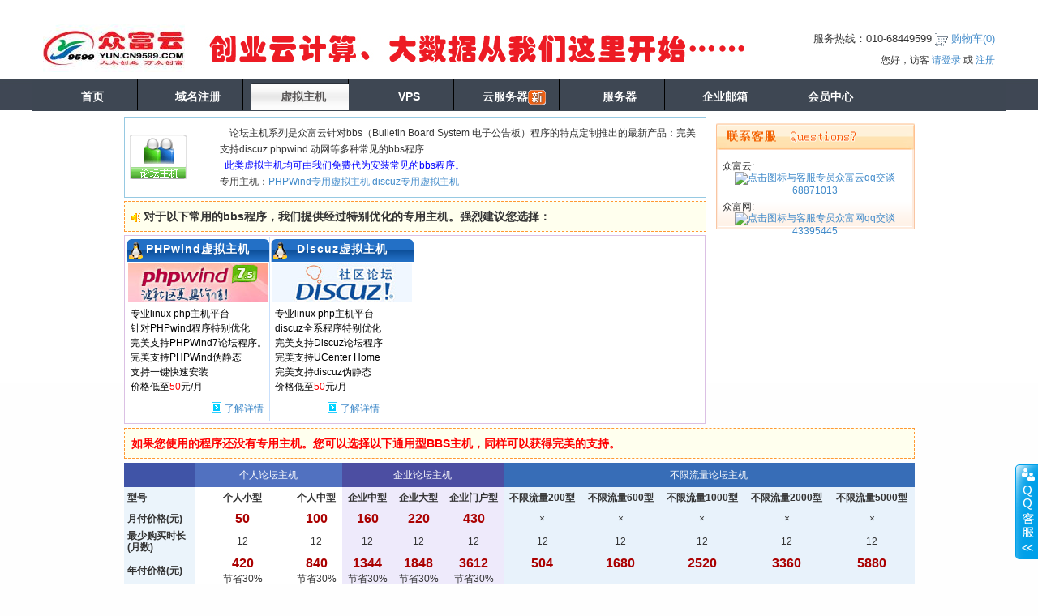

--- FILE ---
content_type: text/html; charset=UTF-8
request_url: http://yun.cn9599.com/webhosting/bbs.php
body_size: 10629
content:
<!DOCTYPE HTML>
<html>
<head>
<meta charset="utf-8">
<title>
论坛主机,论坛空间,动网主机,discuz主机,phpwind主机_众富云</title>
<meta name="description" content="众富云论坛型虚拟主机专为论坛用户定制.完美支持动网,discuz,phpwind等流行论坛程序.1G论坛专用主机空间月付19元起,支持子目录绑定,提供免费试用,实时开通,自主管理" />
<meta name="keywords" content="论坛主机,论坛专用主机,论坛虚拟主机,论坛空间,PHP论坛空间,ASP论坛空间,.NET论坛主机,动网主机,discuz主机,phpwind主机" />
<meta name="author" content="" />
<!-- 代理新版本 -->
<link rel="stylesheet" href="/css_demo/bootstrap/css/bootstrap.min.css">
<link rel="stylesheet" href="/static/bootstrap3-dialog/bootstrap-dialog.min.css">
<link rel='stylesheet' rev='stylesheet' type='text/css' media='all' href='/js/bootstrap/ext/zi/zi.css' />
<link rel="stylesheet" href="/css_demo/index.css">
<!-- end -->
<link href="/css/layoutagent.css" rel="stylesheet" type="text/css" media="all" />
<link href="/css/globalagent.css" rel="stylesheet" type="text/css" media="all" />
<link href="/css/agent.css" rel="stylesheet" type="text/css" media="all" />
<link type="text/css" href="/css_demo/contact_new.css" rel="stylesheet" />
<link rel='stylesheet' rev='stylesheet' type='text/css' media='all' href='/css/login.css' />
<link href="/images_demo/parallax/parallax_classic_withoutParallaxEffect.css?t=20190726" rel="stylesheet" type="text/css">

<!-- 代理新版本 -->
<script type="text/javascript" src="/js/jquery.min.js"></script><script type="text/javascript" src="/js/common.min.js?v=20181114" async="false"></script>
<!-- end -->
<script type="text/javascript" src="/js/jquery.validate.min.js"></script>
<script type="text/javascript" src="/js/user_common.js"></script>
<script type="text/javascript" src="/js/check_rule.js"></script>
<!-- /改版后的js必需文件 -->
<script type="text/javascript" src="/js/tabswitch.js"></script>
<script type="text/javascript" src="/js/menu.js"></script>
<script type="text/javascript">
<!--
function getIEVersion(){
    var rv = -1;
    if (navigator.appName == 'Microsoft Internet Explorer')
    {
        var ua = navigator.userAgent;
        var re  = new RegExp("MSIE ([0-9]{1,}[\.0-9]{0,})");
        if (re.exec(ua) != null)
            rv = parseFloat( RegExp.$1 );
    }
    else if (navigator.appName == 'Netscape')
    {
        var ua = navigator.userAgent;
        var re  = new RegExp("Trident/.*rv:([0-9]{1,}[\.0-9]{0,})");  //for IE 11
        if (re.exec(ua) != null)
            rv = parseFloat( RegExp.$1 );
    }
    return rv;
}
/**
 * 更新右上角购物车数目
 *
 * @param int num 正数或负数
 */
function updateOrderformCount(num){
    var count_span = $('global_orderform_count');
    count_span.innerHTML = count_span.innerHTML - 0 + num;
}
function clickLink(){}
//-->
</script>
</head>
<body style='background:url("/images/bodytopbg2.jpg") repeat-x scroll 0 0 #FEFEFE;'>
<!-- 添加订单结果弹窗 -->
<div id="addorderform_win_div" style='display:none'>
  <div style="padding:30px;line-height:1.5em" id="addorderform_win_content"></div>
  <div style="text-align:center">
    <button id="addorderform_win_div_button" style="padding:2px 15px"> 确 定 </button>
  </div>
</div>
<a name="top" id="top"></a>
<div id="global_onloading_div">Loading...</div>
<!-- 添加订单结果弹窗 -->
<div id="addorderform_win_div" style='display:none'>
  <div style="padding:30px;line-height:1.5em" id="addorderform_win_content"></div>
  <div style="text-align:center">
    <button id="addorderform_win_div_button" style="padding:2px 15px"> 确 定 </button>
  </div>
</div>
<div id="container">
<div id="header_container">
<div id="head_01">
<table width="100%" border="0" cellspacing="0" cellpadding="3">
  <tr>
    <td align="left" valign="top"><div class="logo_agent"><img src="/agent/agent_site/logo_show.php?f=kaila.jpg&t={mt_rand();}" width="175" height="60" /></div>
        <div class="banner_agent"><img src='/agent/agent_site/logo_show.php?f=kaila_banner.jpg&t=1052057479' width='668' height='60'></div></td>
    <td width="307" valign="top"><div id="shopingcar_agent">服务热线：010-68449599 <span id="global_shoppingcar_link"><img src="/images/system/shopcart.gif" width="16" height="16" align="absbottom">
   <a href="/system/ipay/shoppingcar.php" title='点击进入您的购物车' class="top">购物车(<span id="global_orderform_count">0</span>)</a></span></div>
      <div id="login_agent">
        您好，访客
        <a href='/login.php'>请登录</a>
		或
		<a href='/user_reg.php'>注册</a>
           </div>
     <script type='text/javascript' src='/js/check_rule.js'></script>
	 <script type='text/javascript' src='/js/login_head.js'></script>
     </td>
  </tr>
</table>
</div><div id="menu_box" class="menunav">
  <div class=menu_box>
    <ul id=menu_ul>
      <li id=menu_li0><a href="/" target=_parent><span>首页</span></a></li>
      <li id=menu_li1><a href="/domain/"><span>域名注册</span></a></li>
      <li id=menu_li2><a href="/webhosting/"><span>虚拟主机</span></a></li>
      <!-- <li id=menu_li11><a href="/web/"><span>智能建站</span></a></li> -->
      <li id=menu_li3><a href="/vps/"><span>VPS</span></a></li>
	  <li id=menu_li4><a href="/cloud/"><span>云服务器<img alt="云服务器" title="云服务器" src="/images/index/new.gif"></span></a></li>
      <li id=menu_li5><a href="/server/"><span>服务器</span></a></li>
      <li id=menu_li6><a href="/mail/"><span>企业邮箱</span></a></li>
      <li id=menu_li9 style="background:url('');"><a href="/system/"><span>会员中心</span></a></li>
    </ul>
  </div>
  <div id=mainmenu_bottom>
  
    <div id=menu_text0 class=menu_text>
      <div class=menu_0col>
        <div class="menu_0col_1 menu_bx" style="height: 125px;">
          <dl>
            <dd><a href="/">主页</a></dd>
            <dd><a href="/about.php">关于我们</a></dd>
            <dd><a href="/contact.php">联系我们</a></dd>
            <dd><a href="/Notify">公告中心</a></dd>
            <dd><a href="/pay.php">付款方法</a></dd>
          </dl>
        </div>
        <div class=clearit></div>
      </div>
    </div>
    
    <div id=menu_text1 class=menu_text>
      <div class=menu_3col>
        <div class="menu_3col_1 menu_bx" style="height: 125px;">
          <dl class="hosti">
            <dd><a href="/domain/">注册域名</a></dd>
            <dd><a href="/domain/tldintro.php">域名介绍</a></dd>
            <dd><a href="/domain/dmtrans.php">域名转入</a></dd>
            <dd><a href="/domain/certificate.php">SSL安全证书</a></dd>
            <dd><a href="javascript:void(openUserloginDlg('/domain/mydomains.php'))">我的域名<img src='/images/needlogin_key.gif' alt='此链接需要登陆' /></a></dd>
          </dl>
        </div>
      </div>
    </div>
    
    <div id=menu_text2 class=menu_text>
      <div class=menu_3col>
        <div class="menu_3col_1_1 menu_bx" style="height:380px;">
          <dl class="hosti" style="margin-top:-5px;margin-left:-10px;">
          	<dd><a href="/webhosting/">全能虚拟主机</a></dd>
          	<dd><a href="/webhosting/?area=zzja">河南多线主机</a></dd>
			<dd><a href="/webhosting/?area=hkwwy">中国香港主机</a></dd>
			<dd><a href="/webhosting/?area=raksmart">美国硅谷主机</a></dd>
			<dd><a href="/webhosting/?ostype=linux">Linux主机</a></dd>
            <dd><a href="/webhosting/enterprise.php">企业主机</a></dd>
            <dd><a href="/webhosting/net.php">ASP.NET主机</a></dd>
            <dd><a href="/webhosting/duli_ip_host.php">独立IP主机</a></dd>
            <dd><a href="/webhosting/bbs.php">论坛主机</a></dd>
            <dd><a href="/webhosting/cms.php">CMS主机</a></dd>
            <dd><a href="/webhosting/shop.php">网店主机</a></dd>
            
          	<dd><a href="/web/">购买智能建站</a></dd>
          	<dd><a href="/web/web-template.php">浏览建站模版</a></dd>
          	<dd><a href="/web/wxapp.php">购买小程序</a></dd>
          	<dd><a href="/web/wxapp-template.php">浏览小程序模版</a></dd>
            
            <dd><a href="javascript:void(openUserloginDlg('/webhosting/myvhost.php'))">我的主机<img src='/images/needlogin_key.gif' alt='此链接需要登陆' /></a></dd>
          </dl>
        </div>
        <div class=clearit></div>
      </div>
    </div>
    
    <!--
    <div id=menu_text11 class=menu_text>
      <div class=menu_3col>
        <div class="menu_2col_1 menu_bx" style="height: 350px;">
          <dl class="hosti" style="margin-top:-5px;margin-left:-10px;">
          	<dd><a href="/web/">购买智能建站</a></dd>
          	<dd><a href="/web/web-template.php">浏览建站模版</a></dd>
          	<dd><a href="/web/wxapp.php">购买小程序</a></dd>
          	<dd><a href="/web/wxapp-template.php">浏览小程序模版</a></dd>
            <dd><a href="javascript:void(openUserloginDlg('/web/mywebsite.php'))">我的智能建站<img src='/images/needlogin_key.gif' alt='此链接需要登陆' /></a></dd>
          </dl>
        </div>
        <div class=clearit></div>
      </div>
    </div>
     -->
    
    <div id=menu_text3 class=menu_text>
      <div class=menu_2col>
        <div class="menu_2col_1 menu_bx" style="height: 145px;">
          <dl class="hosti" style="margin-top:-5px;margin-left:-10px;">
            <dd><a href="/vps/">河南多线VPS</a></dd>
            <!--<dd><a href="/vps/suduvps.php?area=hk">中国香港VPS</a></dd>-->
            <dd><a href="/vps/overseasvps.php">美国VPS</a></dd>
            <dd><a href="javascript:void(openUserloginDlg('/vps/myvps.php'))">我的VPS<img src='/images/needlogin_key.gif' alt='此链接需要登陆' /></a></dd>
          </dl>
        </div>
        <div class=clearit></div>
      </div>
    </div>
    
    <div id=menu_text4 class=menu_text>
      <div class=menu_2col>
        <div class="menu_2col_1 menu_bx" style="height: 145px;">
          <dl class="hosti" style="margin-top:-5px;margin-left:-10px;">
            <dd><a href="/cloud/">快云服务器介绍</a></dd>
            <dd><a href="/cloud/kycloud-buy.php">快云服务器购买</a></dd>
            <dd><a href="/cloud/huawei.php">华为云服务器介绍</a></dd>
            <dd><a href="/cloud/huawei-buy.php">华为云服务器购买</a></dd>
            <dd><a href="/cloud/overseas-cloudserver.php">海外云服务器购买</a></dd>
            <dd><a href="" target="_blank">小云服务器</a></dd>
            <dd><a href="javascript:void(openUserloginDlg('/cloud/mycloud.php'))">我的云服务器<img src='/images/needlogin_key.gif' alt='此链接需要登陆' /></a></dd>
          </dl>
        </div>
        <div class=clearit></div>
      </div>
    </div>
        
    <div id=menu_text5 class=menu_text>
      <div class=menu_0col>
        <div class="menu_0col_1 menu_bx">
          <dl>
            <dd><a href="/server/server_reg.php">服务器租用</a></dd>
            <dd><a href="/domain/certificate.php">SSL安全证书</a></dd>
            <dd><a href="javascript:void(openUserloginDlg('/server/myserver.php'))">我的服务器<img src='/images/needlogin_key.gif' alt='此链接需要登陆' /></a></dd>
          </dl>
        </div>
        <div class=clearit></div>
      </div>
    </div>
    
    <div id=menu_text6 class=menu_text>
      <div class=menu_0col>
        <div class="menu_0col_1 menu_bx">
          <dl style="margin-top:-5px;margin-left:-10px;">
            <dd><a href="/mail">腾讯企业邮箱</a></dd>
            <dd><a href="/mail/qqmail_order.php">邮局申请</a></dd>
            <dd><a href="javascript:void(openUserloginDlg('/mail/qqmail_manage.php'))">我的邮局<img src='/images/needlogin_key.gif' alt='此链接需要登陆' /></a></dd>
          </dl>
        </div>
        <div class=clearit></div>
      </div>
    </div>
    
    <div id=menu_text9 class=menu_text>
      <div class=menu_0col>
        <div class="menu_0col_1 menu_bx">
          <dl class="hosti">
                        	<dd><a href="/login.php">会员登陆</a></dd>
            	<dd><a href="/user_reg.php">会员注册</a></dd>
                <dd><a href="/getpass.php">取回密码</a></dd>
            	<dd><a href="/system/pricelistall.php">价格列表</a></dd>
                        <dd><a href="/presents">积分商城</a></dd>
          </dl>
        </div>
        <div class=clearit></div>
      </div>
    </div>
    
  </div>
</div>
<iframe height="0" width="0" frameborder="0" scrolling="no" allowtransparency="true" hspace="0" vspace="0" marginheight="0" marginwidth="0" style="display:none" id="menu_box_ifr"></iframe>
<script type="text/javascript" src="/ajax/prototype.js"></script>
<script type=text/javascript>
function mmenuURL(){
	var thisURL = document.URL;
	page = thisURL.split( "/" );
	thisUPage_s = page[3]!=''?page[3]:'sudu.cn';
	thisUPage_s= thisUPage_s.toLowerCase();//小写
	thisUPage_p = thisURL; 
	if(thisUPage_s=="sudu.cn"||thisUPage_s=="bigwww.com"){
		$("menu_li0").addClassName("on");
		$("menu_text0").addClassName("menu_text");
	} 
	else if(thisUPage_s=="domain"){
		$("menu_li1").addClassName("on");
		$("menu_text1").addClassName("menu_text");
	}
	else if(thisUPage_s=="webhosting" || thisUPage_s=="demo")
	{
		$("menu_li2").addClassName("on");
		$("menu_text2").addClassName("menu_text");
	}
	else if(thisUPage_s=="web" || thisUPage_s=="demo")
	{
		$("menu_li11").addClassName("on");
		$("menu_text11").addClassName("menu_text");
	}
	else if(thisUPage_s=="vps"){
		$("menu_li3").addClassName("on");
		$("menu_text3").addClassName("menu_text");

	}
	else if(thisUPage_s=="cloud"){
		$("menu_li4").addClassName("on");
		$("menu_text4").addClassName("menu_text");
	}
	else if(thisUPage_s=="server"){
		$("menu_li5").addClassName("on");
		$("menu_text5").addClassName("menu_text");
	}
	else if(thisUPage_s=="mail"){
		$("menu_li6").addClassName("on");
		$("menu_text6").addClassName("menu_text");
	}
	else if(thisUPage_s=="system"){
		$("menu_li9").addClassName("on");
		$("menu_text9").addClassName("menu_text");
	}
	else
	{
		$("menu_li0").addClassName("");
		$("menu_text0").addClassName("menu_text");
	}
}

var isie = Prototype.Browser.IE;
if(isie) try{document.execCommand("BackgroundImageCache", false, true);}catch(e){};

window.load=mmenuURL();

function linkHover(){
	var lis=$('menu_ul').childElements();
	lis.each(function(menu_li){
		var id=menu_li.id;
		var i=menu_li.id.substr(7,1);
		var menu_text=$('menu_text'+i);
		var h_menu_texth=menu_text.getHeight();
		var menu_box_father=menu_text.firstDescendant();
		var menu_box=menu_box_father.childElements();
		menu_box.each(function(menu_bx){
				if(menu_bx.className!="clearit") menu_bx.setStyle({'height':h_menu_texth+"px"});
			});
		menu_li.observe('mouseover', function(e){
				var lis2=$("menu_ul").childElements();
				lis2.each(function(menu_li2){
					if(menu_li2.id!=this.id) menu_li2.removeClassName('cur');
					});
				this.addClassName("cur");
				var menu_text_divs=$('mainmenu_bottom').childElements();
				menu_text_divs.each(function(menu_div){
					if(menu_div.className=="menu_text") menu_div.style.display='none';
					});

				menu_text.style.display='block';

                if(isie){
                    var w = 0;
                    menu_text.down().childElements().each(function(div){
                            div.style.display = 'inline';
                            w += div.getWidth();
                        });
                    menu_text.style.width = w+'px';
                
                }

                var pos = Position.positionedOffset(menu_li);
                var left = pos[0];
                if($('menu_box').hasClassName('menunav-fixed')){
                    left += 9-2; //css file nav_ver3.css .menu_box LI
                }else{
                    left += 9-3; //css file nav_ver3.css .menu_box LI
                }
                var i=menu_li.id.substr(7,1);
                
//                if(i>3) left -= 1;
                menu_text.style.left = left+'px';
			});
		menu_li.observe('mouseout', function(e){
                if(isie){
                    //避免IE下不断闪烁
                    var e = e||window.event;
                    var target = Event.element(e);
                    var x = Event.pointerX(e);
                    var y = Event.pointerY(e);
                    if(Position.within(menu_li,x,y) ||
                        Position.within(menu_text,x,y)){
                        return;
                    }
                }

				menu_text.style.display='none';
				this.removeClassName("cur");
			});

		menu_text.observe('mouseover', function(e){
				this.style.display='block';
				menu_li.addClassName("cur");
			});
		menu_text.observe('mouseout', function(e){
                if(isie){
                    //避免IE下不断闪烁
                    var e = e||window.event;
                    var target = Event.element(e);
                    var x = Event.pointerX(e);
                    var y = Event.pointerY(e);
                    if(Position.within(menu_li,x,y) ||
                        Position.within(menu_text,x,y)){
                        return;
                    }
                }
                
                
				this.style.display='none';
				menu_li.removeClassName("cur");
			});
	});
}
linkHover();
var nav_menu_top = Position.page($('menu_box'))[1];
$('menu_ul').setStyle({width:$('menu_ul').getWidth()+'px',float:'none',margin:'0 auto'});
window.onscroll = function(){
    if(window.pageYOffset >= nav_menu_top){
        if($('menu_box').hasClassName('menunav-fixed')) return;
        
//        $('menu_box').style.display = 'none';
        $('menu_box').addClassName('menunav-fixed');
        if(Prototype.Browser.IE){
            $('menu_box_ifr').setStyle({
                display:'block',
                height:$('menu_ul').getHeight()+'px'
            });
        }
        /* if(Effect){ */
        /*     Effect.Appear('menu_box',{ duration: 0.3 }); */
        /* }else */
        /*     $('menu_box').style.display = ''; */
    }else{
        $('menu_box_ifr').style.display = 'none';
        $('menu_box').removeClassName('menunav-fixed');
    }
}
</script>
<style type="text/css">
.pageheader-default {
	margin-top:0px;
}
</style></div><script language="JavaScript" type="text/javascript" src="/js/tooltip_ext.js"></script>
<div id='phonenumber_pop' style='position:absolute;width:150px;height:auto;background:#FAFDF5;border:1px solid #BFD29E;text-align:left;padding:2px 20px;line-height:1.5em;display:none'></div>
<div id="pageBody" style="width:975px">
<div id="mainBody" style="width:718px">
<TABLE cellSpacing=0 cellPadding=5 width="100%" align=center 
            bgColor=#E2EFFA border=0>
              <TBODY>
              <TR>
                <TD height="80" 
                  colSpan=7 
                bgColor=#FFFFFF 
                style="PADDING-RIGHT: 6px; PADDING-LEFT: 6px; PADDING-BOTTOM: 4px; LINE-HEIGHT: 20px; PADDING-TOP: 4px; border:#96C9E2 1px solid;"><table width="100%" border="0" cellspacing="0" cellpadding="0">
                    <tr>
                      <td width="15%"><img src="/images/bbshost2.gif" alt="论坛主机 论坛空间" width="70" height="55" border="0" /></td>
                      <td width="85%" style="LINE-HEIGHT: 20px; padding:5px">&nbsp;&nbsp;&nbsp;&nbsp;论坛主机系列是众富云针对bbs（Bulletin Board System 电子公告板）程序的特点定制推出的最新产品：完美支持discuz phpwind 动网等多种常见的bbs程序<br>
                        &nbsp;&nbsp;<FONT 
                  color=blue>此类虚拟主机均可由我们免费代为安装常见的bbs程序。</FONT><br />
                        专用主机：<a href="/webhosting/phpwind.php">PHPWind专用虚拟主机</a>  <a href="/webhosting/discuz.php">discuz专用虚拟主机</a></td>
                  </tr>
                </table></TD>
              </TR></TBODY></TABLE>
<div class="tips_info" style="margin:4px 0">
<img src="/images/tips.gif" align="baseline" /> <b>对于以下常用的bbs程序，我们提供经过特别优化的专用主机。强烈建议您选择：</b></div>
<div id="hostGuide">
<!--div class="linuxlist">
    <div class="title"><h1><a href="linux.php">linux虚拟主机</a></h1></div>    
    <img src="../images/host/linux_common.jpg" alt="linux主机" width="172" height="48"  />
    <ul>
    <li>专业linux服务器平台</li>
    <li>支持常用php+mysql程序</li>
    <li>伪静态全面支持</li>
    <li>价格低至<span class="red">50</span>元/月</li>
    <p><img src="/images/host/apphost_view.gif" align="absmiddle" /><a href="linux.php">了解详情</a></p>    
    </ul></div-->      
    <div class="linuxlist">
    <div class="title"><h1><a href="phpwind.php">PHPwind虚拟主机</a></h1></div>
    <img src="../images/host/linux_phpwind.jpg" alt="PHPWind论坛空间" width="172" height="48" />
        <ul>
    <li>专业linux php主机平台</li>
    <li>针对PHPwind程序特别优化</li>
    <li>完美支持PHPWind7论坛程序。</li>
    <li>完美支持PHPWind伪静态</li>    
    <li>支持一键快速安装</li>
    <li>价格低至<span class="red">50</span>元/月</li>
    <p><img src="/images/host/apphost_view.gif" align="absmiddle" /><a href="phpwind.php">了解详情</a></p>
    </ul>
    </div>
<div class="linuxlist">
    <div class="title"><h1><a href="discuz.php">Discuz虚拟主机</a></h1></div>
    <img src="../images/host/linux_discuz.jpg" alt="Discuz论坛主机" width="172" height="48" />
        <ul>
    <li>专业linux php主机平台</li>
    <li>discuz全系程序特别优化</li>
    <li>完美支持Discuz论坛程序</li>
    <li>完美支持UCenter Home</li>
    <li>完美支持discuz伪静态</li>    
    <li>价格低至<span class="red">50</span>元/月</li>
    <p><img src="/images/host/apphost_view.gif" align="absmiddle" /><a href="discuz.php">了解详情</a></p>
    </ul>
    </div> 
    <div class="clear"></div>
    </div>
</div>
<div id="sideBar">
<div class="side_question">
    <div class="questiontitle"><div class="clear"></div></div>

<ul>
	<li class="name">众富云: </li><li><a target=_blank href=http://wpa.qq.com/msgrd?v=3&uin=68871013&Site=众富云&Menu=yes><img SRC=http://wpa.qq.com/pa?p=1:68871013:10 alt="点击图标与客服专员众富云qq交谈" border="0" align="absmiddle"> 68871013</a></li>
	</ul><ul>
	<li class="name">众富网: </li><li><a target=_blank href=http://wpa.qq.com/msgrd?v=3&uin=43395445&Site=众富云&Menu=yes><img SRC=http://wpa.qq.com/pa?p=1:43395445:10 alt="点击图标与客服专员众富网qq交谈" border="0" align="absmiddle"> 43395445</a></li>
	</ul></div>

<!--div id="hostGood">
    <ul>
    <img src="../images/host/gspace_icon.gif" alt="G级空间" align="left" />
    <h1>G级别空间</h1>
    <li>空间更大，存放内容更多；1G空间约可存放约32768张图片</li>
    </ul>
    <ul>
    <img src="../images/host/mpay_icon.gif" alt="月付空间" align="left" />
    <h1>真正月付主机 </h1>
    <li>月付主机用户投资风险小，多月支付或多年支付可享受更多优惠。</li>
    </ul>
    <ul>
    <img src="../images/host/subdir_icon.gif" alt="域名绑定子目录" align="left" />
    <h1>子目录绑定</h1>
    <li>一个主机支持多个网站存放，就像您购买了多个空间。</li>
    </ul>
    <ul>
    <img src="../images/host/log_icon.gif" alt="免费访问日志" align="left" />
    <h1>详尽访问日志</h1>
    <li>您可以详细了解您网站的访问量，谁在访问您的网站...</li>
    </ul>
        <ul>
    <img src="../images/host/diy_icon.gif" alt="空间自主升级" align="left" />
    <h1>自主DIY升级</h1>
    <li>可独立附加带宽、磁盘空间到您的主机，不必花更多费用升级。</li>
    </ul>
        <ul>
    <img src="../images/host/cp_icon.gif" alt="超强控制面板" align="left" />
    <h1>超强控制面板</h1>
    <li>请试用我们的虚拟主机，我们提供的主机管理后台一定能让您满意</li>
    </ul>
<div class="clear"></div>
</div-->
<!--script language='JavaScript' src="/help/getvhnews.php"></script--></div>
<div class="clear"></div> 
<div class="tips_info"><b class="red">如果您使用的程序还没有专用主机。您可以选择以下通用型BBS主机，同样可以获得完美的支持。</b></div>
<div class="apphostlist">
<TABLE width="100%" 
        border=0 align="center" cellSpacing=1 bgColor=#95B7E4>
      <thead>
        <tr>
                <TD>&nbsp;</TD>
                <TD colspan="2" class="common">个人论坛主机</TD>
                <TD colspan="3" class="ent">企业论坛主机</TD>
                <TD colspan="5" class="share">不限流量论坛主机</TD>
              </TR>
              </thead>
              <tbody>
              <TR>
                <TH width="9%"><STRONG>型号</STRONG></TH>
                <TD><STRONG>个人小型</STRONG></TD>
                <TD><STRONG>个人中型</STRONG></TD>
                <TD class="ent"><STRONG>企业中型</STRONG></TD>
                <TD class="ent"><STRONG>企业大型</STRONG></TD>
                <TD class="ent"><STRONG>企业门户型</STRONG></TD>
                <TD class="share"><STRONG>不限流量200型</STRONG></TD>
                <TD class="share"><STRONG>不限流量600型</STRONG></TD>
                <TD class="share"><STRONG>不限流量1000型</STRONG></TD>
                <TD class="share"><STRONG>不限流量2000型</STRONG></TD>
                <TD class="share"><STRONG>不限流量5000型</STRONG></TD>
                </TR>
              <TR>
                <TH><STRONG>月付价格(元)</STRONG></TH>
                <TD><span class="price">50</span></TD>
                <TD><span class="price">100</span></TD>
                <TD class="ent"><span class="price">160</span></TD>                
                <TD class="ent"><span class="price">220</span></TD>                
                <TD class="ent"><span class="price">430</span></TD>                
                <TD class="share">×</TD>                
                <TD class="share">×</TD>                
                <TD class="share">×</TD>                
                <TD class="share">×</TD>
                <TD class="share">×</TD>
                </TR>
              <TR>
                <TH><STRONG>最少购买时长<br/>(月数)</STRONG></TH>
                <TD>12</TD>
                <TD>12</TD>
                <TD class="ent">12</TD>                
                <TD class="ent">12</TD>                
                <TD class="ent">12</TD>                
                <TD class="share">12</TD>                
                <TD class="share">12</TD>                
                <TD class="share">12</TD>                
                <TD class="share">12</TD>
                <TD class="share">12</TD>
                </TR>
              <TR>
                <TH><STRONG>年付价格(元)</STRONG></TH>
                <TD><span class="price">420</span><br />节省30%</TD>
                <TD><span class="price">840</span><br />节省30%</TD>
                <TD class="ent"><span class="price">1344</span><br />节省30%</TD>                
                <TD class="ent"><span class="price">1848</span><br />节省30%</TD>                
                <TD class="ent"><span class="price">3612</span><br />节省30%</TD>                
                <TD class="share"><span class="price">504</span><br />&nbsp;</TD>                
                <TD class="share"><span class="price">1680</span><br />&nbsp;</TD>                
                <TD class="share"><span class="price">2520</span><br />&nbsp;</TD>                
                <TD class="share"><span class="price">3360</span><br />&nbsp;</TD>
                <TD class="share"><span class="price">5880</span><br />&nbsp;</TD>
                </TR>
              <TR>
                <TH><STRONG>子站点个数</STRONG></TH>
                <TD class="keywords">2</TD>
                <TD class="keywords">3</TD>
                <TD class="keywords ent">4</TD>
                <TD class="keywords ent">5</TD>
                <TD class="keywords ent">5</TD>
                <TD class="share">×</TD>
                <TD class="share">×</TD>
                <TD class="share">×</TD>
                <TD class="share">×</TD>
                <TD class="share">×</TD>
                </TR>
               <TR>
                <TH>赠送企业富邮</TH>
                <TD>0个</TD>
                <TD>1个</TD>
                <TD class="ent">2个</TD>
                <TD class="ent">0个</TD>
                <TD class="ent">4个</TD>
                <TD class="share">0个</TD>
                <TD class="share">1个</TD>
                <TD class="share">2个</TD>
                <TD class="share">3个</TD>
                <TD class="share">6个</TD>
                </TR> 
              <TR>
                <TH><STRONG>购买</STRONG></TH>
                <TD><p class="buynow gray">缺货中 <img src="/images/shopnow.gif" /><span class="zhonghuaxian">立即订购</span></p></TD>
                <TD><A 
                  href="/webhosting/vhostreg_custom.php?type=bbs&subtype=1"><IMG 
                  src="/images/buy.gif" 
                                  border=0></A></TD>
                <TD class="ent"><A 
                  href="/webhosting/vhostreg_custom.php?type=bbs&subtype=2"><IMG 
                  src="/images/buy.gif" 
                                  border=0></A></TD>
                <TD class="ent"><A 
                  href="/webhosting/vhostreg_custom.php?type=bbs&subtype=3"><IMG 
                  src="/images/buy.gif" 
                                  border=0></A></TD>
                <TD class="ent"><A 
                  href="/webhosting/vhostreg_custom.php?type=bbs&subtype=4"><IMG 
                  src="/images/buy.gif" 
                                  border=0></A></TD>
                <TD class="share"><A 
                  href="/webhosting/vhostreg_custom.php?type=bbs&subtype=5"><IMG 
                  src="/images/buy.gif" 
                                  border=0></A></TD>
                <TD class="share"><A 
                  href="/webhosting/vhostreg_custom.php?type=bbs&subtype=6"><IMG 
                  src="/images/buy.gif" 
                                  border=0></A></TD>
                <TD class="share"><A 
                  href="/webhosting/vhostreg_custom.php?type=bbs&subtype=7"><IMG 
                  src="/images/buy.gif" 
                                  border=0></A></TD>
                <TD class="share"><A 
                  href="/webhosting/vhostreg_custom.php?type=bbs&subtype=8"><IMG 
                  src="/images/buy.gif" 
                                  border=0></A></TD>
                <TD class="share"><A 
                  href="/webhosting/vhostreg_custom.php?type=bbs&subtype=9"><IMG 
                  src="/images/buy.gif" 
                                  border=0></A></TD>
                </TR>
				   <TR>
                <TD bgColor=#f4f9fd 
                  colSpan=11><STRONG>主机配置</STRONG></TD></TR>
              <TR>
                <TH>操作系统</TH>
                <TD><IMG 
                  src="/images/win.gif"></TD>
                <TD><IMG 
                  src="/images/win.gif"></TD>
                <TD class="ent"><IMG 
                  src="/images/win.gif"></TD>
                <TD class="ent"><IMG 
                  src="/images/win.gif"></TD>
                <TD class="ent"><IMG 
                  src="/images/win.gif"></TD>
                <TD class="share"><IMG 
                  src="/images/win.gif"></TD>
                <TD class="share"><IMG 
                  src="/images/win.gif"></TD>
                <TD class="share"><IMG 
                  src="/images/win.gif"></TD>
                <TD class="share"><IMG 
                  src="/images/win.gif"></TD>
                <TD class="share"><IMG 
                  src="/images/win.gif"></TD>
                </TR>
              <TR>
                <TH>Web空间(M)</TH>
                <TD class="keywords">1000M</TD>
                <TD class="keywords">2000M</TD>
                <TD class="keywords ent">2000M</TD>
                <TD class="keywords ent">5000M</TD>
                <TD class="keywords ent">5000M</TD>
                <TD class="keywords share">200M</TD>
                <TD class="keywords share">750M</TD>
                <TD class="keywords share">1000M</TD>
                <TD class="keywords share">2000M</TD>
                <TD class="keywords share">5000M</TD>
                </TR>
              <TR>
                <TH>IIS连接数</TH>
                <TD>不限</TD>
                <TD>不限</TD>
                <TD class="ent">不限</TD>
                <TD class="ent">不限</TD>
                <TD class="ent">不限</TD>
                <TD class="share">不限</TD>
                <TD class="share">不限</TD>
                <TD class="share">不限</TD>
                <TD class="share">不限</TD>
                <TD class="share">不限</TD>
                </TR>
              <TR>
                <TH>CPU占用比率</TH>
                <TD>不限</TD>
                <TD>不限</TD>
                <TD class="ent">不限</TD>
                <TD class="ent">不限</TD>
                <TD class="ent">不限</TD>
                <TD class="keywords share">2%</TD>
                <TD class="keywords share">5%</TD>
                <TD class="keywords share">10%</TD>
                <TD class="keywords share">15%</TD>
                <TD class="keywords share">20%</TD>
              </TR>
              <TR>
                <TH>流量(G/月)</TH>
                <TD class="keywords">40</TD>
                <TD class="keywords">100</TD>
                <TD class="keywords ent">160</TD>
                <TD class="keywords ent">240</TD>
                <TD class="keywords ent">1200</TD>
                <TD class="share">不限</TD>
                <TD class="share">不限</TD>
                <TD class="share">不限</TD>
                <TD class="share">不限</TD>
                <TD class="share">不限</TD>
                </TR>
              <TR>
                <TH>带宽限制</TH>
                <TD>不限</TD>
                <TD>不限</TD>
                <TD class="ent">不限</TD>
                <TD class="ent">不限</TD>
                <TD class="ent">不限</TD>
                <TD class="share">不限</TD>
                <TD class="share">不限</TD>
                <TD class="share">不限</TD>
                <TD class="share">不限</TD>
                <TD class="share">不限</TD>
              </TR>
              <TR>
                <TH>机房线路</TH>
                <TD>电信/网通</TD>
                <TD>电信/网通</TD>
                <TD class="ent">电信/网通</TD>
                <TD class="ent">电信/网通</TD>
                <TD class="ent">电信/网通</TD>
                <TD class="share">电信/网通</TD>
                <TD class="share">电信/网通</TD>
                <TD class="share">电信/网通</TD>
                <TD class="share">电信/网通</TD>
                <TD class="share">电信/网通</TD>
                </TR>
              <TR>
                <TH>Mssql/Mysql</TH>
                <TD class="keywords">2G</TD>
                <TD class="keywords">2G</TD>
                <TD class="keywords ent">2G</TD>
                <TD class="keywords ent">2G</TD>
                <TD class="keywords ent">2G</TD>
                <TD class="share">无</TD>
                <TD class="keywords share">2G</TD>
                <TD class="keywords share">2G</TD>
                <TD class="keywords share">2G</TD>
                <TD class="keywords share">2G</TD>
                </TR>
              
              <TR>
                <TD bgColor=#f4f9fd 
                  colSpan=11><STRONG>主机功能</STRONG></TD></TR>
              <TR>
                <TH>ASP</TH>
                <TD>√</TD>
                <TD>√</TD>
                <TD class="ent">√</TD>
                <TD class="ent">√</TD>
                <TD class="ent">√</TD>
                <TD class="share">√</TD>
                <TD class="share">√</TD>
                <TD class="share">√</TD>
                <TD class="share">√</TD>
                <TD class="share">√</TD>
                </TR>
              <TR>
                <TH>Access</TH>
                <TD>√</TD>
                <TD>√</TD>
                <TD class="ent">√</TD>
                <TD class="ent">√</TD>
                <TD class="ent">√</TD>
                <TD class="share">√</TD>
                <TD class="share">√</TD>
                <TD class="share">√</TD>
                <TD class="share">√</TD>
                <TD class="share">√</TD>
                </TR>
              <TR>
                <TH>.shtml</TH>
                <TD>√</TD>
                <TD>√</TD>
                <TD class="ent">√</TD>
                <TD class="ent">√</TD>
                <TD class="ent">√</TD>
                <TD class="share">√</TD>
                <TD class="share">√</TD>
                <TD class="share">√</TD>
                <TD class="share">√</TD>
                <TD class="share">√</TD>
                </TR>
              <TR>
                <TH>WAP</TH>
                <TD>√</TD>
                <TD>√</TD>
                <TD class="ent">√</TD>
                <TD class="ent">√</TD>
                <TD class="ent">√</TD>
                <TD class="share">√</TD>
                <TD class="share">√</TD>
                <TD class="share">√</TD>
                <TD class="share">√</TD>
                <TD class="share">√</TD>
                </TR>
              <TR>
                <TH>CGI/Prel</TH>
                <TD>√</TD>
                <TD>√</TD>
                <TD class="ent">√</TD>
                <TD class="ent">√</TD>
                <TD class="ent">√</TD>
                <TD class="share">√</TD>
                <TD class="share">√</TD>
                <TD class="share">√</TD>
                <TD class="share">√</TD>
                <TD class="share">√</TD>
                </TR>
              <TR>
                <TH>PHP</TH>
                <TD>√</TD>
                <TD>√</TD>
                <TD class="ent">√</TD>
                <TD class="ent">√</TD>
                <TD class="ent">√</TD>
                <TD class="share">√</TD>
                <TD class="share">√</TD>
                <TD class="share">√</TD>
                <TD class="share">√</TD>
                <TD class="share">√</TD>
                </TR>
              <TR>
                <TH>ASP.Net</TH>
                <TD>√</TD>
                <TD>√</TD>
                <TD class="ent">√</TD>
                <TD class="ent">√</TD>
                <TD class="ent">√</TD>
                <TD class="share">√</TD>
                <TD class="share">√</TD>
                <TD class="share">√</TD>
                <TD class="share">√</TD>
                <TD class="share">√</TD>
                </TR>
              <!--<TR>
                <TD align=right bgColor=#f4f9fd>Java/JSP</TD>
                <TD>×</TD>
                <TD>√</TD>
                <TD>√</TD>
                </TR>-->
              <TR>
                <TH>大型论坛/社区</TH>
                <TD>√</TD>
                <TD>√</TD>
                <TD class="ent">√</TD>
                <TD class="ent">√</TD>
                <TD class="ent">√</TD>
                <TD class="share">√</TD>
                <TD class="share">√</TD>
                <TD class="share">√</TD>
                <TD class="share">√</TD>
                <TD class="share">√</TD>
                </TR>
              
              
		  <TR>
                <TD bgColor=#f4f9fd 
                  colSpan=11><STRONG>网站在线控制面板功能</STRONG></TD></TR>
              <TR>
                <TH>空间/流量扩容</TH>
                <TD>√</TD>
                <TD>√</TD>
                <TD class="ent">√</TD>
                <TD class="ent">√</TD>
                <TD class="ent">√</TD>
                <TD class="share">√</TD>
                <TD class="share">√</TD>
                <TD class="share">√</TD>
                <TD class="share">√</TD>
                <TD class="share">√</TD>
                </TR>
              <TR>
                <TH>密码自助修改</TH>
                <TD>√</TD>
                <TD>√</TD>
                <TD class="ent">√</TD>
                <TD class="ent">√</TD>
                <TD class="ent">√</TD>
                <TD class="share">√</TD>
                <TD class="share">√</TD>
                <TD class="share">√</TD>
                <TD class="share">√</TD>
                <TD class="share">√</TD>
                </TR>
              <TR>
                <TH>域名自助绑定</TH>
                <TD>√</TD>
                <TD>√</TD>
                <TD class="ent">√</TD>
                <TD class="ent">√</TD>
                <TD class="ent">√</TD>
                <TD class="share">√</TD>
                <TD class="share">√</TD>
                <TD class="share">√</TD>
                <TD class="share">√</TD>
                <TD class="share">√</TD>
                </TR>
              <TR>
                <TH>设置默认首页</TH>
                <TD>√</TD>
                <TD>√</TD>
                <TD class="ent">√</TD>
                <TD class="ent">√</TD>
                <TD class="ent">√</TD>
                <TD class="share">√</TD>
                <TD class="share">√</TD>
                <TD class="share">√</TD>
                <TD class="share">√</TD>
                <TD class="share">√</TD>
                </TR>
                          <TR>
                <TH>自定义错误页</TH>
                <TD>√</TD>
                <TD>√</TD>
                <TD class="ent">√</TD>
                <TD class="ent">√</TD>
                <TD class="ent">√</TD>
                <TD class="share">√</TD>
                <TD class="share">√</TD>
                <TD class="share">√</TD>
                <TD class="share">√</TD>
                <TD class="share">√</TD>
                </TR>   
             <TR>
                <TH>更改.NET版本</TH>
                <TD>√</TD>
                <TD>√</TD>
                <TD class="ent">√</TD>
                <TD class="ent">√</TD>
                <TD class="ent">√</TD>
                <TD class="share">√</TD>
                <TD class="share">√</TD>
                <TD class="share">√</TD>
                <TD class="share">√</TD>
                <TD class="share">√</TD>
                </TR>              
              <TR>
                <TH>查询空间状态</TH>
                <TD>√</TD>
                <TD>√</TD>
                <TD class="ent">√</TD>
                <TD class="ent">√</TD>
                <TD class="ent">√</TD>
                <TD class="share">√</TD>
                <TD class="share">√</TD>
                <TD class="share">√</TD>
                <TD class="share">√</TD>
                <TD class="share">√</TD>
                </TR>
              <TR>
                <TH>主机流量统计</TH>
                <TD>√</TD>
                <TD>√</TD>
                <TD class="ent">√</TD>
                <TD class="ent">√</TD>
                <TD class="ent">√</TD>
                <TD class="share">√</TD>
                <TD class="share">√</TD>
                <TD class="share">√</TD>
                <TD class="share">√</TD>
                <TD class="share">√</TD>
              </TR>
              <TR>
                <TH>详细访问日志</TH>
                <TD>√</TD>
                <TD>√</TD>
                <TD class="ent">√</TD>
                <TD class="ent">√</TD>
                <TD class="ent">√</TD>
                <TD class="share">√</TD>
                <TD class="share">√</TD>
                <TD class="share">√</TD>
                <TD class="share">√</TD>
                <TD class="share">√</TD>
              </TR>
              <TR>
                <TH>在线文件管理</TH>
                <TD>√</TD>
                <TD>√</TD>
                <TD class="ent">√</TD>
                <TD class="ent">√</TD>
                <TD class="ent">√</TD>
                <TD class="share">√</TD>
                <TD class="share">√</TD>
                <TD class="share">√</TD>
                <TD class="share">√</TD>
                <TD class="share">√</TD>
                </TR>
              <TR>
                <TH>FTP软件上传</TH>
                <TD>√</TD>
                <TD>√</TD>
                <TD class="ent">√</TD>
                <TD class="ent">√</TD>
                <TD class="ent">√</TD>
                <TD class="share">√</TD>
                <TD class="share">√</TD>
                <TD class="share">√</TD>
                <TD class="share">√</TD>
                <TD class="share">√</TD>
                </TR>
				<TR>
                <TD colSpan=11>符号释义:√ 提供  × 恕不能提供  － 暂无</TD></TR>
    </TBODY></TABLE>
    <table width="100%" cellpadding="0" cellspacing="0">
  <tr>
    <td><img src="/images/host/features/tongji.gif" alt="详尽访问日志,流量统计" width="70" height="70" /></td>
    <td><img src="/images/host/features/recover.gif" alt="多重数据备份" width="70" height="70" /></td>
    <td><img src="/images/host/features/400.gif" alt="提供400服务热线" width="70" height="70" /></td>
    <td><img src="/images/host/features/7x24.gif" alt="机房7x24小时服务" width="70" height="70" /></td>
    <td><img src="/images/host/features/ask.gif" alt="完善的售后工单系统" width="70" height="70" /></td>
    <td><img src="/images/host/features/speed.gif" alt="cdn" width="70" height="70" /></td>
    <td><img src="/images/host/features/olrar.gif" alt="在线文件管理" width="70" height="70" /></td>
    <td><img src="/images/host/features/mlbh.gif" width="70" height="70" /></td>
    <td><img src="/images/host/features/webtool.gif" alt="超强控制面板" width="70" height="70" /></td>
    <td><img src="/images/host/features/oneclick.gif" alt="常用程序一键安装" width="70" height="70" /></td>
  </tr>
  <tr>
    <td><img src="/images/host/features/monthpay.gif" alt="真正月付主机" width="70" height="70" /></td>
    <td><img src="/images/host/features/gclass.gif" alt="最低1g空间" width="70" height="70" /></td>
    <td><img src="/images/host/features/zimulu.gif" alt="一个空间多个子网站" width="70" height="70" /></td>
    <td><img src="/images/host/features/beian.gif" alt="提供专业备案服务" width="70" height="70" /></td>
    <td><img src="/images/host/features/unlimited.gif" alt="空间无流量限制" width="70" height="70" /></td>
    <td><img src="/images/host/features/htaccess.gif" alt="支持各类常见程序的伪静态" width="70" height="70" /></td>
    <td><img src="/images/host/features/diy.gif" alt="可自由升级主机空间" width="70" height="70" /></td>
    <td><img src="/images/host/features/double.gif" alt="提供顶级bgp双线机房选择" width="70" height="70" /></td>
    <td><img src="/images/host/features/win.gif" alt="windows全能主机可选" width="70" height="70" /></td>
    <td><img src="/images/host/features/linux.gif" alt="专业linux主机可选" width="70" height="70" /></td>
  </tr>
</table>
<!--ul class="host-features">
<li><img src="/images/host/features/tongji.gif" width="70" height="70" /></li>
<li><img src="/images/host/features/recover.gif" width="70" height="70" /></li>
<li><img src="/images/host/features/400.gif" width="70" height="70" /></li>
<li><img src="/images/host/features/7x24.gif" width="70" height="70" /></li>
<li><img src="/images/host/features/ask.gif" width="70" height="70" /></li>
<li><img src="/images/host/features/speed.gif" width="70" height="70" /></li>
<li><img src="/images/host/features/olrar.gif" width="70" height="70" /></li>
<li><img src="/images/host/features/mlbh.gif" width="70" height="70" /></li>
<li><img src="/images/host/features/webtool.gif" width="70" height="70" /></li>
<li><img src="/images/host/features/oneclick.gif" width="70" height="70" /></li>
<li><img src="/images/host/features/monthpay.gif" width="70" height="70" /></li>
<li><img src="/images/host/features/gclass.gif" width="70" height="70" /></li>
<li><img src="/images/host/features/zimulu.gif" width="70" height="70" /></li>
<li><img src="/images/host/features/beian.gif" width="70" height="70" /></li>
<li><img src="/images/host/features/unlimited.gif" width="70" height="70" /></li>
<li><img src="/images/host/features/htaccess.gif" width="70" height="70" /></li>
<li><img src="/images/host/features/diy.gif" width="70" height="70" /></li>
<li><img src="/images/host/features/double.gif" width="70" height="70" /></li>
<li><img src="/images/host/features/win.gif" width="70" height="70" /></li>
<li><img src="/images/host/features/linux.gif" width="70" height="70" /></li>
</ul-->
<div class="clear"></div></div>
</div>
</div>
<!-- /#page -->

<div class="clear"></div>
<div class="agent-footer">
<div style=" background:#585F69; padding:10px 0 40px 0;">
<div class="w-1200">
  <div id="head_01">
    <table width="100%" border="0" cellspacing="0" cellpadding="10">
      <tr>
        <td align="left"><p><a href="http://www.sudu.cn/icp.html" target="_blank" style="color:#DADADA; float:left;">
            中华人民共和国备案号:宁ICP备16000070号-1            </a> <img src="/images/gsicp.gif" align="absbottom" style="float:left;" />
            </p>          </p>
          <p>&copy;
            2008-2017 cn9599.com 9599旗下众富云版权所有          </p>
          <p>
            cn9599.com agent          </p></td>
        <td align="right"><p>电话总机：
            010-68449599           </p>
          <p>公司地址：
            北京经济技术开发区北京云基地          </p>
          <p>
            银川中关村创新中心          </p></td>
      </tr>
    </table>
  </div>

    <div class="dropdown dropup yqlj" style="position:relative; float:right;width:160px;text-align:center; margin:10px;"> <a id="friendlink_trigger" data-toggle="dropdown" class="dropdownacss" href="#">--友情链接--</a>
    <ul id="friend_links" class="searchList dropdown-menu" role="menu" style="height:auto;">
      <li><a href='http://www.cn9599.com/' title='众富网' target='_blank'>众富网</a></li>    </ul>
  </div>
  
  </div>
 </div>
<div id="buttom_01">
    <table width="100%" border="0" cellspacing="0" cellpadding="0">
      <tr>
        <td align="center" valign="bottom"><a href="/about.php" class="buttom_lan12">关于我们</a> - <a href="/contact.php" class="buttom_lan12">联系我们</a> - <!--<a href="/system/pricelistall.php" class="buttom_lan12">价格列表</a> ---> <a href="/pay.php" class="buttom_lan12">付款方法</a></td>
      </tr>
    </table>
  </div>

</div>

<!--footer end------------------------------->
<!--暂时屏蔽
<script type='text/javascript' src='http://chat.53kf.com/kf.php?arg='></script>-->

<script type="text/javascript" src="/js/contact_agent.js"></script>
<div id="floatTools" class="float0831">
	<div class="floatL">
		<a style="DISPLAY: none" id="aFloatTools_Show" class="btnOpen"
			title="查看在线客服"
			onclick="javascript:jq('#divFloatToolsView').animate({width: 'show', opacity: 'show'}, 'normal',function(){ jq('#divFloatToolsView').show();kf_setCookie('RightFloatShown', 0, '', '/', 'www.istudy.com.cn'); });jq('#aFloatTools_Show').attr('style','display:none');jq('#aFloatTools_Hide').attr('style','display:block');"
			href="javascript:void(0);">展开</a>
		<a id="aFloatTools_Hide" class="btnCtn" title="关闭在线客服"
			onclick="javascript:jq('#divFloatToolsView').animate({width: 'hide', opacity: 'hide'}, 'normal',function(){ jq('#divFloatToolsView').hide();kf_setCookie('RightFloatShown', 1, '', '/', 'www.istudy.com.cn'); });jq('#aFloatTools_Show').attr('style','display:block');jq('#aFloatTools_Hide').attr('style','display:none');"
			href="javascript:void(0);">收缩</a>
	</div>
	<div id="divFloatToolsView" class="floatR">
		<div class="tp"></div>
		<div class="cn">
			<ul style="min-height: 99px;">
				<li class="top">
					<H3 class="titZx">QQ咨询</H3>
				</li>
        <li><a class="icoTc" target="_blank" href="http://wpa.qq.com/msgrd?v=3&uin=68871013&site=qq&menu=yes"><img border="0" src="http://wpa.qq.com/pa?p=2:68871013:41" alt="QQ在线客服" title="众富云"></a></li><li><a class="icoTc" target="_blank" href="http://wpa.qq.com/msgrd?v=3&uin=43395445&site=qq&menu=yes"><img border="0" src="http://wpa.qq.com/pa?p=2:43395445:41" alt="QQ在线客服" title="众富网"></a></li>      </ul>
		</div>
	</div>
</div>
<script type="text/javascript" language="javascript">
jq(function(){
	jq('#aFloatTools_Hide').click();
})
</script><script type="text/javascript">
//<![CDATA[
    //解决jquery与prototype共用的冲突
    (function() {  
        var isBootstrapEvent = false;  
        if (window.jQuery) {  
            var all = jQuery('*');  
            jQuery.each(['hide.bs.dropdown',   
                'hide.bs.collapse',   
                'hide.bs.modal',   
                'hide.bs.tooltip',  
                'hide.bs.popover'], function(index, eventName) {  
                all.on(eventName, function( event ) {  
                    isBootstrapEvent = true;  
                });  
            });  
        }  
        var originalHide = Element.hide;  
        Element.addMethods({  
            hide: function(element) {  
                if(isBootstrapEvent) {  
                    isBootstrapEvent = false;  
                    return element;  
                }  
                return originalHide(element);  
            }  
        });  
    })();  
//]]>
</script>


</body>

</html>


--- FILE ---
content_type: text/css
request_url: http://yun.cn9599.com/css/globalagent.css
body_size: 11310
content:
/* 华夏名网2008版网站css定义 sudu.cn default style v2008.01 */
/* layout.css 版面布局css样式表 */
/* global.css 全局css样式表 */

/* 基本元素定义 basic elements definition */
html {
	margin: 0;
	padding: 0;
	/*filter:gray;*/
	}
body {
    font:12px/1.2em arial,helvetica,sans-serif;
    /*font-size:81%; */
	color: #333;
	margin: 0;
	padding:0;
}
h1 {
    color: #000000;
    font: 1.2em Arial,Helvetica,sans-serif;
    letter-spacing: 1px;
    margin: 5px 0 15px;
}
h2 {
    font: 1.1em Arial,Helvetica,sans-serif;
    letter-spacing: 1px;
    margin: 5px 0;
}
h3 {
    font: 1.1em georgia,sans-serif;
    letter-spacing: 1px;
    margin: 0 0 5px;
}

sup {
padding:2px;
color:#FF0000
}
/*常用颜色css样式     */	
.red
{color:#FF0000
}
A.red:link {
	COLOR: #f00; TEXT-DECORATION: underline
}
A.red:visited {
	COLOR: #f00; TEXT-DECORATION: underline
}
A.red:active {
	COLOR: #ff0000;
	TEXT-DECORATION: underline
}
A.red:hover {
	COLOR: #f00; TEXT-DECORATION: none
}
.blue
{
color: #0000FF
}
.gray
{
color: #ccc
}
.zhonghuaxian
{
text-decoration:line-through
}
.orange
{
color: #FF6600
}
.white
{
color:#fff
}
A.white:link {
	COLOR: #fff; TEXT-DECORATION: none
}
A.white:visited {
	COLOR: #fff; TEXT-DECORATION: none
}
A.white:active {
	COLOR: #fff;
	TEXT-DECORATION: none
}
A.white:hover {
	COLOR: #fff; TEXT-DECORATION: underline
}
.green
{
color:#060
}
.b
{
font-weight:bold
}
.keywords {font-family: verdana, tahoma, arial;font-size: 12px;color: #FF3300;}
/*常用定位css样式     */
.left
{ float:left;
clear:left 
}
.right
{ float:right;
clear:right 
}
.Br
{margin:8px 0}
.in_p,.binput,{border:1px solid #9FC9EA;padding: 1px;height:15px; background-color:#FFF; background-image:url(/images/in_pj.gif); background-repeat:no-repeat;}
/*通用css样式     */
span.pageinfo
{
	/*cursor:pointer; */
	font-family:Arial, Helvetica, sans-serif;
	font-weight:500;
	font-size:1.1em;
	color:#666666;
	padding-right:17px;
	line-height:1.5em	/*background:url(/images/head/arr_left.gif) right center no-repeat;
	_background:url(/images/head/arr_down.gif) right center no-repeat;
	#m: expression(this.onmouseover =  new Function("this.className = ''pageinfo-hover'';"));*/
}
span.pageinfo a
{
text-decoration:underline;
color:#FFFFFF;
}
span.pageinfo:hover,.pageinfo-hover 
{
	/*cursor:pointer; */
	font-family:Arial, Helvetica, sans-serif;
	font-weight:500;
	font-size:1.1em;
	color:#336699;
	padding-right:17px;	/*background:url(/images/head/arr_down.gif) right center no-repeat;
	/*#m: expression(this.onmouseout =  new Function("this.className = ''pageinfo'';"));*/
}


.dispnone
{
display:none
}
.tips_info {
	padding:8px;
	margin-bottom:5px;
border:1px #f93 dashed;
background:#FFE;
	line-height:20px;
	font-size:14px;
	font-weight:500
}
.tips_info a:link,.tips_info a:visited,.tips_info a:hover,.tips_info a:active{
color:#FF0000;
font-weight:bold
}
 /*返回顶部css样式 */
.gototop
{float:right;
margin:0;
padding:0 6px 0 16px;
background: url(../images/gototop1.gif) left center no-repeat;
}
.gototop a:link,.gototop a:visited
{ text-decoration: none;
color:#009900}
.gototop a:hover
{ text-decoration: underline;
color:#f00
}
 /*more css样式 */
.more
{float:right;
clear:right;
}
.more a:link,.more a:visited
{ text-decoration:underline;
font-family:Verdana, Arial, Helvetica, sans-serif;
font-size:1.1em;
color:#009933}
.more a:hover
{ text-decoration: none;
color:#f00
}
.hot /*英文的热门商品 热门特性   */
{
background:url(../images/hot.gif) 100% 0px no-repeat;
padding-right:27px;
}
.new /*英文的热门商品 热门特性   */
{
background:url(../images/new.gif) 100% 0px no-repeat;
padding-right:27px;
}
.newch /* 中文标注的新（新品、新特性） */
{
background:url(../images/icon_new.gif) 100% 0px no-repeat;
padding:5px 20px 2px 0
}
.hotch /* 中文标注的热（热门商品 热门特性） */
{
background:url(../images/shophot.gif) 100% 0px no-repeat;
padding:5px 20px 2px 0
}
.shoprush /* 中文标注的抢（促销抢购商品） */
{
background:url(../images/shoprush.gif) 100% 0px no-repeat;
padding:5px 20px 2px 0
}
.phonenumber
{	font: normal 1.2em georgia, sans-serif;
	letter-spacing: 1px; 
	color: #f30;
}
.price  /* 价格数字css样式 font-size: 1.3em;
    font-family:Verdana, Arial;
	letter-spacing: 0px; 
	color: #f30;*/
{	
color:#AA0000;font-family:Arial;font-size:1.3em;font-weight:bold;

}
.cheapprice /* 优惠价格数字css样式 */
{	font: italic normal 1.4em georgia, sans-serif;
	letter-spacing:0px; 
	color:#069D00;
}
.noprice  /* 不支持的价格数字css样式 */
{	font-size: 16px;
	color: #999;
	text-decoration:line-through
}
.date  /* 日期数字css样式 */
{
	font: normal 1em Arial, Helvetica, sans-serif;
	letter-spacing:0px; 
	color:#090;
}
.errmsg
{
color:#FF3300;
font-size:14px
}
.general-title
{
width:100%;
height:100%;
border-bottom:2px #3960AC solid;
margin:10px 0;
padding-bottom:6px;
background-color:#FFFFFF;
}
.general-title h1
{
font-size:1.2em;
color:#3960AC;
margin:0;
font-weight:bold;
padding:0;
height:100%
}
/* 侧栏客服联系css样式 */
.kfcontact
{
margin:0;
padding-bottom:20px !important;
height:auto;
clear:both;

}
.kfcontact p
{
margin:2px;
padding:3px 0
}
.kfcontact div.title
{
width:100%;
height:100%;
border-bottom:1px #0cf solid;
margin-bottom:10px;
padding-bottom:5px;
background-color:#FFFFFF;
}
.kfcontact h1
{
font-size:1.2em;
color:#0099CC;
margin:0;
padding:0;
height:100%;
float:left;
clear:left
}
.kfcontact ul
{
clear:both;
margin:0;
padding:6px 0 !important;
padding:4px 0;
height:100%;
}
.kfcontact li
{
float:left;
text-align:center;
padding:0 2px 0 0
}
.kfcontact li.name
{
width:55px
}
.kfcontact li.qq
{
width:50px
}
.kfcontact li.vip
{
width:62px
}
.kfcontact li.zxkf
{
width:45px
}
/*—— 圆角边框css代码开始     */
.circlebox {margin:0 0 6px 0}
.xtop, .xbottom {display:block; background:transparent; font-size:1px;}
.xb1, .xb2, .xb3, .xb4 {display:block; overflow:hidden;}
.xb1, .xb2, .xb3 {height:1px;}
.xb2, .xb3, .xb4 {background:#fff; border-left:1px solid #C9D8FE; border-right:1px solid #C9D8FE;}
.xb1 {margin:0 5px; background:#C9D8FE;}
.xb2 {margin:0 3px; border-width:0 2px;}
.xb3 {margin:0 2px;}
.xb4 {height:2px; margin:0 1px;}
.xboxcontent {
	display:block;
	background:#fff;
	border:0 solid #C9D8FE;
	border-width:0 1px;
	height:100%
}
/* 圆角边框css代码结束 ——  */

/*—— 圆角边框css样式2代码开始     */
.bcirclebox {margin:0 0 6px 0}
.bxtop, .bxbottom {display:block; background:transparent; font-size:1px;}
.bxb1, .bxb2, .bxb3, .bxb4 {display:block; overflow:hidden;}
.bxb1, .bxb2, .bxb3 {height:1px;}
.bxb2, .bxb3, .bxb4 {background:#fff; border-left:1px solid #E4B6F3; border-right:1px solid #E4B6F3;}
.bxb1 {margin:0 5px; background:#E4B6F3;}
.bxb2 {margin:0 3px; border-width:0 2px;}
.bxb3 {margin:0 2px;}
.bxb4 {height:2px; margin:0 1px;}
.bxboxcontent {
	display:block;
	background:#fff;
	border:0 solid #E4B6F3;
	border-width:0 1px;
	height:100%
}
/* 圆角边框css样式2代码结束 ——  */

/* 首页部分css样式开始    */

/* 以下为首页开发日志 css样式  */
.whatsnew
{
margin:0;
padding:0 0 12px 0;
height:200px;
background:url(../images/index/whatsnewbg.png) top left no-repeat;
_background:url(../images/index/whatsnewbg.gif) top left no-repeat;
}
.whatsnew div.title
{
width:100%;
height:100%;
border-bottom:0px #0cf solid;
margin-bottom:15px;
padding-bottom:6px;
/*background:#FFFFFF url(../images/index/newsbg.gif) bottom right no-repeat*/
}
.whatsnew h1
{
font-size:1.2em;
color:#0099CC;
margin:0;
padding:0;
height:100%;
float:left;
clear:left
}
.whatsnew ul
{
margin:0;
padding:63px 0 0 2px;
line-height:1.4em;
}
.whatsnew li
{
padding-left:30px;
margin:0 0 5px 0
}
.whatsnew li a:link;.whatsnew li a:visited;.whatsnew li a:active
{
text-decoration:none
}
.whatsnew li a:hover
{
text-decoration:underline
}
.whatsnew li a
{
text-decoration:none
}
.weihu
{
margin:0;
padding:18px 4px 4px 30px;
height:85px;
background:url(../images/index/weihubg.jpg) center no-repeat;
}
.weihu p
{
font-size:14px;
line-height:1.5em;
font-weight:500;
margin:0;
}
/* 以下为首页新闻 css样式  */
.news
{
margin:8px 0;
padding:0 0 10px 0;
}
.news div.title
{
width:100%;
height:100%;
border-bottom:1px #0cf solid;
margin-bottom:15px;
padding-bottom:6px;
/*background:#FFFFFF url(../images/index/newsbg.gif) bottom right no-repeat*/
}
.news h1
{
font-size:18px;
color:#0099CC;
margin:0;
padding:0;
height:100%;
float:left;
clear:left
}
.news ul
{
margin:0;
padding:0 0 0 2px;
line-height:1.3em;
}
.news li
{
background: url(../images/newsicon.gif) left 1px no-repeat;
padding-left:18px;
margin:0 0 5px 0
}
/* 以下为首页新闻 css样式  */
.sidecont 
{
margin:0 0 8px 0;
padding:0;
}
.side_news
{
background:url(../images/sidecont_bg.gif) bottom center no-repeat;
}
.honor
{
background:url(../images/honorcont_bg.gif) bottom center no-repeat;
}
.side_contact
{
background:url(../images/contactcont_bg.gif) bottom center no-repeat;
}
.side_hostnav
{
background:url(../images/host/hostnavcont_bg.gif) bottom center no-repeat;
}
.sidecont .newstitle
{
padding:9px 11px 1px 11px;
margin:0 0 2px 0;
height:26px;
text-align:left;
background:url(/images/sidetitle_bg.gif) center no-repeat
}
.sidecont .honortitle
{
padding:5px 11px;
margin:0 0 5px 0;
height:29px;
text-align:left;
background:url(/images/honortitle_bg.gif) center no-repeat
}
.side_text
{
margin:3px 0;
width:245px;
background:url(/images/host/whybettercont_bg.gif) bottom center no-repeat;
}
.side_text div.title
{
width:245px;
line-height:44px;
height:44px;
text-align:left;
background:url(/images/host/whybettertitle_bg.gif) no-repeat;
}
.side_text div.title h1
{
line-height:44px;
padding:0 0 0 6px;
font-size:14px;color:#0099CC; 
}
.side_text div.textbody
{
padding:6px 10px
}
.side_text h2
{
font-size:14px;
color:#0099CC;
margin:0;
padding:0;
height:100%;
float:left;
clear:left
}
.side_text h1
{
font-size:12px;
color:#000000;
font-weight:bold;
margin:2px 0;
padding:0;
height:100%;
}
.side_text p
{
margin:0 0 4px 0;
padding:1px;
font-size:12px;
line-height:1.5em;
text-indent:2em
}
.side_text li
{
line-height:1.5em;
}
.side_question
{
margin:8px 0;
padding:0 0 10px 0;
background:url(../images/questioncont_bg.gif) bottom center no-repeat;
}
.side_question .questiontitle
{
padding:5px 11px;
margin:0 0 5px 0;
height:35px;
text-align:left;
background:url(/images/question_title_bg.gif) center no-repeat
}
.side_question ul
{
clear:both;
*margin:0;
margin:0 0 20px 0;
padding:6px 0 6px 2px !important;
padding:4px 0 4px 2px;
height:100%;
}
.side_question li
{
float:left;
text-align:center;
padding:0 2px 0 0
}
.side_question li.name
{
width:55px
}
.side_question li.qq
{
width:50px
}
.side_question li.vip
{
width:62px
}
.side_question li.zxkf
{
width:45px
}
.sidecont .contacttitle
{
padding:5px 11px;
margin:0 0 5px 0;
height:26px;
text-align:left;
background:url(/images/contacttitle_bg.gif) center no-repeat
}
.sidecont .hostnavtitle
{
padding:5px 11px;
margin:0 0 1px 0;
height:36px;
text-align:left;
background:url(/images/host/hostnavtitle_bg.gif) center no-repeat
}
.sidecont ul
{
margin:8px 0;
padding:0 0 0 8px;
line-height:1.5em;
}
.sidecont ul.newslist li
{
background: url(../images/newsicon.gif) 3% 2px no-repeat;
padding-left:22px;
margin:0 0 5px 0
}
.sidecont li
{
padding-left:10px;
margin:0 0 5px 0
}
.sidecont li a:link,.sidecont li a:visited,.sidecont li a:active
{
FONT-WEIGHT: normal; COLOR: #666; TEXT-DECORATION: none;
width:100%
}
.sidecont li a:hover
{
	COLOR: #FF6600;
	text-decoration:underline
}
.sidecont .newstitle h1 
{
	margin:2px 0;
	padding:5px 0 0 5px;
	color:#3399CC
}
.sidecont .hostnavtitle h1 
{
	margin:2px 0;
	padding:3px 0 0 20px;
	color:#fff
}
.sidecont .newstitle h1 a:link,.sidecont .newstitle h1 a:active,.sidecont .newstitle h1 a:visited
{
	font-size:14px;
	margin:4px 4px 0 0;
	padding:0;
	color:#187BDE;
	font-weight:bold;
	text-decoration:none
}
.sidecont .newstitle h1 a:hover
{
margin:0 4px 0 0;
padding:0;
text-decoration:underline
}
.sidecont .questiontitle h1
{
	font-size:14px;
	margin:4px 4px 0 0;
	padding:0;
	color:#187BDE;
	font-weight:bold;
	text-decoration:none
}
.honor img
{
margin:0 3px 0 0;
border:1px #CCCCCC solid}
/* 以下为首页联系我们css样式  */
.contact
{
margin:8px 0;
padding:0 0 10px 0;
background:url(../images/indexcontactbg.gif) bottom right no-repeat;
}
.contact div.title
{
width:100%;
height:100%;
border-bottom:1px #0cf solid;
margin-bottom:15px;
padding-bottom:6px;
background-color:#FFFFFF;
}
.contact h1
{
font-size:14px;
color:#0099CC;
margin:0;
padding:0;
height:100%;
float:left;
clear:left
}
.contact ul
{
margin:0;
padding:0 0 0 20px;
height:100%;
line-height:1.3em;
background:url(../images/phone.gif) top left no-repeat;
}
.contact li
{
margin:0 0 5px 0;
font-family:Verdana, Arial, Helvetica, sans-serif
}
/* 以下为联系我们内页css样式  */
.pcontact
{
}
.pcontact h1
{
font-size:14px;
font-weight:bold;
color:#900;
width:100%;
margin:10px 0 15px 0;
padding:5px 0;
float:left;
clear:left;
border-bottom:1px #ccc solid;
}
.pcontact h2
{
	font-size:13px;
	color:#f60;
	font-weight:bold;
	margin: 25px 0 0 0;
}
.pcontact p
{
margin:4px 0;
padding:2px 0
}
/* 以下为服务优势css样式 */
.whybetter
{
margin:10px 0 10px 0;
padding:0 0 12px 0;
}
.whybetter div.title
{
width:100%;
height:100%;
border-bottom:1px #0cf solid;
margin-bottom:6px;
padding-bottom:6px;
background-color:#FFFFFF;
font-size:15px;
color:#0099CC;
}
.whybetter h2
{
font-size:14px;
color:#0099CC;
margin:0;
padding:0;
height:100%;
float:left;
clear:left
}
.whybetter h1
{
font-size:12px;
color:#000000;
font-weight:bold;
margin:2px 0;
padding:0;
height:100%;
}
.whybetter p
{
margin:0 0 4px 0;
padding:1px;
font-size:12px;
line-height:1.5em;
text-indent:2em
}
.whybetter li
{
line-height:1.5em;
}
/* 以下为其他侧边内容的css  */
.sideContent
{
margin:5px 0;
padding:0 0 10px 0;
}
.sideContent div.title
{
width:100%;
height:100%;
border-bottom:1px #0cf solid;
margin-bottom:2px;
padding-bottom:6px;
background-color:#FFFFFF;
font-size:15px;
color:#0099CC;
}
.sideContent h1
{
font-size:14px;
color:#0099CC;
margin:0;
padding:0;
height:100%;
}
.sideContent p
{
margin:0 0 4px 0;
padding:1px;
font-size:12px;
line-height:1.5em;
text-indent:2em
}
.sideContent ul
{
list-style:disc;
line-height:1.5em;
margin:8px 0 0 0
}
.sideContent li
{
margin:0 0 5px 0;
}
.sideContent .hostnav ul
{
margin:0;
width:240px
}
.sideContent .hostnav li.win
{
float:left;
clear:left;
width:215px;
padding:0 0 0 22px;
line-height:1.5em;
background:url(/images/host/win.gif) 1px center no-repeat; 
}
.sideContent .hostnav li.linux
{
float:left;
clear:left;
width:215px;
padding:0 0 0 22px;
line-height:1.5em;
background:url(/images/host/linux.gif) 2px center no-repeat; 
}
.sideContent .hostnav li.hr
{
	width:100%;
	clear:both;
	height:8px !important;
	margin:0;
	padding:0
}
.sideContent li.linux
{
float:left;
clear:left
}
.sideContent img
{
margin:0 3px 0 0;
border:1px #CCCCCC solid
}
.linkimg
{
margin-bottom:4px;
}
/* 以下为内页右侧顶部文章调用 css样式  */
.sideNews
{
margin:8px 0;
padding:0 0 10px 0;
}
.sideNews div.title
{
width:100%;
height:100%;
border-bottom:1px #0cf solid;
margin-bottom:15px;
padding-bottom:6px;
background-color:#FFFFFF;
/*background:#FFFFFF url(../images/index/newsbg.gif) bottom right no-repeat*/
}
.sideNews h1
{
font-size:14px;
color:#0099CC;
margin:0;
padding:0;
height:100%;
float:left;
clear:left
}
.sideNews ul
{
margin:0;
padding:0 0 0 2px;
line-height:1.3em;
}
.sideNews li
{
background: url(../images/newsicon.gif) left 1px no-repeat;
padding-left:18px;
margin:0 0 5px 0
}
.tab_kefu {
height:auto;
background:url(../images/index/kefu1.gif) 3px center no-repeat;
_background:#Fff url(../images/index/kefu2.gif) 3px center no-repeat;/*css hack 解决ie6不支持png透明*/
padding:0 0 0 115px;
}
.icp_kefu {
height:auto;
background:url(../images/index/beiankf.gif) 3px center no-repeat;
_background:#Fff url(../images/index/beiankf.gif) 3px center no-repeat;
padding:0 0 0 115px;
}
.index_kefuall {
height:105px;
background:url(../images/index/indexkefubg.jpg) center no-repeat;
padding:15px 0 5px 115px;
}
.index_icpkefu {
height:41px;
background:url(../images/index/indexbeianbg.gif) center no-repeat;
padding:15px 0 5px 115px;
}
/*首页客服 */
.indexkf
{
margin:0;
padding:6px 0;
width:595px; /*635px */
}
.indexkf ul
{
float:left;
margin:0;
padding:2px 12px 2px 0;
white-space:nowrap;
}
.indexkf li
{
float:left;
text-align:center;
padding:0 3px 0 0
}
/*首页友情链接 */
.indexlink
{
margin:0;
padding:5px 0;
width:715px; /*635px */
}
.indexlink div.title
{
width:100%;
height:100%;
border-bottom:1px #0cf solid;
margin-bottom:15px;
padding-bottom:6px;
background-color:#FFFFFF;
/*background:#FFFFFF url(../images/index/newsbg.gif) bottom right no-repeat*/
}
.indexlink h1
{
font-size:14px;
color:#0099CC;
margin:0;
padding:0;
height:100%;
float:left;
clear:left
}
.indexlink ul
{
margin:0;
padding:0 3px 3px 0;
white-space:nowrap;
}
.indexlink li
{
float:left;
text-align:center;
padding:0 13px 0 0;
line-height:20px
}
/*首页合作伙伴2 */
.indexpartner
{
margin:0;
padding:20px 0 10px 0;
background:url(../images/index/partnerbg.jpg) top center no-repeat
}
.indexpartner ul
{
margin:28px 0 0 0;
padding:0 3px 3px 14px;
white-space:nowrap;
}
.indexpartner li
{
float:left;
text-align:center;
padding:0 12px 2px 0;
}
/*首页友情链接2 */
.indexlinks
{
margin:10px 0;
padding:15px 0 10px 0;
background:url(../images/index/linksbg.jpg) top center no-repeat
}
.indexlinks ul
{
margin:29px 0 0 0;
padding:0 3px 3px 14px;
white-space:nowrap;
}
.indexlinks li
{
float:left;
text-align:center;
padding:0 12px 0 0;
line-height:20px
}
.indexlinks a
{
color:#666666;
text-decoration:none
}
.indexlinks a.linkmore
{
color:#f60;
text-decoration:none
}
.indexlinks a:hover
{
color:#f60;
text-decoration: underline
}
.tab_index {
background:url(../images/index/boxbg.png) top center no-repeat;
_background:url(../images/index/boxbg.gif) top center no-repeat;/*css hack 解决ie6不支持png透明*/
}
.box_index
{padding:5px 5px 2px 5px;
text-align:left
}
.box_index ul
{
padding:0;
margin:0
}
.box_index li
{
	DISPLAY: inline; 
	/*BACKGROUND: url(../images/index/col_bg.gif) no-repeat; */
	FLOAT: left; MARGIN-LEFT: 0px;POSITION: relative; 
	HEIGHT: 50px;
	MARGIN: 0px;
	FONT-FAMILY: Verdana, Arial, Helvetica, sans-serif;
	padding: 0px;
	border-bottom:1px #FFFFFF solid;
}
.box_index li.domain {
	BACKGROUND: url(../images/index/comsale.gif) no-repeat 2px 2px
}
.box_index li.host {
	BACKGROUND: url(../images/index/hostbg.gif) no-repeat 2px 2px
}
.box_index li.vps {
	BACKGROUND: url(../images/index/monthpaybg.gif) no-repeat 2px 2px
}
.box_index li div.left
{float:left;
clear:left;
padding:2px 0 0 3px;
FONT-FAMILY: Verdana, Arial;
FONT-WEIGHT:500;
font-size:20px;
LINE-HEIGHT: 1.1em;
color:#339900
	}
.box_index li div.rihgt
{float:right;
clear:right;
padding:0 10x 0 0;
	}
.box_index DL {
	PADDING-RIGHT: 0px; PADDING-LEFT: 68px; PADDING-BOTTOM: 0px; LINE-HEIGHT: 18px; PADDING-TOP: 8px;
	MARGIN: 0px;
	FONT-FAMILY: Verdana, Arial, Helvetica, sans-serif;
}
.box_index DT {
		PADDING-LEFT: 0px;
}
.box_index h1{
	FONT-WEIGHT: bold; COLOR: #ff3300;
	FONT-SIZE:1.1em;
	MARGIN: 0px;
	FONT-FAMILY: Verdana, Arial, Helvetica, sans-serif;
}
.box_index DD {
	COLOR: #626262; FONT-FAMILY: Arial, Helvetica, sans-serif;
	MARGIN: 0px;
	FONT-FAMILY: Verdana, Arial, Helvetica, sans-serif;
	padding: 2px 0 0 0px;
}
.box_index p
{
text-align:left;
padding:5px 0 0 10px;
}

/* 首页部分css样式结束    */

/*虚拟主机页样式     */
.hostlist
{
	border-collapse: collapse
	}
.hostlist td
{
padding:8px 5px;
}
.tab_winhost {
background:#FBFDFF url(../images/host/winhostbg.png) top center no-repeat;
_background:#FBFDFF url(../images/host/winhostbg.gif) top center no-repeat; /*css hack 解决ie6不支持png透明*/
height:auto
}
.tab_comhost {
background:#FCFCFE url(../images/host/comhostbg.png) top center no-repeat;
_background:#FCFCFE url(../images/host/comhostbg.gif) top center no-repeat; /*css hack 解决ie6不支持png透明*/
height:auto
}
.tab_server {
background:#FBFDFF url(../images/server/serverbg.png) top center no-repeat;
_background:#FBFDFF url(../images/server/serverbg.gif) top center no-repeat; /*css hack 解决ie6不支持png透明*/
height:auto
}
.tab_svps {
background:#FBFDFF url(../images/vps/svpsbg.png) top center no-repeat;
_background:#FBFDFF url(../images/vps/svpsbg.gif) top center no-repeat; /*css hack 解决ie6不支持png透明*/
height:auto
}
.tab_mvps {
background:#FCFCFE url(../images/vps/mvpsbg.png) top center no-repeat;
_background:#FCFCFE url(../images/vps/mvpsbg.gif) top center no-repeat; /*css hack 解决ie6不支持png透明*/
height:auto
}
.theadbg_host
{
background:#4766B2;color:#FFFFFF
}
.titlebg_host
{
background:#CFDEF9;
color:#333333
}
.tdbg_host
{
background:#F9FAFE
}
.box_host
{padding:5px 0 0 0;
text-align:left
}
.box_host h1
{
	FONT-WEIGHT: bold;
	COLOR: #333;
	FONT-SIZE:16px;
	padding:0 0 0 40px
	}
.box_host ul
{
padding:2px 0 2px 5px
}
.box_host li
{
background: url(../images/host/arrow.gif) left 5px no-repeat;
padding-left:8px;
margin:4px 0
}
.box_host p
{
text-align:left;
padding-left:8px;
line-height:1.5em;
margin:4px 0 0 0
}
.box_host p a:hover
{
text-decoration:underline
}
.box_host p.buynow
{
text-align:right;
padding-right:5px
}
.box_host p.rollComtype
{
margin:8px 2px 0 2px;
padding:6px 0 6px 25px;
cursor:pointer;
font-size:1.1em;
background:url(../images/host/rollcomtypebg.gif) center bottom no-repeat
}
.box_host p.rollGentype
{
margin:8px 2px 0 2px;
padding:6px 0 6px 25px;
cursor:pointer;
font-size:1.1em;
background:url(../images/host/rolltypebg.gif) center bottom no-repeat
}
.box_host p.rollComtype a
{
color:#fff;
text-decoration:none
}
.box_host p.rollGentype a
{
color:#fff;
text-decoration:none
}
.box_host p.rollGentype a:hover,.box_host p.rollComtype a:hover
{
text-decoration:underline
}
.newbox_host ul
{
padding:2px 0 2px 2px
}
.newbox_host li
{
background: url(../images/host/arrow.gif) left 5px no-repeat;
padding-left:8px;
margin:2px 0
}
.comhostad
{
background:#fff url(../images/host/comhostad.jpg) center top no-repeat;
height:224px;
padding:0;
}
.vpsad
{
background:#fff url(../images/vps/vpsad.jpg) 50% top no-repeat;
height:250px;
padding:0;
}
.features_host/*空间特色 */
{
padding:1px 0 0 2px;
margin:0;
}
.features_host li/*空间特色 */
{
float:left;
margin:0;
padding:5px 14px 2px 0
}
.hostfeatures/*空间特色纵向 */
{
padding:1px 0 0 8px;
margin:0;
float:left
}
.hostfeatures li/*空间特色纵向*/
{
float:left;
margin:0;
padding:0 4px 2px 0
}
.hostfeatures img
{width:70px;
height:70px
}
.host-features/*空间特色横向 */
{
width:100%;
padding:2px 0 0 4px;
margin:0;
float:left;
clear:both;
list-style:none;
}
.host-features li/*空间特色横向  */
{
float:left;
margin:0;
width:70px;
padding:0 1px 1px 0
}
.fuc_host  /*空间功能 */
{
background: url(../images/host/hostfuc.gif) left center no-repeat;
padding-left:23px
}
.db_host  /*数据库支持 */
{
background: url(../images/host/databasesup.gif) left center no-repeat;
padding-left:23px
}
.cp_host  /*控制面板 */
{
background: url(../images/host/hostpanel.gif) left center no-repeat;
padding-left:23px
}
.limit_host  /*空间使用限制 */
{
background: url(../images/host/hostlimit.gif) left center no-repeat;
padding-left:23px
}
.ps_host /*程序支持 */
{
background: url(../images/host/hostps.gif) left center no-repeat;
padding-left:23px
}
#hostGood
{
width:auto;
text-align:left;
padding:4px 2px ;
margin:5px 0;
clear:both;
font-size:13px;
color:#000;
background-color:#Fff;
border:1px #ccc solid
}
#hostGood ul
{
padding:0;
text-align:left;
margin:5px 0 10px 0;
width:100%;
clear:both;
line-height:16px;
}
#hostGood li
{
padding:0;
margin:0
}
#hostGood h1
{
font-size:14px;
margin:1px 0 3px 0;
padding:0;
color:#0000FF;
font-weight:bold
}
#hostGood p 
{
padding:0;
margin:0
}
#hostGood img
{
margin:0 8px 0 0;
}
 /*以下为通用型主机概要css样式 */
#commonHost
{
width:auto;
text-align:left;
padding:6px 2px;
margin:0 0 5px 0;
clear:both;
font-size:12px;
color:#000;
background-color:#Fff;
border:1px #C9B840 solid
}
#commonHost ul
{
padding:0 7px 0 0 ;
text-align:left;
float:left;
margin:3px 2px 0 2px;
line-height:16px;
border-right:1px #DFDF86 solid
}
#commonHost ul.noborder
{
border-right:0px #fff solid
}
#commonHost li
{
padding:0;
margin:0
}
#commonHost h1 
{
margin:2px 0 8px 0;
padding:0;
}
#commonHost h1 a
{
font-size:14px;
margin:0;
padding:0;
color:#0000FF;
font-weight:bold;
text-decoration:underline
}
#commonHost h1 a:hover
{
margin:0;
padding:0;
text-decoration:none
}
#commonHost img
{
margin:0 4px 0 0;
}
#commonHost p
{
margin:8px 0 4px 0;
padding:0
}

 /*以下为双线/不限流量型主机概要css样式 */
#dbshareHost
{
width:auto;
text-align:left;
padding:3px 2px 3px 0;
margin:0 0 5px 0;
clear:both;
font-size:12px;
color:#000;
background-color:#Fff;
border:1px #9FC2EA solid
}

#dbshareHost ul
{
padding:0 3px 0 3px ;
text-align:left;
float:left;
margin:0;
line-height:16px;
width:230px;
border-right:1px #C9E0FC solid
}
#dbshareHost ul.noborder
{
border-right:0px #fff solid
}
#dbshareHost li
{
padding:0 0 0 4px;
margin:0
}
#dbshareHost .title
{
padding:4px 2px;
margin:0 0 6px 0;
text-align:center;
clear:both;
background:url(/images/host/dbsharebg.gif) center
}
#dbshareHost .title h1 
{
margin:2px 0;
padding:0;
}
#dbshareHost .title h1 a
{
font-size:14px;
margin:0;
padding:0;
color:#fff;
font-weight:bold;
text-decoration:none
}
#dbshareHost .title h1 a:hover
{
margin:0;
padding:0;
text-decoration:underline
}
#dbshareHost img
{
margin:0 4px 0 0;
}
#dbshareHost p
{
margin:8px 4px 4px 0;
padding:0;
text-align:right
}
 /*以下为win/linux主机概要css样式 */
#hostGuide
{
width:717px;
text-align:left;
padding:2px 1px;
margin:0 0 5px 0;
font-size:12px;
color:#000;
background-color:#Fff;
border:1px #dbc0e4 solid
}
#hostGuide .winlist
{
width:177px;
float:left;
margin:0 0 0 1px;
border-right:1px #C9E0FC solid
}
#hostGuide .winlist ul
{
padding:0 2px;
text-align:left;
float:left;
margin:0;
line-height:18px;
}
#hostGuide  .noborder
{
border-right:0px #fff solid
}
#hostGuide .winlist li
{
padding:0 0 0 3px;
margin:0
}
#hostGuide .winlist .title
{
padding:4px 2px;
margin:0 0 2px 0;
text-align:center;
background:url(/images/host/winhostlistbg.gif) center no-repeat
}
#hostGuide .winlist .title h1 
{
margin:2px 0;
padding:0;
}
#hostGuide .winlist .title h1 a
{
font-size:14px;
margin:0;
padding:0;
color:#fff;
font-weight:bold;
text-decoration:none
}
#hostGuide .winlist .title h1 a:hover
{
margin:0;
padding:0;
text-decoration:underline
}
#hostGuide img
{
margin:0 2px 5px 2px;
}
#hostGuide p
{
margin:8px 4px 4px 0;
padding:0;
text-align:right
} 
 /*以下为linux主机概要css样式 */
#hostGuide .linuxlist
{
width:177px;
float:left;
margin:0 0 0 1px;
border-right:1px #C9E0FC solid
}
#hostGuide .linuxlist ul
{
padding:0 2px;
text-align:left;
float:left;
margin:0;
line-height:18px;
}
#hostGuide  .noborder
{
border-right:0px #fff solid
}
#hostGuide .linuxlist li
{
padding:0 0 0 3px;
margin:0
}
#hostGuide .linuxlist .title
{
padding:4px 2px;
margin:0 0 2px 0;
text-align:center;
background:url(/images/host/linuxhostlistbg.gif) center no-repeat
}
#hostGuide .linuxlist .title h1 
{
margin:2px 0;
padding:0;
}
#hostGuide .linuxlist .title h1 a
{
font-size:14px;
margin:0;
padding:0;
color:#fff;
font-weight:bold;
text-decoration:none
}
#hostGuide .linuxlist .title h1 a:hover
{
margin:0;
padding:0;
text-decoration:underline
}
 /*以下为通用主机概要css样式 */
.genhostGuide
{
	width:717px;
	text-align:left;
	padding:2px 1px;
	margin:0 0 5px 0;
	font-size:12px;
	color:#000;
	background-color:#Fff;
	border:1px #dbc0e4 solid
}
.genhostGuide img
{
margin:0 2px 5px 2px;
}
.genhostGuide p
{
margin:10px 0 4px 0;
padding:0;
text-align:left
} 
.genhostGuide  .noborder
{
border-right:0px #fff solid
}
.genlist
{
width:177px;
float:left;
margin:0 0 0 1px;
border-right:1px #dbc0e4 solid
}
.genlist ul
{
padding:0 2px;
text-align:left;
float:left;
margin:0;
line-height:1.2em;
}
.genlist li
{
background: url(../images/host/arrow.gif) left 5px no-repeat;
padding-left:8px;
margin:4px 0
}
.genlist .title
{
padding:4px 2px 80px 2px;
margin:0 0 2px 0;
text-align:center;
}
.genlist .commonhost
{
background:url(/images/host/genhostbg1.gif) center top no-repeat
}
.genlist .enthost
{
background:url(/images/host/genhostbg2.gif) center top no-repeat
}
.genlist .doublehost
{
background:url(/images/host/genhostbg3.gif) center top no-repeat
}
.genlist .sharehost
{
background:url(/images/host/genhostbg4.gif) center top no-repeat
}
.genlist .title h1 
{
margin:2px 0;
padding:0;
}
.genlist .title h1 a
{
font-size:14px;
margin:0;
padding:0;
color:#0054ff;
font-weight:bold;
text-decoration:underline
}
.genlist .title h1 a:hover
{
margin:0;
padding:0;
color:#f30;
text-decoration:none
}
 /*以下为应用型主机概要css样式 */
#appHost
{
width:auto;
text-align:left;
padding:6px 2px;
margin:0 0 5px 0;
clear:both;
font-size:12px;
color:#000;
background-color:#FCFBEF;
border:1px #C9B840 solid
}
#appHost ul
{
padding:0 8px 0 0 ;
text-align:left;
float:left;
margin:3px 2px 0 2px;
line-height:16px;
border-right:1px #DFDF86 solid
}
#appHost ul.noborder
{
border-right:0px #999900 solid
}
#appHost li
{
padding:0;
margin:0
}
#appHost h1 
{
margin:2px 0 8px 0;
padding:0;
}
#appHost h1 a
{
font-size:14px;
margin:0;
padding:0;
color:#0000FF;
font-weight:bold;
text-decoration:underline
}
#appHost h1 a:hover
{
margin:0;
padding:0;
text-decoration:none
}
#appHost img
{
margin:0 4px 0 0;
}
#appHost p
{
margin:8px 0 4px 0;
padding:0
}
 /*以下为应用型主机列表css样式 */
.apphostlist
{
	border-collapse: collapse
	}
.apphostlist td
{
padding:4px;
background-color:#FFF;
text-align:center;
line-height:1.5em
}
.apphostlist tbody th
{
background-color:#EBF4FB;
padding-left:4px;
}
.apphostlist tbody td.common
{
background-color:#F5F7FD;
}
.apphostlist tbody td.ent
{
background-color:#EEEAFB;
}
.apphostlist tbody td.share
{
background-color:#E8F2FB;
}
.apphostlist thead td
{
padding:6px;
text-align:center;
color:#FFF;
background-color:#4054A7;
}
.apphostlist thead td.common
{
background-color:#5171C0;
}
.apphostlist thead td.ent
{
background-color:#4C4EA2;
}
.apphostlist thead td.share
{
background-color:#376DB7;
}
/*以下为应用型主机概要css样式 */
.hostintro
{
margin:4px 0;
padding:2px;
}
.hostintro p
{
margin:0 0 4px 0;
padding:1px;
line-height:1.5em;
text-indent:2em
}
 /*以下为服务对比表格css样式 */
#servicecp
{
padding:0;
margin:0 0 4px 0;
border-top:1px #AFB8E2 solid;
border-left:1px #AFB8E2 solid
}
#servicecp table	{border-collapse:collapse;}
#servicecp thead th {
	font:bold 13px/18px georgia;
	text-align:left;
	background:#CFDEF3; /*E3E4F4 */
	color:#333;
	padding:8px 16px 8px 8px;
	border-right:1px solid #AFB8E2;
	border-bottom:1px solid #AFB8E2;
}
#servicecp thead th.null {background:#EAEFFB;}
#servicecp tbody th {
	font:bold 12px/15px georgia;
	text-align:center;
	background:#E3EAF4;
	color:#333;
	padding:8px;
	border-bottom:1px solid #AFB8E2;
	border-right:1px solid #AFB8E2;
}
#servicecp tbody td {
	font:normal 12px/15px georgia;
	color:#333;
	padding:8px;
	border-right:1px solid #AFB8E2;
	border-bottom:1px solid #AFB8E2;
}

#servicecp tbody td.on {background:#f3f0e4;}
#servicecp thead th.on {background:#B5E1E1;}
#servicecp tbody th.on {background:#EDEAA2;}

 /*以下为产品对比表格css样式 */
#productcp
{
padding:1px 1px 0 1px;
margin:0 0 5px 0;
border:1px #AFB8E2 solid
} 
 
#productcp table, #productcp td{
	font:100% Arial, Helvetica, sans-serif;
}
#productcp table{width:100%;border-collapse:collapse;margin:0;cursor:pointer}

#productcp td{padding:.5em;border-top:1px solid #CCD2EE;border-left:1px solid #CCD2EE; border-bottom:0px solid #CCD2EE;border-right:0px solid #CCD2EE}
#productcp th{padding:.5em;text-align:center;border:1px solid #fff;}
#productcp th.null {background:#EAEFFB;}
#productcp td{text-align:center;}
#productcp td p{text-align:center;}
#productcp th{	background:#D3D5F3;color:#333}
#productcp td{background:#f8fbfc;color:#333}

/* tablecloth styles */
#productcp td.promo{color:green;}
#productcp tr.even td{background:#fff;color:#333}
#productcp tr.odd td{background:#fff;color:#333}
/*#productcp tr.odd td{background:#DBE3F6 url(/images0/tdbackground.gif) top no-repeat;color:#333}*/

#productcp th.over, #productcp tr.even th.over, #productcp tr.odd th.over{background:#516EA6;color:#fff}
#productcp th.down, tr.even th.down, #productcp tr.odd th.down{background:#B5D87A}
#productcp th.selected, #productcp tr.even th.selected, #productcp tr.odd th.selected{background:#305194;color:#fff}

#productcp td.over, #productcp tr.even td.over, #productcp tr.odd td.over{background:#B4C5E9;color:#222;border-top:1px solid #fff;border-left:1px solid #fff; border-bottom:0px solid #fff;border-right:0px solid #fff}
#productcp td.down, #productcp tr.even td.down, #productcp tr.odd td.down{background:#bce774;color:#fff;}
#productcp td.selected, #productcp tr.even td.selected, #productcp tr.odd td.selected, #productcp td.selected a{background:#9FB4DF;color:#fff;font-weight:500}

/* use this if you want to apply different styleing to empty table cells*/
#productcp td.empty, #productcp tr.odd td.empty, #productcp tr.even td.empty{background:#fff;}

 /*以下为用户填写的表格css样式 */
.general-table
{
padding:0;
margin:0 0 5px 0;
border-top:1px #AFB8E2 solid;
border-left:1px #AFB8E2 solid
}
.general-table table	{border-collapse:collapse;}
.general-table thead th {
	font:bold 13px/18px georgia;
	text-align:left;
	background:#E8F6F6;
	color:#333;
	padding:8px 16px 8px 8px;
	border-right:1px solid #AFB8E2;
	border-bottom:1px solid #AFB8E2;
}
.general-table thead th.null {background:#F9FEFE;}
.general-table tbody th {
	text-align:left;
	background:#F9FEFE;
	color:#333;
	padding:8px;
	border-bottom:1px solid #AFB8E2;
	border-right:1px solid #AFB8E2;
}
.general-table tbody td {
	font:generalal 12px/15px georgia;
	color:#333;
	padding:8px;
	border-right:1px solid #AFB8E2;
	border-bottom:1px solid #AFB8E2;
}

.general-table tbody td.on {background:#f3f0e4;}
.general-table thead th.on {background:#B5E1E1;}
.general-table tbody th.on {background:#EDEAA2;}

 /*以下为通用表格css样式 */
.mod-table
{
padding:0;
margin:0 0 5px 0;
border-top:1px #AFB8E2 solid;
border-left:1px #AFB8E2 solid
}
.mod-table table	{border-collapse:collapse;}
.mod-table thead th {
	font:bold 13px/18px georgia;
	text-align:left;
	background:#E8F6F6;
	color:#333;
	padding:8px 16px 8px 8px;
	border-right:1px solid #AFB8E2;
	border-bottom:1px solid #AFB8E2;
}
.mod-table thead th.null {background:#F9FEFE;}
.mod-table tbody th {
	text-align:left;
	background:#F9FEFE;
	color:#333;
	padding:8px;
	border-bottom:1px solid #AFB8E2;
	border-right:1px solid #AFB8E2;
}
.mod-table tbody td {
	font:generalal 12px/15px georgia;
	color:#333;
	padding:8px;
	border-right:1px solid #AFB8E2;
	border-bottom:1px solid #AFB8E2;
}
.mod-table tbody td.on {background:#f3f0e4;}
.mod-table thead th.on {background:#B5E1E1;}
.mod-table tbody th.on {background:#EDEAA2;}
/* 没有边框的表格,用在被#servicecp,#productcp等嵌套又不需要边框的表格上 */
.noborder{border-collapse:none;}
.noborder thead th,.noborder tbody th,.noborder tbody td {
	border-right:none;
	border-bottom:none;
	padding:0px;
}

/*以下为弹出菜单css样式 FAFDF5*/
.pop-menu{width:300px;border-left:2px solid #f7f7f7;border-top:2px solid #f7f7f7;border-right:2px solid #d8d8d8;border-bottom:2px solid #d8d8d8;line-height:24px;text-decoration:none;
background:#FAFDF5}
.pop-menu.opacity{filter:alpha(opacity=98);-moz-opacity:0.98;opacity:0.98}
.pop-menu h1{color:#000000; font-weight:600; margin:3px 0; padding:0; font-size:14px}
.pop-menu a:link,.pop-menu a:active,.pop-menu a:visited{ color:#000000;text-decoration:none}
.pop-menu a:hover{text-decoration:underline;}
.pop-menu ol li{display:inline}
.pop-menu ol li a{color:#000;padding-right:10px;white-space:nowrap}
.pop-menu ol li a.red{color:#c00}
.pop-menu ol li a:hover{color:#f00}
.pop-menu .sitemap{width:270px;border-bottom:1px solid #aeaeae;border-right:1px solid #aeaeae;border-top:1px solid #BFD29E;border-left:1px solid #BFD29E;padding:10px;}
/*以下为弹出tips css样式*/
.wh-tips-ele{
    z-index:1000;
    position:absolute;
    background-color:#FFFFF0;
    border-left:1px solid #656855;
    border-top:1px solid #656855;
    border-right:2px solid #656855;
    border-bottom:2px solid #656855;
    display:none;
    padding:10px;
    width:250px
}
.wh-tips-radio{padding:0px;width:550px;height:35px;}
.wh-tips-ele div{word-break:break-all;word-wrap:break-word;}
.wh-tips-ele-forIE{z-index:999;position:absolute;border:none;filter:alpha(opacity=0);display:none}
.wh-tips-ele-forIE{
    z-index:999;
    position:absolute;
    border:none;
    filter:alpha(opacity=0);
    display:none
}

/** 发起ajax请求时显示在页面上的提示  **/
div#global_onloading_div{display:none;background:#F8F1B9;color:#000;position:fixed;top:45px;left:46%;padding-top:2px;width:150px;height:18px;text-align:center;font-weight:bold;font-size:10pt;opacity:0.7;filter:alpha(opacity=70);}
* html div#global_onloading_div{position: absolute;top:expression(eval(document.compatMode&&document.compatMode=="CSS1Compat")?documentElement.scrollTop+45 : document.body.scrollTop+45);}
/** 首页左侧主机功能概述列表  **/
#indexfeature {
	CLEAR: both;
	MARGIN: 0px;
	OVERFLOW: auto;
	ZOOM: 1;
	width:228px;
	FONT-FAMILY: Verdana, Arial, Helvetica, sans-serif;
	height: auto;

}
#indexfeature UL {
	MARGIN: 0px;
	FONT-FAMILY: Verdana, Arial, Helvetica, sans-serif;
	padding: 0px;
}
#indexfeature LI {
	DISPLAY: inline; 
	/*BACKGROUND: url(../images/index/col_bg.gif) no-repeat; */
	FLOAT: left; MARGIN-LEFT: 0px; WIDTH: 228px; CURSOR: pointer; POSITION: relative; HEIGHT: 50px;
	MARGIN: 0px;
	FONT-FAMILY: Verdana, Arial, Helvetica, sans-serif;
	padding: 0px;
	border-bottom:1px #FFFFFF solid
}
#indexfeature LI.on {
	BACKGROUND: url(../images/index/col_bg.gif) no-repeat
}
#indexfeature DL {
	PADDING-RIGHT: 0px; PADDING-LEFT: 55px; PADDING-BOTTOM: 0px; LINE-HEIGHT: 18px; PADDING-TOP: 8px;
	MARGIN: 0px;
	FONT-FAMILY: Verdana, Arial, Helvetica, sans-serif;
}
#indexfeature DT {
	FONT-WEIGHT: bold; COLOR: #000000;
	FONT-SIZE:1.1em;
	MARGIN: 0px;
	FONT-FAMILY: Verdana, Arial, Helvetica, sans-serif;
	padding: 0px;
}
#indexfeature DD {
	COLOR: #626262; FONT-FAMILY: Arial, Helvetica, sans-serif;
	MARGIN: 0px;
	FONT-FAMILY: Verdana, Arial, Helvetica, sans-serif;
	padding: 0px;
}
#indexfeature DD a{
color:#666
}
#indexfeature-a1 DL {
	BACKGROUND: url(../images/host/linux_index.gif) no-repeat 5px 5px
}
#indexfeature-a2 DL {
	BACKGROUND: url(../images/host/gclass_index.gif) no-repeat 5px 5px
}
#indexfeature-a3 DL {
	BACKGROUND: url(../images/host/beian_index.gif) no-repeat 5px 5px
}
#indexfeature-a4 DL {
	BACKGROUND: url(../images/host/zml_index.gif) no-repeat 5px 5px
}
#indexfeature-a5 DL {
	BACKGROUND: url(../images/domain/fuc-diy.gif) no-repeat 10px 20px
}
#indexfeature-a6 DL {
	BACKGROUND: url(../images/domain/p1.gif) no-repeat 10px 20px
}
#indexfeature LI SPAN {
	BACKGROUND: url(../images/domain/flash-show.gif) no-repeat; LEFT: 140px; WIDTH: 73px; POSITION: absolute; TOP: 13px; HEIGHT: 16px
}
#indexfeature LI SPAN A {
	DISPLAY: block; WIDTH: 73px; HEIGHT: 16px
}
#indexfeature LI SPAN STRONG {
	DISPLAY: none
}
/** 涉及产品/服务列表的css样式  **/
.list-table table {
	border-collapse: collapse;
	margin: 0;
	font-size: 1em;
}

.list-table th {
	background:#6A87BE;
	color: #fff;
	font-weight: bold;
	padding:5px 10px;
	text-align: left;
	border-right: 1px solid #fff;
	line-height: 1.5em;
}
.list-table th a{
color:#FFFFFF
}
.list-table td {
	padding:6px;
	color:#333;
	line-height:1.5em;
	border-bottom: 1px solid #95bce2;
}
.list-table td a:link,.list-table td a:visited,.list-table td a:active
{

text-decoration:none
}
.list-table td a:visited
{
color:#0000CC;
}
.list-table td a:hover
{
color:#ff3300;
text-decoration:underline
}
.list-table tr.even td {
	background: #fefefe;
}
.list-table tr.odd td {
	background: #F6F7FC;
}
.list-table tr.over td,.list-table tr:hover td {
	background: #EDF0FC;
}
.border_lrside
{
border-left:1px #95bce2 solid;
border-right:1px #95bce2 solid
}

/** 涉及登陆/注册部分的表格css样式  **/
.loginBox
{
border:1px #C3D9FF solid;
padding:3px;
color:#333333
}
.loginBox table
{
background-color:#E8EEFA;
}
.loginBox table td
{
padding:2px 2px 3px 5px;
}
.regright
{
width:238px;
line-height:1.6em;
	padding:10px;
	border:1px solid #f93;
	margin:2px 0 5px 0;
	background:#ffffee
}
.regright ul
{
margin:15px 0
}
.loginleft
{
line-height:1.6em;
padding:0 8px
}
.loginleft div
{
margin:15px 0
}
.loginleft ul
{
margin:15px 0
}
.loginleft h2
{
margin:10px 0 5px 0;
}
.loginleft img
{
margin:0 8px 0 0;
}
.loginleftnew1{padding: 15px 0px 0px 17px; margin-top: 16px; font-size: 14px; color: #333333; line-height: 160%;}
.loginleftnew1 ul{padding-left: 0px; font-size: 12px; margin-left: 20px; color:#999999; line-height: 160%;}
.loginleftnew1 li{ list-style-type:disc;}
/** 会员中心的部分css样式  **/
.member_info {
	padding:3px;
	background:#FDFBEA;
	border:1px solid #E1D897;
	text-align: center;
	margin:0 0 5px 0;
	line-height:20px;
	font-size:1.1em;
	height:100%
}
.member_info ul{
clear:both;
margin:0;
text-align:center
}
.member_info li{
float:left;
text-align:center;
padding:0 4px 0 0
}
.memberindex 
{
padding:0;
margin: 5px 0
}
.memberindex table
{
margin:5px 0
}
.memberindex td
{
padding:4px;
font-size:1.1em
}
.memberindex ul
{
margin:0 0 0 10px;
padding:4px;
line-height:1.8em
}
.memberindex li
{
}
/* 会员中心产品推荐 css样式 */
.member-product 
{
padding:0;
margin: 5px 0
}
.member-product table
{
margin:5px 0
}
.member-product td
{
padding:4px;
font-size:1.1em
}
.member-product ul
{
margin:0;
padding:4px;
line-height:2em
}
.member-product img
{
margin:0 5px 0 0;
}
.member-product li
{
margin:0 0 10px 0
}
/* 会员通知 css样式 */
.member-notice 
{
padding:0;
margin: 5px 0
}
.member-notice table
{
margin:5px 0
}
.member-notice td
{
padding:4px;
font-size:1.1em
}
.member-notice ul
{
margin:0;
padding:4px 6px;
line-height:1.5em
}
.member-notice img
{
margin:0 5px 0 0;
}
.member-notice li
{
margin:0 0 5px 0
}
/* 限时促销 css样式 */
.cuxiao_info {
	padding:1px;
	border:1px solid #FE9329;
	text-align: center;
	margin:0 0 5px 0;
	line-height:2em;
	font-size:1.1em;
/*	background:#FDF7D7 url(../images/shoprush.gif) 99% 3px no-repeat;	 */
background:#FDF7D7 url(../images/countdown.png) top right no-repeat;
}
.cuxiao_reg {
	padding:2px;
	border:1px solid #FE9329;
	text-align: center;
	margin:0 0 5px 0;
	line-height:2em;
	font-size:1.1em;
  	background:#FDF7D7 url(../images/shoprush.gif) 99% 3px no-repeat;	
}
.cuxiao_info img,.cuxiao_reg img
{
margin:0 5px 0 0;
}
.cuxiao_info .number,.cuxiao_reg .number
{
font: normal 18px Arial, Helvetica, sans-serif;color:#FF0000
}
.domaincuxiao
{	padding:8px 20px 2px 20px}
.hostcuxiao
{	padding:4px 20px;}
.priceuppre
{
	padding:4px 20px;
	font-size:14px;
	font-weight:600;
	color:#000000
}
.vpscuxiao
{	padding:4px 20px;}
.servercuxiao
{	padding:4px 20px;}
/* 产品管理页促销 css样式 */
.manage_cuxiao {
	padding:5px 20px 8px 20px;
	border:1px solid #f93;
	text-align: center;
	margin:0 0 5px 0;
	line-height:2em;
	font-size:1.1em;
	background:#ffffee /*url(../images/shoprush.gif) 99% 3px no-repeat;*/
}
.manage_cuxiao img
{
margin:0 5px 0 0;
}
.manage_cuxiao .number{
font: normal 18px Arial, Helvetica, sans-serif;color:#FF0000
}
/* 关于我们 css样式 */
.aboutus
{
margin:10px 0 20px 0;
padding:0 0 12px 0;
}
.aboutus h2
{
font-size:14px;
color:#000000;
font-weight:bold;
margin:8px 0;
padding:0;
height:100%;
}
.aboutus h3
{
font:Arial;
font-size:13px;
color:#333;
font-weight:bold;
margin:3px 0;
padding:0;
height:100%;
}
.aboutus p
{
margin:0 0 4px 0;
padding:1px;
font-size:12px;
line-height:1.5em;
text-indent:2em
}
/* 网站地图 css样式 */
.sitemap
{
margin:10px 0 20px 0;
padding:0 0 12px 0;
}
.sitemap h2
{
font-size:14px;
color:#000000;
font-weight:bold;
margin:8px 0;
padding:0;
height:100%;
}
.sitemap p
{
margin:0 0 5px 0;
padding:1px;
font-size:12px;
line-height:2em;
text-indent:2em
}
/* 人才招聘 css样式 */
.hr
{
margin:10px 0;
padding:0 0 5px 0;
}
.hr .quote
{ border:1px #F6AA16 dashed;
background:#FFFED6;
padding:5px;
margin:8px 2px 2px 2px;
color:#333;
line-height:20px;
font-weight:normal
	}
.hr .guide
{ border:1px #ACCEDD solid;
background:#F9FBFC;
padding:5px;
margin:8px 2px 2px 2px;
color:#333;
line-height:20px;
font-weight:normal
	}
.hr h1
{
font-size:15px;
color:#222;
font-weight:500;
margin:8px 0;
padding:0;
height:100%;
}
.joblist
{margin:2px 0;
padding:0}
.joblist h2
{ background:#E6F2F8;
border-bottom:2px #69C solid;
padding:5px;
font:14px Arial;
color:#222;
font-weight:bold}
.joblist h3
{ margin:5px 0;
padding:1px;
color:#FF6600;
font-weight:500;
text-indent:1em
	}
.joblist p
{
margin:0 0 4px 0;
padding:1px 1px 1px 14px;
font-size:12px;
line-height:1.8em;
}
.joblist ul
{margin:5px 2px 5px 40px;
clear:both
	}
.joblist li
{float:left;
clear:left;
padding:0 0 0 20px;
line-height:1.8em;
border-bottom:1px #EDEDED solid;
width:540px;
background:url(../images/system/joblisticon.gif) 3px center no-repeat; 
	}
.hr h3
{
font:Arial;
font-size:13px;
color:#333;
font-weight:bold;
margin:3px 0;
padding:0;
height:100%;
}
.hr p
{
margin:0 0 4px 0;
padding:1px;
font-size:12px;
line-height:1.5em;
text-indent:2em
}
/* 邮件投递取消处广告 css样式 */
#cancelMailAd
{
width:auto;
text-align:left;
padding:4px 8px 3px 8px ;
margin:5px 0;
clear:both;
font-size:12px;
color:#000;
background-color:#F9F6DC;
border:1px #C9B840 solid
}
#cancelMailAd ul
{
padding:0;
text-align:left;
margin:5px 0;
width:100%;
clear:both;
line-height:16px;
}
#cancelMailAd li
{
padding:0;
margin:0
}
#cancelMailAd h1 
{
margin:1px 0 4px 0;
padding:0;
}
#cancelMailAd h1 a
{
font-size:14px;
margin:0;
padding:0;
color:#0000FF;
font-weight:bold;
text-decoration:underline
}
#cancelMailAd h1 a:hover
{
margin:0;
padding:0;
text-decoration:none
}
#cancelMailAd p 
{
padding:0;
margin:0
}
/*价格的横排li*/
ul.pricelist
{ float:left; clear:both; width:320px
	}
li.pricelist
{ float:left;width:150px;
list-style-type:none
	}
/*单个客服的横排li*/
.singlekefu
{margin:0}
.singlekefu ul
{margin:0;
float:left;
clear:both}
.singlekefu li
{float:left;
list-style-type:none;
margin-right:3px;}
 /*以下为工单系统表格css样式 */
.faqlist
{
	border-collapse: collapse
	}
.faqlist td
{
padding:6px;
background-color:#FFF;
line-height:1.5em
}
.faqlist thead td
{
padding:6px;
text-align:center;
color:#FFF;
font-size:14px;
font-weight:500;
background-color:#81979D;
}
.faqlist tbody th
{
background-color:#EDEEE7;
padding-left:4px;
}
.faqlist thead td a:link,.faqlist thead td a:visited,.faqlist thead td a:hover,.faqlist thead td a:active{
color:#FFFFcc;
font-weight:500
}

.faq_info {
	padding:4px;
	margin-bottom:5px;
	background:#FDFBEA;
	border:1px solid #E1D897;
	line-height:16px;
}
/* 客服服务规范css样式 */
.service_standard
{
margin:10px 0;
padding:0 0 5px 0;
line-height:2em;
}
.service_standard .quote
{ border:1px #F6AA16 dashed;
background:#FFFED6;
padding:5px;
margin:8px 2px 2px 2px;
color:#333;
line-height:20px;
font-weight:normal
	}
.service_standard h1
{
font-size:15px;
color:#222;
font-weight:600;
margin:8px 0;
padding:0;
height:100%;
}
.host_info {
	padding:3px;
	background:#EFF6FD;
	border:1px solid #BED2F4; /*E1D897*/
	text-align: center;
	margin:0 0 5px 0;
	line-height:20px;
	font-size:1.1em
}
.host_info .number{
font: normal 16px Georgia,Times,serif;color:#FF3300
}
/*以下为新版通用型主机概要css样式 */
#commonHostTest
{
width:559px;
height:155px; 
background:url(/images/index/hostbg2.gif) no-repeat;
text-align:left;
padding:6px 2px;
margin:0 0 5px 0;
font-size:12px;
color:#000;
overflow:hidden;
clear:both;
}
#commonHostTest ul
{
width:137px;
padding:0;
text-align:left;
float:left;
margin:0;
line-height:16px;
border-right:0px #DFDF86 solid;
}
#commonHostTest li
{
padding:0 0 0 10px;
margin:0;
line-height:20px;
color:#737F8D;
}
.host_red{color:#FF5400; font-size:14px;}
#commonHostTest h1 
{
margin:4px 0 8px 0;
padding:0 0 0 7px;
color:#0A8DE5;
}
#commonHostTest h1 a
{
font-size:14px;
margin:0;
padding:0 0 0 5px;
color:#0A8DE5;
font-weight:bold;
text-decoration:none;
}
#commonHostTest h1 a:hover
{
margin:0;
text-decoration:underline;
}
#commonHostTest img
{
margin:0 4px 0 0;
}
#commonHostTest p
{
margin:12px 0 4px 0;
padding:0 0 0 8px; /*ff hack*/
*padding:0 !important; /*ie7*/
*padding:0; /*ie6*/
}
.newhost_f{font-size:12px;color:#FF5400;}
.newhost_price{font-family:Arial;font-size:16px;color:#FF3300;font-weight:bold;}

#webhost_windows1{ float:left; width:718px; height:16px; margin-top:5px}
#webhost_windows2{ float:left; width:718px; height:30px; background-image:url(/images/host/webhosting_02.gif); padding-top:10px; padding-left:15px;}
#webhost_windows3{ float:left; width:718px; height:175px; background:url(/images/host/webhosting_03.gif) no-repeat; padding-left:8px}
#webhost_windows4{ float:left; width:172px; height:153px; background-image:url(/images/host/webhosting_04.gif); margin:12px 1px 4px 2px; }
.webhost_windows4 ul{font-size:12px;list-style-type: none; margin:8px; line-height:18px; }
.webhost_windows4 li{ font-size:12px;color:#4e4e4e;}
.webhost_bai12{ font-size:12px; line-height:20px; color:#FFFFFF;}
.webhost_bai13{ font-size:13px; line-height:20px; color:#FFFFFF;}
.webhost_lan14{ font-size:14px; font-weight:bold; color:#1677dc; line-height:16px; margin-left:35px}
/*linux*/
#webhost_linux2{ float:left; width:718px; height:30px; background-image:url(/images/host/webhost_linux_02.gif); padding-top:10px; padding-left:15px;}
#webhost_linux3{ float:left; width:718px; height:175px; background-image:url(/images/host/webhost_linux_03.gif); padding-left:8px}
#webhost_linux4{ float:left; width:172px; height:153px; background-image:url(/images/host/linux_04.gif); margin:12px 1px 4px 2px; }
#webhost_linux5{ float:left; width:172px; height:153px; margin-top:7px;}
.webhost_linux4 ul{font-size:12px;list-style-type: none; margin:8px; line-height:18px; }
.webhost_linux4 li{ font-size:12px;color:#4e4e4e;}
.webhost_lv14{ font-size:14px; font-weight:bold; color:#08684a; line-height:16px; margin-left:35px}
.webhost_lv12{ font-size:12px; color:#187878;}
.webhost_org12{ font-size:12px; color:#ff6f00;}
/*以下为新版主机导航css样式 */
.hostmenu {
	MARGIN: 0 0px 5px 3px; WIDTH: 238px
}
.hostmenu DL {
	MARGIN: 0px 0px 0px 2px; WIDTH: 238px; HEIGHT: auto
}
.hostmenu DL DT {
	PADDING-RIGHT: 0px; PADDING-LEFT: 6px; FONT-WEIGHT: bold; FONT-SIZE: 12px; PADDING-BOTTOM: 5px; COLOR: #62a421; LINE-HEIGHT: 22px; PADDING-TOP: 8px
}
.hostmenu DL DD {
	PADDING-RIGHT: 3px; PADDING-LEFT: 3px; PADDING-BOTTOM: 3px; MARGIN: 0px 0px 0px 18px; PADDING-TOP: 3px
}
.hostmenu DL DT A:link {
	COLOR: #458205; TEXT-DECORATION: none
}
.hostmenu DL DT A:visited {
	COLOR: #458205; TEXT-DECORATION: none
}
.hostmenu DL DT A:hover {
	COLOR: #ff6600; TEXT-DECORATION: underline
}
.hostmenu DL DD A:link,.hostmenu DL DD A:visited,.hostmenu DL DD A:active {
	COLOR: #333; TEXT-DECORATION: none
}
.hostmenu DL DD A:hover {
	COLOR: #ff6600; TEXT-DECORATION: underline
}


/*--------------------------虚拟主机新首页-------------------------------------*/
#host_shop{ width:718px; height:auto;}
#host_shopbg{width:718px;height:auto;background-image:url(../images/host/host_shop_bg1.gif);background-repeat: no-repeat;background-position: center top; padding-top:8px}
.host_shop1{ width:718px; height:37px; background-image:url(../images/host/host_shop_01.gif);}
.host_shop3{ width:718px; height:37px; background-image:url(../images/host/host_shop_03.gif);}
.host_shop4{ width:718px; height:37px; background-image:url(../images/host/host_shop_04.gif);}
.host_shop2{ float:left; width:350px; height:69px; background-image:url(../images/host/host_shop_02.gif); margin-left:6px;*margin-left:6px !important; *margin-left:3px;}
.host_shop2_2{ float:left; width:350px; height:69px; background-image:url(../images/host/host_shop_02.gif); margin-left:1px;}
.host_shop2_3{ float:left; width:350px; height:69px; margin-left:1px;}
.host_lan12{ font-size:12px; color:#128198; line-height:25px; font-weight:bold;}
.host_lv12{ font-size:12px; color:#0b7d0b; line-height:25px; font-weight:bold;}
.host_zi12{ font-size:12px; color:#8e278e; line-height:25px; font-weight:bold;}
.host_hui12{ font-size:12px; color:#808080; line-height:18px;}
.host_bai14{ font-size:14px; color:#ffffff; line-height:35px; font-weight:bold; margin:0 60px 0 75px}
.host_bai14_1{ font-size:14px; color:#ffffff; line-height:35px; font-weight:bold; margin:0 30px 0 75px}
.host_shop5{ width:718px; height:37px; background-image:url(../images/host/host_shop_05.gif);}
.host_shop6{ width:718px; height:37px; background-image:url(../images/host/host_shop_06.gif);}
.host_shenhui12{ font-size:12px; color:#5e4642; line-height:25px; font-weight:bold;}
/*--------------------------虚拟主机首页优势-------------------------------------*/
.hostbetter
{ 
	height:160px;
	background:url(/images/host/whybetter.gif) center no-repeat;
	}
.hostbetter h1
{ font-size:18px;
font-weight: 600;
margin:5px 0 2px 0
	 }
.hostbetter h2
{ font-size:14px;
margin:2px 0 6px 0;
COLOR: #f60
	 }
.hostbetter ul
{ 
margin:0
	 }
.hostbetter li
{ line-height:1.5em
	 }	
	 
.modal-content{
	font-size:14px;
}

/*--------------------------代理新闻样式---------------------------------------*/
.host_news {
	padding: 0 0 10px;
}
.host_news_title a {
    color: #333333;
    font-size: 20px;
    font-weight: bold;
}
.host_news_list {
    background: none repeat scroll 0 0 #428BCA;
    border-radius: 5px;
    padding: 14px 12px 30px;
}
.host_news .dm_topdirection {
    border-color: rgba(0, 0, 0, 0) rgba(0, 0, 0, 0) #428BCA;
    border-style: solid;
    border-width: 10px;
    height: 0;
    line-height: 0;
    margin-left: 50px;
    width: 0;
}
.host_news ul.host_news_list li {
    background: url("../images/domain/images/imgs.png") no-repeat scroll 3% -187px rgba(0, 0, 0, 0);
    line-height: 32px;
    padding-left: 18px;
}
.host_news_list li a {
    color: #FFFFFF;
}
.host_news_list li a:hover {
    text-decoration: underline;
}


--- FILE ---
content_type: text/css
request_url: http://yun.cn9599.com/css/agent.css
body_size: 3223
content:
#login_agent {
    width:305px;
	float:right;
	clear:right;
	text-align:right;
	margin: 10px 0 5px 0;
	padding:0 1px 0 0
}
.logo_agent
{ float:left;
}
.banner_agent
{ float:right}
#shopingcar_agent {
    width:auto;
	float:right;
	clear:right;
	text-align:right;
	margin: 12px 0 0 0;
	padding:0 1px 0 0;
	font-size:1.1em
}
#head_01{ width:1175px; height:auto; margin: 9px auto 0; clear:both;}
#head_02{
	background: url("/images/head/new_bgnav_line.gif") repeat-x scroll 0 0 transparent;
    float: left;
    height: 38px;
    margin-left: 0;
    overflow: hidden;
    width: 100%;
}
#head_03{ float:left; width:auto; height:37px;}
#head_04{ width:1003px; height:36px; margin-bottom:5px; margin:0px auto; clear:both; background-image:url(/agent/images/head4_2.gif); }
#buttom_01{width:100%;height:36px; background:#3E4753; text-align:center;}
 a.head_03{
	font-size:14px;
	color:#ffffff;
	background-image:url(/agent/images/head2.gif);
	display:block;
	text-align:center;
	padding-top:17px;
	width:77px;
	height:20px;
	text-decoration:none;
	margin-right:3px;
	font-weight: bold;
}
 a.head_03:visited{
	font-size:14px;
	color:#ffffff;
	font-weight: bold;
}
 a.head_03:hover{
	font-size:14px;
	color:#ffffff;
	background-image:url(/agent/images/head2.gif);
	display:block;
	text-align:center;
	padding-top:17px;
	width:77px;
	height:20px;
	text-decoration:none;
	margin-right:3px;
	font-weight: bold;
}

 a.head_03_2{
	font-size:14px;
	color:#000000;
	background-image:url(/agent/images/head3.gif);
	display:block;
	text-align:center;
	padding-top:17px;
	width:77px;
	height:20px;
	text-decoration:none;
	font-weight: bold;
	background-repeat: no-repeat;
	background-position: left bottom;
}
 a.head_03_2:visited{
	font-size:14px;
	color:#000000;
	font-weight: bold;
}
 a.head_03_2:hover{
	font-size:14px;
	color:#ffffff;
	background-image:url(/agent/images/head2.gif);
	display:block;
	text-align:center;
	padding-top:17px;
	width:77px;
	height:20px;
	text-decoration:none;
	margin-right:3px;
	font-weight: bold;
}
.buttom_bai12_1{ font-size:12px; color:#005ca4;}

a.head_bai12:link{ font-size:12px; color:#063698; line-height:30px; text-decoration:none;}
a.head_bai12:visited{ font-size:12px; color:#063698; text-decoration:none;}
a.head_bai12:hover{ font-size:12px; color:#063698; text-decoration:underline;}

a.head_bai12_2:link{ font-size:12px; color:#20A6FF; text-decoration:underline;}
a.head_bai12_2:visited{ font-size:12px; color:#20A6FF; text-decoration:underline;}
a.head_bai12_2:hover{ font-size:12px; color:#005ca4; text-decoration:none;}

a.buttom_lan12{ font-size:14px; color:#DADADA; text-decoration:none; line-height:30px;}
a.buttom_lan12:hover{ font-size:14px; color:#3ABBEA; text-decoration:underline;  line-height:30px;}
#agentsubNav{ /*2nd level content wrapper*/
	height: 100% /*IE7 beta2 fix*/;
	padding: 5px;
}
#agentsubNav ul{
padding: 0;
margin-left:10px;
list-style-type: none;
display: none;
}

#agentsubNav ul li{
display: inline;
}

#agentsubNav ul.selected{ /*selected 2nd level content*/
display: block;
}

#agentsubNav ul li a{
border-right: 0px solid #bbb;
font-family:"宋体";/*解决ie下中英文混排 无法对齐的情况*/
color: #063698;
padding:5px 8px 5px 0;
margin:0 8px 0 0;
display: block;
float: left;
text-decoration: none;
}
#agentsubNav ul li a:hover,#agentsubNav ul li.selected a{
color:#22abc3;
text-decoration:none
}
.siteStep
{margin:0;
padding:2px}
.siteStep H1
{margin:2px 0 6px 36px;
font-size:14px;
font-weight:bold;
}
.siteStep H2
{ margin:4px 0 4px 4px;
font-size:13px;
font-weight:600;
}
.siteStep P
{ margin:2px 0 2px 36px}
.siteStep img
{margin:4px 0 2px 0;
border:1px #CCCCCC solid;
float:left
}


.menunav {
	clear: both;
    margin: 9px auto 0;
    width: 1200px;
	*margin-top:14px;
	 HEIGHT: 38px;

}
.menu_box {
	BACKGROUND: url(/images/head/new_bgnav_line.gif) repeat-x; HEIGHT: 38px; MARGIN-LEFT: 0px; OVERFLOW: hidden; WIDTH:100%; FLOAT:left;
}
.menu_box LI {
	PADDING-BOTTOM: 0px; LINE-HEIGHT: 38px; PADDING-LEFT: 9px; PADDING-RIGHT: 10px; BACKGROUND: url(/images/head/new_nav_line.gif) no-repeat right 0px; FLOAT: left; HEIGHT: 38px; COLOR: #fff; FONT-SIZE: 14px; OVERFLOW: hidden; CURSOR: pointer; FONT-WEIGHT: bold; PADDING-TOP: 2px; width:130px;
}
.menu_box LI A {
	color: #FFFFFF;
    cursor: pointer;
    display: block;
    float: left;
    height: 32px;
    padding-left: 10px;
    padding-right: 10px;
    text-align: center;
    text-decoration: none;
    width: 130px;
}
.menu_box LI.cur {
	HEIGHT: 38px; OVERFLOW: hidden
}
.menu_box LI.cur A {
	Z-INDEX: 999; POSITION: relative; PADDING-LEFT: 10px; DISPLAY: block; BACKGROUND: url(/images/head/new_head_cur0.png) no-repeat 0px 0px !important; FLOAT: left; HEIGHT: 36px; COLOR: #595656; CURSOR: pointer; TEXT-DECORATION: none; _background: none; _filter: progid:DXImageTransform.Microsoft.AlphaImageLoader(src='/images/head/new_head_cur0.png', sizingMethod='crop')
}
.menu_box LI.cur A:link {
	COLOR: #595656
}
.menu_box LI.cur A:visited {
	COLOR: #595656
}
.menu_box LI.cur A:hover {
	COLOR: #595656; TEXT-DECORATION: underline
}
.menu_box LI.cur A B {
	Z-INDEX: 999; POSITION: relative; WIDTH: 10px; BACKGROUND: url(/images/head/new_nav_cur.gif) no-repeat 0px 0px; FLOAT: left; HEIGHT: 35px; _background: none; _filter: progid:DXImageTransform.Microsoft.AlphaImageLoader(src='/images/head/new_nav_cur.gif', sizingMethod='crop')
}
.menu_box LI DL {
	DISPLAY: none
}
.menu_box LI .ifr {
	DISPLAY: none
}
.menu_text {
	Z-INDEX: 9; BORDER-BOTTOM: #3e4753 2px solid; POSITION: absolute; BORDER-LEFT: #3e4753 2px solid; WIDTH: 960px; DISPLAY: none; BACKGROUND: #fcfcfc; BORDER-RIGHT: #3e4753 2px solid; LEFT: 0px;
	margin-top:38px;/* FF,OP支持 */
	margin-top:38px;\9;/* 所有IE浏览器(ie6+)支持但是IE8不能识别"*"和"_"*/
	*margin-top:33px;!important;/* IE7支持 */
	_margin-top:-15px;/* IE6支持 */
}
.menu_text DT {
	PADDING-BOTTOM: 0px; LINE-HEIGHT: 23px; PADDING-LEFT: 24px; PADDING-RIGHT: 20px; HEIGHT: 23px; COLOR: #47b1ee; FONT-SIZE: 14px; FONT-WEIGHT: bold; PADDING-TOP: 0px
}
.menu_text DT A:link {
	COLOR: #47b1ee
}
.menu_text DT A:visited {
	COLOR: #47b1ee
}
.menu_text DT A:hover {
	COLOR: #47b1ee; TEXT-DECORATION: underline
}
.menu_text DT.black {
	COLOR: #373434
}
.menu_text DD {
	PADDING-BOTTOM: 0px; LINE-HEIGHT: 21px; PADDING-LEFT: 24px; PADDING-RIGHT: 10px; COLOR: #575656; FONT-SIZE: 12px; PADDING-TOP: 0px;
}
.menu_text DD A {
	COLOR: #575656
}
.menu_text DD A:link {
	COLOR: #575656;
	TEXT-DECORATION: none;
}
.menu_text DD A:visited {
	COLOR: #575656
}
.menu_text DD A:hover {
	COLOR: #575656; 
	TEXT-DECORATION: underline
}
.menu_text DL.bin DT {
	PADDING-BOTTOM: 0px; LINE-HEIGHT: 23px; PADDING-LEFT: 24px; PADDING-RIGHT: 0px; HEIGHT: 23px; COLOR: #373434; FONT-SIZE: 14px; FONT-WEIGHT: bold; PADDING-TOP: 0px
}
.menu_text DL.bin DD {
	PADDING-BOTTOM: 0px; LINE-HEIGHT: 23px; PADDING-LEFT: 24px; PADDING-RIGHT: 24px; COLOR: #575656; FONT-SIZE: 12px; PADDING-TOP: 0px
}
.menu_text DL.bin DD A {
	COLOR: #575656; TEXT-DECORATION: none
}
.menu_text DL.bin DD A:link {
	COLOR: #575656
}
.menu_text DL.bin DD A:visited {
	COLOR: #575656
}
.menu_text DL.bin DD A:hover {
	COLOR: #575656; TEXT-DECORATION: underline
}
.menu_text DL.bin DD.hover {
	BACKGROUND: #000; COLOR: #fff
}
.menu_text DL.bin DD.hover A {
	COLOR: #fff
}
#menu_text1,#menu_text2,#menu_text3{ font-family:"宋体";}
.menu_text H4#hos {
	PADDING-BOTTOM: 0px; LINE-HEIGHT: 23px; PADDING-LEFT: 24px; PADDING-RIGHT: 20px; HEIGHT: 23px; COLOR: #47b1ee; FONT-SIZE: 14px; FONT-WEIGHT: bold; PADDING-TOP: 0px
}
.menu_text H4#hos A:link {
	COLOR: #47b1ee
}
.menu_text H4#hos A:visited {
	COLOR: #47b1ee
}
.menu_text H4#hos A:hover {
	COLOR: #47b1ee; TEXT-DECORATION: underline
}
.menu_text DL.hosti {
	PADDING-BOTTOM: 0px; PADDING-LEFT: 24px; PADDING-RIGHT: 20px; CLEAR: both; PADDING-TOP: 0px
}
.menu_text DL.hosti DT {
	PADDING-BOTTOM: 0px; LINE-HEIGHT: 21px; PADDING-LEFT: 0px; PADDING-RIGHT: 0px; HEIGHT: 21px; FONT-SIZE: 14px; FONT-WEIGHT: bold; PADDING-TOP: 4px
}
.hosti DT A{TEXT-DECORATION:none;}
.menu_text DL.hosti DT A:link {
	COLOR: #47B1EE
}
.menu_text DL.hosti DT A:visited {
	COLOR: #47B1EE
}
.menu_text DL.hosti DT A:hover {
	COLOR: #47B1EE; TEXT-DECORATION:none
}
.menu_text DL.hosti DT.black {
	COLOR: #373434
}
.menu_text DL.hosti DD {
	LINE-HEIGHT: 21px; PADDING:0;
}
.menu_text DL.hosti DD A {
	COLOR: #575656
}
.menu_text DL.hosti DD A:link {
	COLOR: #575656
}
.menu_text DL.hosti DD A:visited {
	COLOR: #575656
}
.menu_text DL.hosti DD A:hover {
	COLOR: #575656; TEXT-DECORATION: underline
}
.menu_text .hos_line {
	MARGIN: 0px 22px; BACKGROUND: #e4e4e4; HEIGHT: 1px; CLEAR: both; OVERFLOW: hidden
}
.menu_text P.con {
	PADDING-BOTTOM: 0px; LINE-HEIGHT: 19px; MARGIN-TOP: 8px; PADDING-LEFT: 24px; PADDING-RIGHT: 10px; PADDING-TOP: 0px
}
.menu_0col .menu_0col_1 {
	PADDING-BOTTOM: 0px; PADDING-LEFT: 0px; WIDTH: 136px; PADDING-RIGHT: 0px; FLOAT: left; OVERFLOW: hidden; BORDER-RIGHT: none; PADDING-TOP: 10px
}
.menu_0col .menu_0col_2 {
	PADDING-BOTTOM: 0px; PADDING-LEFT: 0px; WIDTH: 206px; PADDING-RIGHT: 0px; FLOAT: left; OVERFLOW: hidden; PADDING-TOP: 10px
}
.menu_0col .menu_0col_3 {
	PADDING-BOTTOM: 0px; PADDING-LEFT: 0px; WIDTH: 256px; PADDING-RIGHT: 0px; BACKGROUND: #f3f2f2; FLOAT: left; OVERFLOW: hidden; PADDING-TOP: 10px
}
.menu_0col .menu_0col_1_1 {
	PADDING-BOTTOM: 0px; PADDING-LEFT: 0px; WIDTH: 200px; PADDING-RIGHT: 0px; FLOAT: left; OVERFLOW: hidden; PADDING-TOP: 10px
}
.menu_2col .menu_2col_1 {
	PADDING-BOTTOM: 0px; PADDING-LEFT: 0px; WIDTH: 184px; PADDING-RIGHT: 0px; FLOAT: left; PADDING-TOP: 10px
}
.menu_2col .menu_2col_2 {
	PADDING-BOTTOM: 0px; PADDING-LEFT: 0px; WIDTH: 238px; PADDING-RIGHT: 0px; BACKGROUND: #f3f2f2; FLOAT: left; PADDING-TOP: 10px
}
.menu_2cols .menu_2col_1s {
	PADDING-BOTTOM: 0px; PADDING-LEFT: 0px; WIDTH: 250px; PADDING-RIGHT: 0px; FLOAT: left; PADDING-TOP: 10px
}
.menu_2cols .menu_2col_2s {
	PADDING-BOTTOM: 0px; PADDING-LEFT: 0px; WIDTH: 256px; PADDING-RIGHT: 0px; BACKGROUND: #f3f2f2; FLOAT: left; PADDING-TOP: 10px
}
.menu_3col .menu_3col_1 {
	PADDING-BOTTOM: 0px; PADDING-LEFT: 0px; WIDTH: 136px; PADDING-RIGHT: 0px; FLOAT: left; OVERFLOW: hidden; PADDING-TOP: 10px
}
.menu_3col .menu_3col_2 {
	PADDING-BOTTOM: 0px; PADDING-LEFT: 0px; WIDTH: 186px; PADDING-RIGHT: 0px; FLOAT: left; OVERFLOW: hidden; PADDING-TOP: 10px
}
.menu_3col .menu_3col_3 {
	PADDING-BOTTOM: 0px; PADDING-LEFT: 0px; WIDTH: 236px; PADDING-RIGHT: 0px; BACKGROUND: #f3f2f2; FLOAT: left; OVERFLOW: hidden; PADDING-TOP: 10px
}
.menu_3col .menu_3col_1_1 {
	PADDING-BOTTOM: 0px; PADDING-LEFT: 0px; WIDTH: 210px; PADDING-RIGHT: 0px; FLOAT: left; OVERFLOW: hidden; PADDING-TOP: 10px
}
.menu_4col .menu_4col_1 {
	PADDING-BOTTOM: 0px; PADDING-LEFT: 0px; WIDTH: 136px; PADDING-RIGHT: 0px; FLOAT: left; PADDING-TOP: 10px
}
.menu_4col .menu_4col_2 {
	PADDING-BOTTOM: 0px; PADDING-LEFT: 0px; WIDTH: 136px; PADDING-RIGHT: 0px; FLOAT: left; PADDING-TOP: 10px
}
.menu_4col .menu_4col_3 {
	PADDING-BOTTOM: 0px; PADDING-LEFT: 0px; WIDTH: 136px; PADDING-RIGHT: 0px; FLOAT: left; PADDING-TOP: 10px
}
.menu_4col .menu_4col_4 {
	PADDING-BOTTOM: 0px; PADDING-LEFT: 0px; WIDTH: 256px; PADDING-RIGHT: 0px; BACKGROUND: #f3f2f2; FLOAT: left; PADDING-TOP: 10px
}
.ad_box {
	PADDING:15px 10px 0 100px ; MARGIN: 10px; BACKGROUND: #f3f2f2; HEIGHT: 90px; OVERFLOW: hidden;
}
.ad_box_co {
	BACKGROUND: url(/images/head/head_bgad02.jpg) #f3f2f2 no-repeat 10px 0px
}
.ad_domain_box {
	BACKGROUND: url(/images/domain/test_images/gift_img.gif) no-repeat 10px 12px
}
.ad_domain2_box {
	BACKGROUND: url(/images/domain/test_images/question_img.gif) no-repeat 10px 12px
}
.ad_domain_co {
	BACKGROUND: url(/images/head/index_domain_02.gif) no-repeat 10px 12px
}
.ad_hosting_box {
	BACKGROUND: url(/images/head/index_hosting_01.gif) no-repeat 10px 12px
}
.ad_hosting_co {
	BACKGROUND: url(/images/head/index_hosting_02.gif) no-repeat 10px 12px
}
.ad_mail_box {
	BACKGROUND: url(/images/head/index_mail_01.gif) no-repeat 10px 12px
}
.ad_mail_co {
	BACKGROUND: url(/images/head/index_mail_02.gif) no-repeat 10px 12px
}
.ad_solutions_box {
	BACKGROUND: url(/images/head/index_site_01.gif) no-repeat 10px 12px
}
.ad_plan_box {
	BACKGROUND: url(/images/head/index_ad_ys.gif) no-repeat 10px 12px
}
.ad_box H4 {
	LINE-HEIGHT: 21px; FONT-FAMILY: "微软雅黑","宋体"; HEIGHT: 21px; COLOR: #000; FONT-SIZE: 12px; MARGIN:0
}
.ad_box H4.co {
	
}
.ad_box H4 A {
	DISPLAY: block; HEIGHT: 15px; COLOR:#333333; TEXT-DECORATION:none;
}
.ad_box H4 A:hover {
	COLOR: #ff5101; TEXT-DECORATION: underline
}
.ad_box P {
	LINE-HEIGHT: 14px; COLOR: #666666; PADDING-TOP: 5px
}
.ad_box P A {
	COLOR: #666666; TEXT-DECORATION: none
}
.ad_box P A:hover {
	COLOR: #ff5101; TEXT-DECORATION: underline
}
.ad_box SPAN {
	LINE-HEIGHT: 21px; PADDING-RIGHT: 12px; BACKGROUND: url(/images/head/head_titleme_aollow.gif) no-repeat right 7px; FLOAT: right; HEIGHT: 21px; COLOR: #ff5101
}
.ad_box SPAN A:link {
	COLOR: #ff5101
}
.ad_box SPAN A:visited {
	COLOR: #ff5101
}
.ad_box SPAN A:hover {
	COLOR: #ff5101; TEXT-DECORATION: underline
}
#App_Shopcart_Info_Box {
	MARGIN-TOP: 6px
}
.index_box {
	BACKGROUND: url(/images/head/new_box_bg.gif) repeat-y 0px 0px
}
.index_ftc {
	BACKGROUND: url(/images/head/new_box_ftc.gif) no-repeat 0px 0px; HEIGHT: 10px; CLEAR: both; OVERFLOW: hidden
}
#menu_text1,#menu_text2,#menu_text3,#menu_text4,#menu_text5,#menu_text6,#menu_text7,#menu_text8,#menu_text9 {
	Z-INDEX: 9; BORDER-BOTTOM: #3e4753 2px solid; POSITION: absolute; BORDER-LEFT: #3e4753 2px solid; DISPLAY: none; BACKGROUND: #fcfcfc; 
}
#menu_text0 {
	WIDTH: 126px; LEFT: 7px;
}
#menu_text1 {
	WIDTH: 136px; LEFT: 76px
}
#menu_text2 {
	WIDTH: 136px; LEFT: 175px;
}
#menu_text3 {
	WIDTH: 136px; LEFT: 274px
}
#menu_text4 {
	WIDTH: 136px; LEFT: 390px
}
#menu_text5 {
	WIDTH: 136px; LEFT: 474px
}
#menu_text6 {
	WIDTH: 136px; LEFT: 573px
}
#menu_text7 {
	WIDTH: 136px; LEFT: 672px
}
#menu_text8 {
	WIDTH: 136px; LEFT: 771px
}
#menu_text9 {
	WIDTH: 136px; LEFT: 870px
}
.menu_iframe {
	Z-INDEX: 2; POSITION: absolute; FILTER: Alpha(Opacity=0); BORDER-RIGHT-WIDTH: 0px; WIDTH: 100%; BACKGROUND: none transparent scroll repeat 0% 0%; BORDER-TOP-WIDTH: 0px; BORDER-BOTTOM-WIDTH: 0px; HEIGHT: 0px; VISIBILITY: inherit; BORDER-LEFT-WIDTH: 0px; TOP: 38px; LEFT: 0px
}
.h15 {
	HEIGHT: 15px; CLEAR: both; OVERFLOW: hidden
}
/*加粗*/
.text_bold { font-weight:bold;}
/*红色*/
.text_red { color:red;}

.menu_box LI.on A {
    background: url("/images/head/new_head_cur0.png") no-repeat scroll 0 0 transparent;
    color: #595656;
    height: 37px;
}
.agent-footer{ color:#DADADA; font-size:14px;}
.agent-footer p{ line-height:24px;}
.banner {
    background-color: #E9E9E9;
    height: 362px;
    margin-top:0;
    width: 100%;
}

--- FILE ---
content_type: text/css
request_url: http://yun.cn9599.com/css_demo/contact_new.css
body_size: 1623
content:
#chat_f1,#chat_f2{font-size:12px}
#chat_f1{position:fixed;right:1px;top:200px;width:108px;_position:absolute;_top:expression(eval(document.documentElement.scrollTop+220));z-index:10;}
#chat_f1_main{height:156px;background:url(/images_demo/kf/kf.gif) no-repeat}
#close{cursor:pointer;display:block;float:right;height:12px;line-height:12px;width:12px;background-color:#333333;background:url(/images_demo/closeBtnNew.png) no-repeat;}
.a_sh{width:108px;height:76px;display:inline-block;}
.a_kf{width:108px;height:76px;display:inline-block;}
.chat_f1_expr{width:108px;height:0px;overflow:hidden}
.list{height:36px; line-height:36px;border:1px solid #dbdbdb;border-top:none;overflow:hidden;color:#333; font-size:14px;background:#fff; text-align:center; font-weight:bold;}
.current{border-left-color:#fff}
.arrow{color:#fff}
.detail{position:absolute;margin-left:-222px;margin-top:-37px;display:none;width:222px;padding:10px;border:1px solid #dbdbdb;background:#fff;line-height:18px;z-index:20;}
.send_sms{display:inline-block;width:109px;height:25px;background:url(/images_demo/kf/kf.gif) 0px -163px;vertical-align:middle}
.mt{margin:2px 0}
.mt5{margin-top:5px}
.chat_f1_expr .list .detail .border{position:absolute;width:1px;height:36px;background:#fff;margin-top:-10px;width:211px;z-index:-1;}
#chat_f2{display:none;position:fixed;right:1px;top:450px;background:#fff;width:68px;_position:absolute;_top:expression(eval(document.documentElement.scrollTop+220));color:#F60;cursor:pointer;z-index:10;background:url(/images_demo/kf/kf_1.png) no-repeat;height:78px;}
#J_gotoTop{display:block;position:fixed;right:1px;top:382px;background:#fff;width:68px;_position:absolute;_top:expression(eval(document.documentElement.scrollTop+220));color:#F60;cursor:pointer;z-index:10;background:url(/images_demo/kf/gotop.png) no-repeat;height:68px;}

.detail li{float:left;padding:4px 3px 4px 0;text-align:center;width:50px;}
.qq_left{float:left;margin-left:10px;}
.qq_right{float:right;margin-right:10px; width:70px;}
/*-------弹出提示框样式-------------------------------------------*/
.dialog{display:block;position:absolute;}
.dialog table.table_window{border-collapse:collapse;border-spacing:0;margin:0;padding:0;width:100%;}
.dialog table.table_window td,.dialog table.table_window th{padding:0;}
.top_draggable,.bottom_draggable{cursor:move;}
.dialog .title_window{-moz-user-select:none;}
.float0831{POSITION:fixed;RIGHT:1px;_position:absolute;z-index:10085;bottom:25px;}
.float0831 A{COLOR:#00a0e9}
.float0831 A:hover{COLOR:#ff8100;TEXT-DECORATION:none}
.float0831 .floatL{POSITION:relative;WIDTH:28px;FLOAT:left}
.float0831 .floatL A{TEXT-INDENT:-9999px;DISPLAY:block;FONT-SIZE:0px}
.float0831 .floatR{BACKGROUND:url(/images/agent/float_bg.gif)}
.float0831 .tp{BACKGROUND:url(/images/agent/float_bg.gif)}
.float0831 .cn{BACKGROUND:url(/images/agent/float_bg.gif)}
.float0831 .floatR{PADDING-BOTTOM:15px;WIDTH:130px;BACKGROUND-REPEAT:no-repeat;BACKGROUND-POSITION:-131px bottom;FLOAT:left;OVERFLOW:hidden}
.float0831 .tp{BACKGROUND-REPEAT:no-repeat;BACKGROUND-POSITION:0% 0%;HEIGHT:10px}
.float0831 .cn{BACKGROUND-REPEAT:repeat-y;BACKGROUND-POSITION:-262px 0px}
.float0831 .cn H3{TEXT-INDENT:-9999px;HEIGHT:36px;FONT-SIZE:0px}
.float0831 .cn UL{PADDING-BOTTOM:0px;PADDING-LEFT:8px;PADDING-RIGHT:8px;PADDING-TOP:0px}
.float0831 .cn UL LI{BORDER-BOTTOM:#e6e5e4 1px solid;LINE-HEIGHT:36px;WORD-WRAP:break-word;HEIGHT:36px;OVERFLOW:hidden;WORD-BREAK:normal}
.float0831 .titZx{BACKGROUND:url(/images/agent/float_s.gif) no-repeat}
.float0831 .titDh{BACKGROUND:url(/images/agent/float_s.gif) no-repeat}
.float0831 .titDc{BACKGROUND:url(/images/agent/float_s.gif) no-repeat}
.float0831 .icoZx{BACKGROUND:url(/images/agent/float_s.gif) no-repeat}
.float0831 .icoFf{BACKGROUND:url(/images/agent/float_s.gif) no-repeat}
.float0831 .icoTl{BACKGROUND:url(/images/agent/float_s.gif) no-repeat}
.float0831 .btnOpen{BACKGROUND:url(/images/agent/float_s.gif) no-repeat}
.float0831 .btnOpen_n{BACKGROUND:url(/images/agent/float_s.gif) no-repeat}
.float0831 .btnCtn{BACKGROUND:url(/images/agent/float_s.gif) no-repeat}
.float0831 .titZx{BACKGROUND-POSITION:5px -10px}
.float0831 .titDh{BACKGROUND-POSITION:5px -66px}
.float0831 .titDc{BACKGROUND-POSITION:5px -124px}
.float0831 .icoZx{BACKGROUND-POSITION:2px -154px}
.float0831 .icoTc{BACKGROUND-POSITION:0px -323px}
.float0831 .icoFf{BACKGROUND-POSITION:2px -213px}
.float0831 .icoTl{PADDING-LEFT:20px;DISPLAY:block;FONT-FAMILY:"微软雅黑";BACKGROUND-POSITION:2px -266px;FLOAT:left}
.float0831 .btnOpen{BACKGROUND-POSITION:-30px -396px}
.float0831 .btnOpen_n{BACKGROUND-POSITION:0px -530px}
.float0831 .btnCtn{BACKGROUND-POSITION:0px -396px}
.float0831 .icoZx{PADDING-LEFT:28px;DISPLAY:block;FLOAT:left}
.float0831 .icoTc{PADDING-LEFT:18px;DISPLAY:block;FLOAT:left;width:100%;}
.float0831 .icoFf{PADDING-LEFT:28px;DISPLAY:block;FLOAT:left}
.float0831 .btnOpen{POSITION:relative;WIDTH:28px;HEIGHT:118px;LEFT:2px;bottom:5px;}
.float0831 .btnOpen_n{POSITION:relative;WIDTH:28px;HEIGHT:118px;LEFT:2px;}
.float0831 .btnCtn{POSITION:relative;WIDTH:28px;HEIGHT:118px;LEFT:2px;}
.float0831 .btnOpen{LEFT:1px}
.float0831 .btnOpen_n{LEFT:1px}
.float0831 .btnCtn{LEFT:2px;}
.float0831 UL LI H3.titDc A{WIDTH:80px;DISPLAY:block;HEIGHT:36px}
.float0831 UL LI.top{BORDER-BOTTOM:#ace5f9 1px solid}
.float0831 UL LI.bot{BORDER-BOTTOM-STYLE:none}
.float0831 UL.webZx{PADDING-BOTTOM:0px;PADDING-LEFT:0px;WIDTH:164px;PADDING-RIGHT:0px;BACKGROUND:url(/images/agent/webZx_bg.jpg) no-repeat;HEIGHT:65px;PADDING-TOP:0px}
.float0831 UL LI.webZx-in{BORDER-BOTTOM-STYLE:none;PADDING-LEFT:5px;HEIGHT:50px;PADDING-TOP:8px}
.chat_f1_expr .name{text-align:left;}


--- FILE ---
content_type: text/css
request_url: http://yun.cn9599.com/images_demo/parallax/parallax_classic_withoutParallaxEffect.css?t=20190726
body_size: 2113
content:
/*
skins available:
	- bullets
	- thumbs
    http://www.parallaxslider.com/skins/classic/thumbs/play_overON.png
*/

/* the container */
.parallax_classic {
	position:relative;
}
.parallax_classic img {
	max-width:none;
	max-height:none;
}
.parallax_classic_list {
	margin:0;
	padding:0;
	list-style:none;
	display:none;
}

.parallax_classic .contentHolderVisibleWrapper {
	position:absolute;
	overflow:hidden;
}
.parallax_classic .contentHolder {
	position:absolute;
}
.parallax_classic .contentHolderUnit {
	float:left;
	display:block;
	overflow:hidden;
}
.mycanvas {
	position:absolute;
	top:8px;
	right:10px;
	z-index:10;
}
.myloader {
	background:url(./loader.gif);
	width:37px;
	height:37px;
	position:absolute;
	left:49%;
	top:49%;
	z-index:5;
}


.fixedBackground {
	position:absolute;
	z-index:0;
}



/***bullets SKIN***/
.parallax_classic.bullets .bannerControls {
	position:absolute;
	left:0;
	top:0;
	/*z-index:1;*/
	z-index:5;
	width:100%;
}

.parallax_classic.bullets .leftNav {
	position:absolute;
	left:20px;
	width:41px;
	height:41px;
	background:url(./leftNavOFF.png) 0 0 no-repeat;
	cursor: pointer;
}
.parallax_classic.bullets .leftNav:hover {
	background:url(./leftNavON.png) 0 0 no-repeat;
}
.parallax_classic.bullets .rightNav {
	position:absolute;
	right:20px;
	width:41px;
	height:41px;
	background:url(./rightNavOFF.png) 0 0 no-repeat;
	cursor: pointer;
}
.parallax_classic.bullets .rightNav:hover {
	background:url(./rightNavON.png) 0 0 no-repeat;
}
.parallax_classic.bullets .bottomNav {
	position:absolute;
	width:0px;
	height:24px;
	bottom:-35px;
	z-index:3;
	padding-left:5px;
}
.parallax_classic.bullets .bottomNavButtonOFF {
	float:left;
	display:block;
	width:14px;
	height:14px;
	background:url(./bottomNavOFF.png) 0 0 no-repeat;
	padding-left:20px;
	cursor: pointer;
}

.parallax_classic.bullets .bottomNavButtonON {
	float:left;
	display:block;
	width:14px;
	height:14px;
	padding-left:20px;
	background:url(./bottomNavON.png) 0 0 no-repeat;
	cursor: pointer;
}

.parallax_classic.bullets .bottomNavLeft {
	position:absolute;
	width:0px;
	display:none;
	background:#F00;
	height:24px;
	bottom:5px;
	z-index:3;
}

.parallax_classic.bullets .bottomNavRight {
	position:absolute;
	width:0px;
	display:none;
	height:24px;
	background:#F00;
	bottom:5px;
	z-index:3;
}

.parallax_classic.bullets .bottomOverThumb {
	position:absolute;
	width:88px;
	height:95px;
	background:url(./bottomOverThumbBg.png) 0px 0px no-repeat;
	bottom:25px;
	margin-left:-44px;
}
.parallax_classic.bullets .innerBottomOverThumb {
	position:relative;
	width:80px;
	height:80px;
	margin:4px 0 0 4px;
	overflow:hidden;
}
.parallax_classic.bullets .bottomOverThumb img {

}
.parallax_classic.bullets .playOver {
	position:absolute;
	width:73px;
	height:73px;
	background:url(./play_overOFF.png) 0 0 no-repeat;
	display:none;
	z-index:4;
	cursor: pointer;
}

.parallax_classic.bullets .playOver:hover {
	background:url(./play_overON.png) 0 0 no-repeat;
	display:none;
	z-index:4;
	cursor: pointer;
}






/***thumbs SKIN***/
.parallax_classic.thumbs .bannerControls {
	position:absolute;
	left:0;
	top:0;
	/*z-index:1;*/
	z-index:5;
	width:100%;
}

.parallax_classic.thumbs .leftNav {
	position:absolute;
	left:20px;
	width:41px;
	height:41px;
	background:url(./leftNavOFF.png);
	cursor: pointer;
}
.parallax_classic.thumbs .leftNav:hover {
	background:url(./leftNavON.png) 0 0 no-repeat;
}
.parallax_classic.thumbs .rightNav {
	position:absolute;
	right:20px;
	width:41px;
	height:41px;
	background:url(./rightNavOFF.png) 0 0 no-repeat;
	cursor: pointer;
}
.parallax_classic.thumbs .rightNav:hover {
	background:url(./rightNavON.png) 0 0 no-repeat;
}
.parallax_classic.thumbs .bottomNav {
	position:absolute;
	width:0px;
	height:24px;
	bottom:-35px;
	z-index:3;
	padding-left:9px;
}
.parallax_classic.thumbs .bottomNavButtonOFF {
	float:left;
	display:block;
	width:14px;
	height:14px;
	background:url(./bottomNavOFF.png) 0 0 no-repeat;
	padding-left:9px;
	cursor: pointer;
}

.parallax_classic.thumbs .bottomNavButtonON {
	float:left;
	display:block;
	width:14px;
	height:14px;
	padding-left:9px;
	background:url(./bottomNavON.png) 0 0 no-repeat;
	cursor: pointer;
}

.parallax_classic.thumbs .bottomNavLeft {
	position:absolute;
	width:0px;
	display:none;
	background:#F00;
	height:24px;
	bottom:5px;
	z-index:3;
}

.parallax_classic.thumbs .bottomNavRight {
	position:absolute;
	width:0px;
	display:none;
	height:24px;
	background:#F00;
	bottom:5px;
	z-index:3;
}

.parallax_classic.thumbs .bottomOverThumb {
	position:absolute;
	width:88px;
	height:95px;
	background:url(./bottomOverThumbBg.png) 0px 0px no-repeat;
	bottom:25px;
	margin-left:-44px;
}
.parallax_classic.thumbs .innerBottomOverThumb {
	position:relative;
	width:80px;
	height:80px;
	margin:4px 0 0 4px;
	overflow:hidden;
}
.parallax_classic.thumbs .bottomOverThumb img {

}
.parallax_classic.thumbs .playOver {
	position:absolute;
	width:73px;
	height:73px;
	background:url(./play_overOFF.png) 0 0 no-repeat;
	display:none;
	z-index:4;
	cursor: pointer;
}

.parallax_classic.thumbs .playOver:hover {
	background:url(./play_overON.png) 0 0 no-repeat;
	display:none;
	z-index:4;
	cursor: pointer;
}

/* thumbs */
.parallax_classic.thumbs .thumbsHolderWrapper {
	position:absolute;
	height:135px;
	width:100%;
	overflow:hidden;
	padding:0;
	z-index:2;
}
.parallax_classic.thumbs .thumbsHolderVisibleWrapper {
	position:absolute;
	width:100%;
	height:135px;
	overflow:hidden;
}
.parallax_classic.thumbs .thumbsHolder {
	position:absolute;	
}
.parallax_classic.thumbs .thumbsHolder_ThumbOFF {
	float:left;
	display:block;
	width:95px;
	height:65px;
	cursor: pointer;
}


.parallax_classic.thumbs .thumbsHolder_ThumbOFF img {
	position:relative;
}

.parallax_classic.thumbs .thumbsHolder_ThumbON {
	background:url(./thumbActiveArrow.png) center 0px no-repeat;
}

.parallax_classic.thumbs .thumbsHolder_ThumbON img {
	position:relative;
}


.parallax_classic.thumbs .carouselLeftNav {
	position:absolute;
	width:16px;
	height:135px;
	background:url(./carouselLeftNavOFF.png) 0 0 no-repeat;
	cursor: pointer;
}

.parallax_classic.thumbs .carouselLeftNav:hover {
	background:url(./carouselLeftNavON.png) 0 0 no-repeat;
}

.parallax_classic.thumbs .carouselLeftNavDisabled {
	background:url(./carouselLeftNavDisable.png) 0 0 no-repeat;
	cursor:default;
}
.parallax_classic.thumbs .carouselLeftNavDisabled:hover {
	background:url(./carouselLeftNavDisable.png) 0 0 no-repeat;
}

.parallax_classic.thumbs .carouselRightNav {
	position:absolute;
	width:16px;
	height:135px;
	background:url(./carouselRightNavOFF.png) 0 0 no-repeat;
	cursor: pointer;
}

.parallax_classic.thumbs .carouselRightNav:hover {
	background:url(./carouselRightNavON.png) 0 0 no-repeat;
}

.parallax_classic.thumbs .carouselRightNavDisabled {
	background:url(./carouselRightNavDisable.png) 0 0 no-repeat;
	cursor:default;
}
.parallax_classic.thumbs .carouselRightNavDisabled:hover {
	background:url(./carouselRightNavDisable.png) 0 0 no-repeat;
}










/***********Text Styles***********/


.parallax_classic_texts {
	position:absolute;
	z-index:2;
	/*display: none;*/
	width:100%;
}
.parallax_classic_text_line {
	position:absolute;
	display: none;
}

.parallax_classic_texts img{
    max-height: 100% !important;
}
  


/****bullets Texts***/

.textElement10_bullets {
    background: url("./textBg_transparency.png") repeat scroll 0 0 transparent;
    height: 48%;
    text-align: left;
    width: 24%;
}

.textElement11_bullets {
	font: bold 23px/32px 'Droid Sans', Verdana, Helvetica, sans-serif;
	text-transform:uppercase;
	color:#77c045;
}

.textElement11_bullets a {
	font: 'Droid Sans', Verdana, Helvetica, sans-serif;
	color:#77c045;
	text-decoration:none;
}

.textElement11_bullets a:hover {
	text-decoration:underline;
}


.textElement12_bullets {
	font: 16px/20px 'Droid Sans', Verdana, Helvetica, sans-serif;
	color:#ffffff;
	width:21%;
}



.textElement20_bullets {
    background: url("./textBg_transparency70.png") repeat scroll 0 0 transparent;
    height: 15%;
    text-align: left;
    width: 25%;
}

.textElement21_bullets {
	font: bold 26px/36px 'Droid Sans', Verdana, Helvetica, sans-serif;
	text-transform:uppercase;
	color:#FFFFFF;
}


.textElement31_bullets {
	font: bold 62px/72px 'Droid Sans', Verdana, Helvetica, sans-serif;
	text-transform:uppercase;
	color:#e53a40;
}
.textElement32_bullets {
	xwidth:26%;
	font: bold 36px/46px 'Droid Sans', Verdana, Helvetica, sans-serif;
	color:#ffffff;
}

.textElement32_bullets a {
	font: 'Droid Sans', Verdana, Helvetica, sans-serif;
	color:#aa5eb1;
	text-decoration:underline;
}

.textElement32_bullets a:hover {
	color:#fa7b00;
	text-decoration:underline;
}


.textElement41_bullets {
	font: bold 26px/36px 'Droid Sans', Verdana, Helvetica, sans-serif;
	text-transform:uppercase;
	color:#555555;
}
.textElement42_bullets {
	font: bold 128px/98px 'Rokkitt', serif;
	color:#d31643;
}

.textElement42_bullets a {
	font: 'Droid Sans', Verdana, Helvetica, sans-serif;
	color:#aa5eb1;
	text-decoration:underline;
}

.textElement42_bullets a:hover {
	color:#fa7b00;
	text-decoration:underline;
}


.textElement51_bullets {
	font: bold 32px/48px 'Droid Sans', Verdana, Helvetica, sans-serif;
	text-transform:uppercase;
	color:#e63018;
}








/****bulletsFullWidth Texts***/

.textElement10_bulletsFW {
    background: url("./textBg_transparency.png") repeat scroll 0 0 transparent;
    height: 46%;
    text-align: left;
    width: 21%;
}

.textElement11_bulletsFW {
	font: bold 52px/70px 'Droid Sans', Verdana, Helvetica, sans-serif;
	text-transform:uppercase;
	color:#77c045;
}

.textElement11_bulletsFW a {
	font: 'Droid Sans', Verdana, Helvetica, sans-serif;
	color:#77c045;
	text-decoration:none;
}

.textElement11_bulletsFW a:hover {
	text-decoration:underline;
}

.textElement11_bulletsFW_simple {
	font: bold 43px/68px 'Droid Sans', Verdana, Helvetica, sans-serif;
	text-transform:uppercase;
	color:#77c045;
}

.textElement11_bulletsFW_simple a {
	font: 'Droid Sans', Verdana, Helvetica, sans-serif;
	color:#77c045;
	text-decoration:none;
}

.textElement11_bulletsFW_simple a:hover {
	text-decoration:underline;
}


.textElement12_bulletsFW {
	font: 24px/34px 'Droid Sans', Verdana, Helvetica, sans-serif;
	color:#ffffff;
	width:17%;
}



.textElement20_bulletsFW {
    background: url("./textBg_transparency70.png") repeat scroll 0 0 transparent;
    height: 15%;
    text-align: left;
    width: 29%;
}

.textElement21_bulletsFW {
	font: bold 56px/76px 'Droid Sans', Verdana, Helvetica, sans-serif;
	text-transform:uppercase;
	color:#FFFFFF;
}


.textElement31_bulletsFW {
	font: bold 96px/104px 'Droid Sans', Verdana, Helvetica, sans-serif;
	text-transform:uppercase;
	color:#e53a40;
}
.textElement32_bulletsFW {
	font: bold 65px/75px 'Droid Sans', Verdana, Helvetica, sans-serif;
	color:#000000;
}

.textElement32_bulletsFW a {
	font: 'Droid Sans', Verdana, Helvetica, sans-serif;
	color:#aa5eb1;
	text-decoration:underline;
}

.textElement32_bulletsFW a:hover {
	color:#fa7b00;
	text-decoration:underline;
}

.textElement32_bulletsFW_simple {
	font: bold 55px/75px 'Droid Sans', Verdana, Helvetica, sans-serif;
	color:#000000;
}

.textElement41_bulletsFW {
	font: bold 46px/56px 'Droid Sans', Verdana, Helvetica, sans-serif;
	text-transform:uppercase;
	color:#555555;
}
.textElement42_bulletsFW {
	font: bold 238px/238px 'Rokkitt', serif;
	color:#d31643;
}

.textElement42_bulletsFW a {
	font: 'Droid Sans', Verdana, Helvetica, sans-serif;
	color:#aa5eb1;
	text-decoration:underline;
}

.textElement42_bulletsFW a:hover {
	color:#fa7b00;
	text-decoration:underline;
}

.textElement42_bulletsFW_simple {
	font: bold 150px/180px 'Rokkitt', serif;
	color:#d31643;
}

.textElement51_bulletsFW {
	font: bold 65px/80px 'Droid Sans', Verdana, Helvetica, sans-serif;
	text-transform:uppercase;
	color:#e63018;
}












/****thumbs Texts***/

.textElement10_thumbs {
    background: url("./textBg_transparency.png") repeat scroll 0 0 transparent;
    height: 48%;
    text-align: left;
    width: 24%;
}

.textElement11_thumbs {
	font: bold 23px/32px 'Droid Sans', Verdana, Helvetica, sans-serif;
	text-transform:uppercase;
	color:#77c045;
}

.textElement11_thumbs a {
	font: 'Droid Sans', Verdana, Helvetica, sans-serif;
	color:#77c045;
	text-decoration:none;
}

.textElement11_thumbs a:hover {
	text-decoration:underline;
}


.textElement12_thumbs {
	font: 16px/20px 'Droid Sans', Verdana, Helvetica, sans-serif;
	color:#ffffff;
	width:21%;
}



.textElement20_thumbs {
    background: url("./textBg_transparency70.png") repeat scroll 0 0 transparent;
    height: 15%;
    text-align: left;
    width: 25%;
}

.textElement21_thumbs {
	font: bold 26px/36px 'Droid Sans', Verdana, Helvetica, sans-serif;
	text-transform:uppercase;
	color:#FFFFFF;
}


.textElement31_thumbs {
	font: bold 62px/72px 'Droid Sans', Verdana, Helvetica, sans-serif;
	text-transform:uppercase;
	color:#e53a40;
}
.textElement32_thumbs {
	xwidth:26%;
	font: bold 36px/46px 'Droid Sans', Verdana, Helvetica, sans-serif;
	color:#ffffff;
}

.textElement32_thumbs a {
	font: 'Droid Sans', Verdana, Helvetica, sans-serif;
	color:#aa5eb1;
	text-decoration:underline;
}

.textElement32_thumbs a:hover {
	color:#fa7b00;
	text-decoration:underline;
}


.textElement41_thumbs {
	font: bold 26px/36px 'Droid Sans', Verdana, Helvetica, sans-serif;
	text-transform:uppercase;
	color:#555555;
}
.textElement42_thumbs {
	font: bold 128px/98px 'Rokkitt', serif;
	color:#d31643;
}

.textElement42_thumbs a {
	font: 'Droid Sans', Verdana, Helvetica, sans-serif;
	color:#aa5eb1;
	text-decoration:underline;
}

.textElement42_thumbs a:hover {
	color:#fa7b00;
	text-decoration:underline;
}


.textElement51_thumbs {
	font: bold 32px/48px 'Droid Sans', Verdana, Helvetica, sans-serif;
	text-transform:uppercase;
	color:#e63018;
}








/****thumbsFullWidth Texts***/

.textElement10_thumbsFW {
    background: url("./textBg_transparency.png") repeat scroll 0 0 transparent;
    height: 46%;
    text-align: left;
    width: 21%;
}

.textElement11_thumbsFW {
	font: bold 52px/70px 'Droid Sans', Verdana, Helvetica, sans-serif;
	text-transform:uppercase;
	color:#77c045;
}

.textElement11_thumbsFW a {
	font: 'Droid Sans', Verdana, Helvetica, sans-serif;
	color:#77c045;
	text-decoration:none;
}

.textElement11_thumbsFW a:hover {
	text-decoration:underline;
}


.textElement11_thumbsFW_simple {
	font: bold 43px/70px 'Droid Sans', Verdana, Helvetica, sans-serif;
	text-transform:uppercase;
	color:#77c045;
}

.textElement11_thumbsFW_simple a {
	font: 'Droid Sans', Verdana, Helvetica, sans-serif;
	color:#77c045;
	text-decoration:none;
}

.textElement11_thumbsFW_simple a:hover {
	text-decoration:underline;
}


.textElement12_thumbsFW {
	font: 24px/34px 'Droid Sans', Verdana, Helvetica, sans-serif;
	color:#ffffff;
	width:17%;
}



.textElement20_thumbsFW {
    background: url("./textBg_transparency70.png") repeat scroll 0 0 transparent;
    height: 15%;
    text-align: left;
    width: 29%;
}

.textElement21_thumbsFW {
	font: bold 56px/76px 'Droid Sans', Verdana, Helvetica, sans-serif;
	text-transform:uppercase;
	color:#FFFFFF;
}


.textElement31_thumbsFW {
	font: bold 96px/104px 'Droid Sans', Verdana, Helvetica, sans-serif;
	text-transform:uppercase;
	color:#e53a40;
}
.textElement32_thumbsFW {
	font: bold 65px/75px 'Droid Sans', Verdana, Helvetica, sans-serif;
	color:#000000;
}

.textElement32_thumbsFW a {
	font: 'Droid Sans', Verdana, Helvetica, sans-serif;
	color:#aa5eb1;
	text-decoration:underline;
}

.textElement32_thumbsFW a:hover {
	color:#fa7b00;
	text-decoration:underline;
}

.textElement32_thumbsFW_simple {
	font: bold 55px/75px 'Droid Sans', Verdana, Helvetica, sans-serif;
	color:#000000;
}

.textElement41_thumbsFW {
	font: bold 46px/56px 'Droid Sans', Verdana, Helvetica, sans-serif;
	text-transform:uppercase;
	color:#555555;
}
.textElement42_thumbsFW {
	font: bold 238px/238px 'Rokkitt', serif;
	color:#d31643;
}

.textElement42_thumbsFW a {
	font: 'Droid Sans', Verdana, Helvetica, sans-serif;
	color:#aa5eb1;
	text-decoration:underline;
}

.textElement42_thumbsFW a:hover {
	color:#fa7b00;
	text-decoration:underline;
}

.textElement42_thumbsFW_simple {
	font: bold 150px/180px 'Rokkitt', serif;
	color:#d31643;
}

.textElement51_thumbsFW {
	font: bold 65px/80px 'Droid Sans', Verdana, Helvetica, sans-serif;
	text-transform:uppercase;
	color:#e63018;
}






/****sideBar Texts***/



.textElement11_sideBar {
	font: bold 32px/42px 'Droid Sans', Verdana, Helvetica, sans-serif;
	text-transform:uppercase;
	color:#FFFFFF;
}

.textElement11_sideBar a {
	font: 'Droid Sans', Verdana, Helvetica, sans-serif;
	color:#FFFFFF;
	text-decoration:none;
}

.textElement11_sideBar a:hover {
	text-decoration:underline;
}


.textElement12_sideBar {
	font: 16px/20px 'Droid Sans', Verdana, Helvetica, sans-serif;
	color:#ffffff;
}



.textElement20_sideBar {
    background: url("./textBg_transparency70.png") repeat scroll 0 0 transparent;
    width: 75%;
	height: 8%;
    text-align: left;

}

.textElement21_sideBar {
	font: bold 22px/32px 'Droid Sans', Verdana, Helvetica, sans-serif;
	text-transform:uppercase;
	color:#FFFFFF;
}
.textElement22_sideBar {
	width:26%;
	font: bold 16px/21px 'Droid Sans', Verdana, Helvetica, sans-serif;
	color:#FFFFFF;
}

.textElement22_sideBar a {
	font: 'Droid Sans', Verdana, Helvetica, sans-serif;
	color:#aa5eb1;
	text-decoration:underline;
}

.textElement22_sideBar a:hover {
	color:#fa7b00;
	text-decoration:underline;
}


.textElement31_sideBar {
	font: bold 48px/56px 'Droid Sans', Verdana, Helvetica, sans-serif;
	text-transform:uppercase;
	color:#e53a40;
}
.textElement32_sideBar {
	font: bold 22px/26px 'Droid Sans', Verdana, Helvetica, sans-serif;
	color:#000000;
}

.textElement32_sideBar a {
	font: 'Droid Sans', Verdana, Helvetica, sans-serif;
	color:#aa5eb1;
	text-decoration:underline;
}

.textElement32_sideBar a:hover {
	color:#fa7b00;
	text-decoration:underline;
}

.hideElement {
	display:none;
}


--- FILE ---
content_type: application/javascript; charset=utf-8
request_url: http://yun.cn9599.com/js/tooltip_ext.js
body_size: 11118
content:
/* 
wz_tooltip.js	 v. 4.12
http://www.walterzorn.com

modify by wanhua 20081021
*/

var config = new Object();


//===================  GLOBAL TOOPTIP CONFIGURATION  =========================//
var  tt_Debug	= true		// false or true - recommended: false once you release your page to the public
var  tt_Enabled	= true		// Allows to (temporarily) suppress tooltips, e.g. by providing the user with a button that sets this global variable to false
var  TagsToTip	= true		// false or true - if true, the script is capable of converting HTML elements to tooltips
var tt_Current = null       // current tip target element(modify by wanhua)

// For each of the following config variables there exists a command, which is
// just the variablename in uppercase, to be passed to Tip() or TagToTip() to
// configure tooltips individually. Individual commands override global
// configuration. Order of commands is arbitrary.
// Example: onmouseover="Tip('Tooltip text', LEFT, true, BGCOLOR, '#FF9900', FADEIN, 400)"

config. Above			= false 	// false or true - tooltip above mousepointer?
config. BgColor 		= '#FFFFF0';//'#E4E7FF' // Background color
config. BgImg			= ''		// Path to background image, none if empty string ''
config. BorderColor 	= '#656855';//'#002299'
config. BorderStyle 	= 'solid'	// Any permitted CSS value, but I recommend 'solid', 'dotted' or 'dashed'
config. BorderWidth 	= 1
config. CenterMouse 	= false 	// false or true - center the tip horizontally below (or above) the mousepointer
config. ClickClose		= false 	// false or true - close tooltip if the user clicks somewhere
config. CloseBtn		= false 	// false or true - closebutton in titlebar
config. CloseBtnColors	= ['#990000', '#FFFFFF', '#DD3333', '#FFFFFF']	  // [Background, text, hovered background, hovered text] - use empty strings '' to inherit title colors
config. CloseBtnText	= '&nbsp;X&nbsp;'	// Close button text (may also be an image tag)
config. CopyContent		= true		// When converting a HTML element to a tooltip, copy only the element's content, rather than converting the element by its own
config. Delay			= 400		// Time span in ms until tooltip shows up
config. Duration		= 0 		// Time span in ms after which the tooltip disappears; 0 for infinite duration
config. FadeIn			= 0 		// Fade-in duration in ms, e.g. 400; 0 for no animation
config. FadeOut 		= 0
config. FadeInterval	= 30		// Duration of each fade step in ms (recommended: 30) - shorter is smoother but causes more CPU-load
config. Fix 			= null		// Fixated position - x- an y-oordinates in brackets, e.g. [210, 480], or null for no fixation
config. FollowMouse		= true		// false or true - tooltip follows the mouse
config. FontColor		= '#000044'
config. FontFace		= 'Verdana,Geneva,sans-serif'
config. FontSize		= '10pt' 	// E.g. '9pt' or '12px' - unit is mandatory
config. FontWeight		= 'normal'	// 'normal' or 'bold';
config. Left			= false 	// false or true - tooltip on the left of the mouse
config. OffsetX 		= 14		// Horizontal offset of left-top corner from mousepointer
config. OffsetY 		= 8 		// Vertical offset
config. Opacity 		= 100		// Integer between 0 and 100 - opacity of tooltip in percent
config. Padding 		= 6 		// Spacing between border and content
config. Shadow			= false 	// false or true
config. ShadowColor 	= '#C0C0C0'
config. ShadowWidth 	= 5
config. Sticky			= false 	// Do NOT hide tooltip on mouseout? false or true
config. TextAlign		= 'left'	// 'left', 'right' or 'justify'
config. Title			= ''		// Default title text applied to all tips (no default title: empty string '')
config. TitleAlign		= 'left'	// 'left' or 'right' - text alignment inside the title bar
config. TitleBgColor	= ''		// If empty string '', BorderColor will be used
config. TitleFontColor	= '#ffffff'	// Color of title text - if '', BgColor (of tooltip body) will be used
config. TitleFontFace	= ''		// If '' use FontFace (boldified)
config. TitleFontSize	= ''		// If '' use FontSize
config. Width			= 0 		// Tooltip width; 0 for automatic adaption to tooltip content
config.OutTipHide       = false;        //hide Tooltip when cursor out side of Tooltip. modify by wanhua 20081021
//=======  END OF TOOLTIP CONFIG, DO NOT CHANGE ANYTHING BELOW  ==============//




//======================  PUBLIC  ============================================//
function Tip(){
	tt_Tip(arguments, null);
}

//create by wanhua 20081021
function whTip(){
    var args = $A(arguments);
    tt_Current = Event.element(args.shift()||window.event);
    args.push(OUTTIPHIDE,true);
	tt_Tip(args, null);
}

function TagToTip()
{
	if(TagsToTip)
	{
		var t2t = tt_GetElt(arguments[0]);
		if(t2t)
			tt_Tip(arguments, t2t);
	}
}

//==================  PUBLIC EXTENSION API	==================================//
// Extension eventhandlers currently supported:
// OnLoadConfig, OnCreateContentString, OnSubDivsCreated, OnShow, OnMoveBefore,
// OnMoveAfter, OnHideInit, OnHide, OnKill

var tt_aElt = new Array(10), // Container DIV, outer title & body DIVs, inner title & body TDs, closebutton SPAN, shadow DIVs, and IFRAME to cover windowed elements in IE
tt_aV = new Array(),	// Caches and enumerates config data for currently active tooltip
tt_sContent,			// Inner tooltip text or HTML
tt_scrlX = 0, tt_scrlY = 0,
tt_musX, tt_musY,
tt_over,
tt_x, tt_y, tt_w, tt_h; // Position, width and height of currently displayed tooltip

function tt_Extension()
{
	tt_ExtCmdEnum();
	tt_aExt[tt_aExt.length] = this;
	return this;
}
function tt_SetTipPos(x, y)
{
	var css = tt_aElt[0].style;

	tt_x = x;
	tt_y = y;
	css.left = x + "px";
	css.top = y + "px";
	if(tt_ie56)
	{
		var ifrm = tt_aElt[tt_aElt.length - 1];
		if(ifrm)
		{
			ifrm.style.left = css.left;
			ifrm.style.top = css.top;
		}
	}
}
function tt_Hide()
{
	if(tt_db && tt_iState)
	{
		if(tt_iState & 0x2)
		{
			tt_aElt[0].style.visibility = "hidden";
			tt_ExtCallFncs(0, "Hide");
		}
		tt_tShow.EndTimer();
		tt_tHide.EndTimer();
		tt_tDurt.EndTimer();
		tt_tFade.EndTimer();
		if(!tt_op && !tt_ie)
		{
			tt_tWaitMov.EndTimer();
			tt_bWait = false;
		}
		if(tt_aV[CLICKCLOSE])
			tt_RemEvtFnc(document, "mouseup", tt_HideInit);
		tt_AddRemOutFnc(false);
		tt_ExtCallFncs(0, "Kill");
		// In case of a TagToTip tooltip, hide converted DOM node and
		// re-insert it into document
		if(tt_t2t && !tt_aV[COPYCONTENT])
		{
			tt_t2t.style.display = "none";
			tt_MovDomNode(tt_t2t, tt_aElt[6], tt_t2tDad);
		}
		tt_iState = 0;
		tt_over = null;
		tt_ResetMainDiv();
		if(tt_aElt[tt_aElt.length - 1])
			tt_aElt[tt_aElt.length - 1].style.display = "none";

        if(tt_aV[OUTTIPHIDE]){ /*modify by wanhua 20081021*/
            Event.stopObserving(document.body,'mousemove',tt_MousemoveListeren);
        }
	}
}
function tt_GetElt(id)
{
	return(document.getElementById ? document.getElementById(id)
			: document.all ? document.all[id]
			: null);
}
function tt_GetDivW(el)
{
	return(el ? (el.offsetWidth || el.style.pixelWidth || 0) : 0);
}
function tt_GetDivH(el)
{
	return(el ? (el.offsetHeight || el.style.pixelHeight || 0) : 0);
}
function tt_GetScrollX()
{
	return(window.pageXOffset || (tt_db ? (tt_db.scrollLeft || 0) : 0));
}
function tt_GetScrollY()
{
	return(window.pageYOffset || (tt_db ? (tt_db.scrollTop || 0) : 0));
}
function tt_GetClientW()
{
    /* modify by wanhua */
    return self['innerWidth'] ||
        (document.documentElement['clientWidth'] || document.body['clientWidth']);
}
function tt_GetClientH()
{
    /* modify by wanhua */
    return self['innerHeight'] ||
        (document.documentElement['clientHeight'] || document.body['clientHeight']);

	/*
// Exactly this order seems to yield correct values in all major browsers
	return(document.body && (typeof(document.body.clientHeight) != tt_u) ? document.body.clientHeight
			: (typeof(window.innerHeight) != tt_u) ? window.innerHeight
			: tt_db ? (tt_db.clientHeight || 0)
			: 0);
*/
}
function tt_GetEvtX(e)
{
	return (e ? ((typeof(e.pageX) != tt_u) ? e.pageX : (e.clientX + tt_scrlX)) : 0);
}
function tt_GetEvtY(e)
{
	return (e ? ((typeof(e.pageY) != tt_u) ? e.pageY : (e.clientY + tt_scrlY)) : 0);
}
function tt_AddEvtFnc(el, sEvt, PFnc)
{
	if(el)
	{
		if(el.addEventListener)
			el.addEventListener(sEvt, PFnc, false);
		else
			el.attachEvent("on" + sEvt, PFnc);
	}
}
function tt_RemEvtFnc(el, sEvt, PFnc)
{
	if(el)
	{
		if(el.removeEventListener)
			el.removeEventListener(sEvt, PFnc, false);
		else
			el.detachEvent("on" + sEvt, PFnc);
	}
}

//======================  PRIVATE  ===========================================//
var tt_aExt = new Array(),	// Array of extension objects

tt_db, tt_op, tt_ie, tt_ie56, tt_bBoxOld,	// Browser flags
tt_body,
tt_flagOpa, 			// Opacity support: 1=IE, 2=Khtml, 3=KHTML, 4=Moz, 5=W3C
tt_maxPosX, tt_maxPosY,
tt_iState = 0,			// Tooltip active |= 1, shown |= 2, move with mouse |= 4
tt_opa, 				// Currently applied opacity
tt_bJmpVert,			// Tip above mouse (or ABOVE tip below mouse)
tt_t2t, tt_t2tDad,		// Tag converted to tip, and its parent element in the document
tt_elDeHref,			// The tag from which Opera has removed the href attribute
// Timer
tt_tShow = new Number(0), tt_tHide = new Number(0), tt_tDurt = new Number(0),
tt_tFade = new Number(0), tt_tWaitMov = new Number(0),
tt_bWait = false,
tt_u = "undefined";


function tt_Init()
{
	tt_MkCmdEnum();
	// Send old browsers instantly to hell
	if(!tt_Browser() || !tt_MkMainDiv())
		return;
	tt_IsW3cBox();
	tt_OpaSupport();
	tt_AddEvtFnc(document, "mousemove", tt_Move);
	// In Debug mode we search for TagToTip() calls in order to notify
	// the user if they've forgotten to set the TagsToTip config flag
	if(TagsToTip || tt_Debug)
		tt_SetOnloadFnc();
	tt_AddEvtFnc(window, "scroll",
		function()
		{
			tt_scrlX = tt_GetScrollX();
			tt_scrlY = tt_GetScrollY();
            /* modify by wanhua */
			if(tt_iState && !(tt_aV[STICKY] && (tt_iState & 2) || tt_aV[OUTTIPHIDE]))
				tt_HideInit();
		} );
	// Ensure the tip be hidden when the page unloads
	tt_AddEvtFnc(window, "unload", tt_Hide);
	tt_Hide();
}
// Creates command names by translating config variable names to upper case
function tt_MkCmdEnum()
{
	var n = 0;
	for(var i in config)
		eval("window." + i.toString().toUpperCase() + " = " + n++);
	tt_aV.length = n;
}
function tt_Browser()
{
	var n, nv, n6, w3c;

	n = navigator.userAgent.toLowerCase(),
	nv = navigator.appVersion;
	tt_op = (document.defaultView && typeof(eval("w" + "indow" + "." + "o" + "p" + "er" + "a")) != tt_u);
	tt_ie = n.indexOf("msie") != -1 && document.all && !tt_op;
	if(tt_ie)
	{
		var ieOld = (!document.compatMode || document.compatMode == "BackCompat");
		tt_db = !ieOld ? document.documentElement : (document.body || null);
		if(tt_db)
			tt_ie56 = parseFloat(nv.substring(nv.indexOf("MSIE") + 5)) >= 5.5
					&& typeof document.body.style.maxHeight == tt_u;
	}
	else
	{
		tt_db = document.documentElement || document.body ||
				(document.getElementsByTagName ? document.getElementsByTagName("body")[0]
				: null);
		if(!tt_op)
		{
			n6 = document.defaultView && typeof document.defaultView.getComputedStyle != tt_u;
			w3c = !n6 && document.getElementById;
		}
	}
	tt_body = (document.getElementsByTagName ? document.getElementsByTagName("body")[0]
				: (document.body || null));
	if(tt_ie || n6 || tt_op || w3c)
	{
		if(tt_body && tt_db)
		{
			if(document.attachEvent || document.addEventListener)
				return true;
		}
		else
			tt_Err("wz_tooltip.js must be included INSIDE the body section,"
					+ " immediately after the opening <body> tag.");
	}
	tt_db = null;
	return false;
}
function tt_MkMainDiv()
{
	// Create the tooltip DIV
	if(tt_body.insertAdjacentHTML)
		tt_body.insertAdjacentHTML("afterBegin", tt_MkMainDivHtm());
	else if(typeof tt_body.innerHTML != tt_u && document.createElement && tt_body.appendChild)
		tt_body.appendChild(tt_MkMainDivDom());
	// FireFox Alzheimer bug
	if(window.tt_GetMainDivRefs && tt_GetMainDivRefs())
		return true;
	tt_db = null;
	return false;
}
function tt_MkMainDivHtm()
{
	return('<div id="WzTtDiV"></div>' +
			(tt_ie56 ? ('<iframe id="WzTtIfRm" src="javascript:false" scrolling="no" frameborder="0" style="filter:Alpha(opacity=0);position:absolute;top:0px;left:0px;display:none;"></iframe>')
			: ''));
}
function tt_MkMainDivDom()
{
	var el = document.createElement("div");
	if(el)
		el.id = "WzTtDiV";
	return el;
}
function tt_GetMainDivRefs()
{
	tt_aElt[0] = tt_GetElt("WzTtDiV");
	if(tt_ie56 && tt_aElt[0])
	{
		tt_aElt[tt_aElt.length - 1] = tt_GetElt("WzTtIfRm");
		if(!tt_aElt[tt_aElt.length - 1])
			tt_aElt[0] = null;
	}
	if(tt_aElt[0])
	{
		var css = tt_aElt[0].style;

		css.visibility = "hidden";
		css.position = "absolute";
		css.overflow = "hidden";
		return true;
	}
	return false;
}
function tt_ResetMainDiv()
{
	var w = (window.screen && screen.width) ? screen.width : 10000;

	tt_SetTipPos(-w, 0);
	tt_aElt[0].innerHTML = "";
	tt_aElt[0].style.width = (w - 1) + "px";
}
function tt_IsW3cBox()
{
	var css = tt_aElt[0].style;

	css.padding = "10px";
	css.width = "40px";
	tt_bBoxOld = (tt_GetDivW(tt_aElt[0]) == 40);
	css.padding = "0px";
	tt_ResetMainDiv();
}
function tt_OpaSupport()
{
	var css = tt_body.style;

	tt_flagOpa = (typeof(css.filter) != tt_u) ? 1
				: (typeof(css.KhtmlOpacity) != tt_u) ? 2
				: (typeof(css.KHTMLOpacity) != tt_u) ? 3
				: (typeof(css.MozOpacity) != tt_u) ? 4
				: (typeof(css.opacity) != tt_u) ? 5
				: 0;
}
// Ported from http://dean.edwards.name/weblog/2006/06/again/
// (Dean Edwards et al.)
function tt_SetOnloadFnc()
{
	tt_AddEvtFnc(document, "DOMContentLoaded", tt_HideSrcTags);
	tt_AddEvtFnc(window, "load", tt_HideSrcTags);
	if(tt_body.attachEvent)
		tt_body.attachEvent("onreadystatechange",
			function() {
				if(tt_body.readyState == "complete")
					tt_HideSrcTags();
			} );
	if(/WebKit|KHTML/i.test(navigator.userAgent))
	{
		var t = setInterval(function() {
					if(/loaded|complete/.test(document.readyState))
					{
						clearInterval(t);
						tt_HideSrcTags();
					}
				}, 10);
	}
}
function tt_HideSrcTags()
{
	if(!window.tt_HideSrcTags || window.tt_HideSrcTags.done)
		return;
	window.tt_HideSrcTags.done = true;
	if(!tt_HideSrcTagsRecurs(tt_body))
		tt_Err("To enable the capability to convert HTML elements to tooltips,"
				+ " you must set TagsToTip in the global tooltip configuration"
				+ " to true.");
}
function tt_HideSrcTagsRecurs(dad)
{
	var a, ovr, asT2t;

	// Walk the DOM tree for tags that have an onmouseover attribute
	// containing a TagToTip('...') call.
	// (.childNodes first since .children is bugous in Safari)
	a = dad.childNodes || dad.children || null;
	for(var i = a ? a.length : 0; i;)
	{--i;
		if(!tt_HideSrcTagsRecurs(a[i]))
			return false;
		ovr = a[i].getAttribute ? a[i].getAttribute("onmouseover")
				: (typeof a[i].onmouseover == "function") ? a[i].onmouseover
				: null;
		if(ovr)
		{
			asT2t = ovr.toString().match(/TagToTip\s*\(\s*'[^'.]+'\s*[\),]/);
			if(asT2t && asT2t.length)
			{
				if(!tt_HideSrcTag(asT2t[0]))
					return false;
			}
		}
	}
	return true;
}
function tt_HideSrcTag(sT2t)
{
	var id, el;

	// The ID passed to the found TagToTip() call identifies an HTML element
	// to be converted to a tooltip, so hide that element
	id = sT2t.replace(/.+'([^'.]+)'.+/, "$1");
	el = tt_GetElt(id);
	if(el)
	{
		if(tt_Debug && !TagsToTip)
			return false;
		else
			el.style.display = "none";
	}
	else
		tt_Err("Invalid ID\n'" + id + "'\npassed to TagToTip()."
				+ " There exists no HTML element with that ID.");
	return true;
}
function tt_Tip(arg, t2t)
{
	if(!tt_db)
		return;
	if(tt_iState)
		tt_Hide();
	if(!tt_Enabled)
		return;
	tt_t2t = t2t;
	if(!tt_ReadCmds(arg))
		return;
	tt_iState = 0x1 | 0x4;
	tt_AdaptConfig1();
	tt_MkTipContent(arg);
	tt_MkTipSubDivs();
	tt_FormatTip();
	tt_bJmpVert = false;

    /* modify by wanhua*/
    var w = tt_GetClientW();
    var h = tt_GetClientH();
    w>0?h-=10:void(0);
    h>0?w-=10:void(0);
    
	tt_maxPosX = w + tt_scrlX - tt_w - 1;
	tt_maxPosY = h + tt_scrlY - tt_h - 1;

	tt_AdaptConfig2();
	// We must fake the first mousemove in order to ensure the tip
	// be immediately shown and positioned
	tt_Move();
	tt_ShowInit();
}
function tt_ReadCmds(a)
{
	var i;

	// First load the global config values, to initialize also values
	// for which no command has been passed
	i = 0;
	for(var j in config)
		tt_aV[i++] = config[j];
	// Then replace each cached config value for which a command has been
	// passed (ensure the # of command args plus value args be even)
	if(a.length & 1)
	{
		for(i = a.length - 1; i > 0; i -= 2)
			tt_aV[a[i - 1]] = a[i];
		return true;
	}
	tt_Err("Incorrect call of Tip() or TagToTip().\n"
			+ "Each command must be followed by a value.");
	return false;
}
function tt_AdaptConfig1()
{
	tt_ExtCallFncs(0, "LoadConfig");
	// Inherit unspecified title formattings from body
	if(!tt_aV[TITLEBGCOLOR].length)
		tt_aV[TITLEBGCOLOR] = tt_aV[BORDERCOLOR];
	if(!tt_aV[TITLEFONTCOLOR].length)
		tt_aV[TITLEFONTCOLOR] = tt_aV[BGCOLOR];
	if(!tt_aV[TITLEFONTFACE].length)
		tt_aV[TITLEFONTFACE] = tt_aV[FONTFACE];
	if(!tt_aV[TITLEFONTSIZE].length)
		tt_aV[TITLEFONTSIZE] = tt_aV[FONTSIZE];
	if(tt_aV[CLOSEBTN])
	{
		// Use title colors for non-specified closebutton colors
		if(!tt_aV[CLOSEBTNCOLORS])
			tt_aV[CLOSEBTNCOLORS] = new Array("", "", "", "");
		for(var i = 4; i;)
		{--i;
			if(!tt_aV[CLOSEBTNCOLORS][i].length)
				tt_aV[CLOSEBTNCOLORS][i] = (i & 1) ? tt_aV[TITLEFONTCOLOR] : tt_aV[TITLEBGCOLOR];
		}
		// Enforce titlebar be shown
		if(!tt_aV[TITLE].length)
			tt_aV[TITLE] = " ";
	}
	// Circumvents broken display of images and fade-in flicker in Geckos < 1.8
	if(tt_aV[OPACITY] == 100 && typeof tt_aElt[0].style.MozOpacity != tt_u && !Array.every)
		tt_aV[OPACITY] = 99;
	// Smartly shorten the delay for fade-in tooltips
	if(tt_aV[FADEIN] && tt_flagOpa && tt_aV[DELAY] > 100)
		tt_aV[DELAY] = Math.max(tt_aV[DELAY] - tt_aV[FADEIN], 100);
}
function tt_AdaptConfig2()
{
	if(tt_aV[CENTERMOUSE])
		tt_aV[OFFSETX] -= ((tt_w - (tt_aV[SHADOW] ? tt_aV[SHADOWWIDTH] : 0)) >> 1);
}
// Expose content globally so extensions can modify it
function tt_MkTipContent(a)
{
	if(tt_t2t)
	{
		if(tt_aV[COPYCONTENT])
			tt_sContent = tt_t2t.innerHTML;
		else
			tt_sContent = "";
	}
	else
		tt_sContent = a[0];
	tt_ExtCallFncs(0, "CreateContentString");
}
function tt_MkTipSubDivs()
{
	var sCss = 'position:relative;margin:0px;padding:0px;border-width:0px;left:0px;top:0px;line-height:normal;width:auto;',
	sTbTrTd = ' cellspacing=0 cellpadding=0 border=0 style="' + sCss + '"><tbody style="' + sCss + '"><tr><td ';

	tt_aElt[0].innerHTML =
		(''
		+ (tt_aV[TITLE].length ?
			('<div id="WzTiTl" style="position:relative;z-index:1;">'
			+ '<table id="WzTiTlTb"' + sTbTrTd + 'id="WzTiTlI" style="' + sCss + '">'
			+ tt_aV[TITLE]
			+ '</td>'
			+ (tt_aV[CLOSEBTN] ?
				('<td align="right" style="' + sCss
				+ 'text-align:right;">'
				+ '<span id="WzClOsE" style="padding-left:2px;padding-right:2px;'
				+ 'cursor:' + (tt_ie ? 'hand' : 'pointer')
				+ ';" onmouseover="tt_OnCloseBtnOver(1)" onmouseout="tt_OnCloseBtnOver(0)" onclick="tt_HideInit()">'
				+ tt_aV[CLOSEBTNTEXT]
				+ '</span></td>')
				: '')
			+ '</tr></tbody></table></div>')
			: '')
		+ '<div id="WzBoDy" style="position:relative;z-index:0;">'
		+ '<table' + sTbTrTd + 'id="WzBoDyI" style="' + sCss + '">'
		+ tt_sContent
		+ '</td></tr></tbody></table></div>'
		+ (tt_aV[SHADOW]
			? ('<div id="WzTtShDwR" style="position:absolute;overflow:hidden;"></div>'
				+ '<div id="WzTtShDwB" style="position:relative;overflow:hidden;"></div>')
			: '')
		);
	tt_GetSubDivRefs();
	// Convert DOM node to tip
	if(tt_t2t && !tt_aV[COPYCONTENT])
	{
		// Store the tag's parent element so we can restore that DOM branch
		// once the tooltip is hidden
		tt_t2tDad = tt_t2t.parentNode || tt_t2t.parentElement || tt_t2t.offsetParent || null;
		if(tt_t2tDad)
		{
			tt_MovDomNode(tt_t2t, tt_t2tDad, tt_aElt[6]);
			tt_t2t.style.display = "block";
		}
	}
	tt_ExtCallFncs(0, "SubDivsCreated");
}
function tt_GetSubDivRefs()
{
	var aId = new Array("WzTiTl", "WzTiTlTb", "WzTiTlI", "WzClOsE", "WzBoDy", "WzBoDyI", "WzTtShDwB", "WzTtShDwR");

	for(var i = aId.length; i; --i)
		tt_aElt[i] = tt_GetElt(aId[i - 1]);
}
function tt_FormatTip()
{
	var css, w, iOffY, iOffSh;

	//--------- Title DIV ----------
	if(tt_aV[TITLE].length)
	{
		css = tt_aElt[1].style;
		css.background = tt_aV[TITLEBGCOLOR];
		css.paddingTop = (tt_aV[CLOSEBTN] ? 2 : 0) + "px";
		css.paddingBottom = "1px";
		css.paddingLeft = css.paddingRight = tt_aV[PADDING] + "px";
		css = tt_aElt[3].style;
		css.color = tt_aV[TITLEFONTCOLOR];
		css.fontFamily = tt_aV[TITLEFONTFACE];
		css.fontSize = tt_aV[TITLEFONTSIZE];
		css.fontWeight = "bold";
		css.textAlign = tt_aV[TITLEALIGN];
		// Close button DIV
		if(tt_aElt[4])
		{
			css.paddingRight = (tt_aV[PADDING] << 1) + "px";
			css = tt_aElt[4].style;
			css.background = tt_aV[CLOSEBTNCOLORS][0];
			css.color = tt_aV[CLOSEBTNCOLORS][1];
			css.fontFamily = tt_aV[TITLEFONTFACE];
			css.fontSize = tt_aV[TITLEFONTSIZE];
			css.fontWeight = "bold";
		}
		if(tt_aV[WIDTH] > 0)
			tt_w = tt_aV[WIDTH] + ((tt_aV[PADDING] + tt_aV[BORDERWIDTH]) << 1);
		else
		{
			tt_w = tt_GetDivW(tt_aElt[3]) + tt_GetDivW(tt_aElt[4]);
			// Some spacing between title DIV and closebutton
			if(tt_aElt[4])
				tt_w += tt_aV[PADDING];
		}
		// Ensure the top border of the body DIV be covered by the title DIV
		iOffY = -tt_aV[BORDERWIDTH];
	}
	else
	{
		tt_w = 0;
		iOffY = 0;
	}

	//-------- Body DIV ------------
	css = tt_aElt[5].style;
	css.top = iOffY + "px";
	if(tt_aV[BORDERWIDTH])
	{
		css.borderColor = tt_aV[BORDERCOLOR];
		css.borderStyle = tt_aV[BORDERSTYLE];
		css.borderWidth = tt_aV[BORDERWIDTH] + "px";
        css.borderRightWidth = (tt_aV[BORDERWIDTH]+1) + "px";
        css.borderBottomWidth = (tt_aV[BORDERWIDTH]+1) + "px";
	}
	if(tt_aV[BGCOLOR].length)
		css.background = tt_aV[BGCOLOR];
	if(tt_aV[BGIMG].length)
		css.backgroundImage = "url(" + tt_aV[BGIMG] + ")";
	css.padding = tt_aV[PADDING] + "px";
	css.textAlign = tt_aV[TEXTALIGN];
	// TD inside body DIV
	css = tt_aElt[6].style;
	css.color = tt_aV[FONTCOLOR];
	css.fontFamily = tt_aV[FONTFACE];
	css.fontSize = tt_aV[FONTSIZE];
	css.fontWeight = tt_aV[FONTWEIGHT];
	css.background = "";
	css.textAlign = tt_aV[TEXTALIGN];
	if(tt_aV[WIDTH] > 0)
		w = tt_aV[WIDTH] + ((tt_aV[PADDING] + tt_aV[BORDERWIDTH]) << 1);
	else
		// We measure the width of the body's inner TD, because some browsers
		// expand the width of the container and outer body DIV to 100%
		w = tt_GetDivW(tt_aElt[6]) + ((tt_aV[PADDING] + tt_aV[BORDERWIDTH]) << 1);
	if(w > tt_w)
		tt_w = w;

	//--------- Shadow DIVs ------------
	if(tt_aV[SHADOW])
	{
		tt_w += tt_aV[SHADOWWIDTH];
		iOffSh = Math.floor((tt_aV[SHADOWWIDTH] * 4) / 3);
		// Bottom shadow
		css = tt_aElt[7].style;
		css.top = iOffY + "px";
		css.left = iOffSh + "px";
		css.width = (tt_w - iOffSh - tt_aV[SHADOWWIDTH]) + "px";
		css.height = tt_aV[SHADOWWIDTH] + "px";
		css.background = tt_aV[SHADOWCOLOR];
		// Right shadow
		css = tt_aElt[8].style;
		css.top = iOffSh + "px";
		css.left = (tt_w - tt_aV[SHADOWWIDTH]) + "px";
		css.width = tt_aV[SHADOWWIDTH] + "px";
		css.background = tt_aV[SHADOWCOLOR];
	}
	else
		iOffSh = 0;

	//-------- Container DIV -------
	tt_SetTipOpa(tt_aV[FADEIN] ? 0 : tt_aV[OPACITY]);
	tt_FixSize(iOffY, iOffSh);
}
// Fixate the size so it can't dynamically change while the tooltip is moving.
function tt_FixSize(iOffY, iOffSh)
{
	var wIn, wOut, i;

	tt_aElt[0].style.width = tt_w + "px";
	tt_aElt[0].style.pixelWidth = tt_w;
	wOut = tt_w - ((tt_aV[SHADOW]) ? tt_aV[SHADOWWIDTH] : 0);
	// Body
	wIn = wOut;
	if(!tt_bBoxOld)
		wIn -= ((tt_aV[PADDING] + tt_aV[BORDERWIDTH]) << 1);
	tt_aElt[5].style.width = wIn + "px";
	// Title
	if(tt_aElt[1])
	{
		wIn = wOut - (tt_aV[PADDING] << 1);
		if(!tt_bBoxOld)
			wOut = wIn;
		tt_aElt[1].style.width = wOut + "px";
		tt_aElt[2].style.width = wIn + "px";
	}
	tt_h = tt_GetDivH(tt_aElt[0]) + iOffY;
	// Right shadow
	if(tt_aElt[8])
		tt_aElt[8].style.height = (tt_h - iOffSh) + "px";
	i = tt_aElt.length - 1;
	if(tt_aElt[i])
	{
		tt_aElt[i].style.width = tt_w + "px";
		tt_aElt[i].style.height = tt_h + "px";
	}
}
function tt_DeAlt(el)
{
	var aKid;

	if(el.alt)
		el.alt = "";
	if(el.title)
		el.title = "";
	aKid = el.childNodes || el.children || null;
	if(aKid)
	{
		for(var i = aKid.length; i;)
			tt_DeAlt(aKid[--i]);
	}
}
// This hack removes the annoying native tooltips over links in Opera
function tt_OpDeHref(el)
{
	if(!tt_op)
		return;
	if(tt_elDeHref)
		tt_OpReHref();
	while(el)
	{
		if(el.hasAttribute("href"))
		{
			el.t_href = el.getAttribute("href");
			el.t_stats = window.status;
			el.removeAttribute("href");
			el.style.cursor = "hand";
			tt_AddEvtFnc(el, "mousedown", tt_OpReHref);
			window.status = el.t_href;
			tt_elDeHref = el;
			break;
		}
		el = el.parentElement;
	}
}
function tt_ShowInit()
{
	tt_tShow.Timer("tt_Show()", tt_aV[DELAY], true);
	if(tt_aV[CLICKCLOSE])
		tt_AddEvtFnc(document, "mouseup", tt_HideInit);
}
function tt_OverInit(e)
{
	tt_over = e.target || e.srcElement;
	tt_DeAlt(tt_over);
	tt_OpDeHref(tt_over);
	tt_AddRemOutFnc(true);
}
function tt_Show()
{
	var css = tt_aElt[0].style;

	// Override the z-index of the topmost wz_dragdrop.js D&D item
	css.zIndex = Math.max((window.dd && dd.z) ? (dd.z + 2) : 0, 1010);
	if(tt_aV[STICKY] || !tt_aV[FOLLOWMOUSE] || tt_aV[OUTTIPHIDE])
		tt_iState &= ~0x4;
	if(tt_aV[DURATION] > 0)
		tt_tDurt.Timer("tt_HideInit()", tt_aV[DURATION], true);
	tt_ExtCallFncs(0, "Show")
	css.visibility = "visible";
	tt_iState |= 0x2;
	if(tt_aV[FADEIN])
		tt_Fade(0, 0, tt_aV[OPACITY], Math.round(tt_aV[FADEIN] / tt_aV[FADEINTERVAL]));
    if(tt_aV[OUTTIPHIDE]){ /* modify by wanhua 20081021 */
        Event.observe(document.body,'mousemove',tt_MousemoveListeren);
    }
	tt_ShowIfrm();
}

/* create by wanhua 20081021 */
function tt_MousemoveListeren(event){
    var e = event||window.event,
        pointer = Event.pointer(e),
        x = pointer.x,
        y = pointer.y,
        epos = Position.positionedOffset(tt_Current),
        dim = Element.getDimensions(tt_Current),
        left1 = epos[0] - 20,
        top1 = epos[1] - 20,
        right1 = epos[0]+dim['width'] + 20,
        bottom1 = epos[1]+dim['height'] + 20;
    epos = Position.positionedOffset(tt_aElt[0]);
    dim = Element.getDimensions(tt_aElt[0]);
    var left2 = epos[0] - 20,
        top2 = epos[1] - 20,                    
        right2 = epos[0]+dim['width'] + 20,
        bottom2 = epos[1]+dim['height'] + 20,
        flag1 = 0, flag2 = 0; //是否在焦点范围内
    
    if(!(x<left1||x>right1||y<top1||y>bottom1)) flag1 = 1;
    if(!(x<left2||x>right2||y<top2||y>bottom2)) flag2 = 1;
    if(!flag1&&!flag2) tt_Hide();
}            
function tt_ShowIfrm()
{
	if(tt_ie56)
	{
		var ifrm = tt_aElt[tt_aElt.length - 1];
		if(ifrm)
		{
			var css = ifrm.style;
			css.zIndex = tt_aElt[0].style.zIndex - 1;
			css.display = "block";
		}
	}
}
function tt_Move(e)
{
	e = window.event || e;
	if(e)
	{
		tt_musX = tt_GetEvtX(e);
		tt_musY = tt_GetEvtY(e);
	}
	if(tt_iState)
	{
		if(!tt_over && e)
			tt_OverInit(e);
		if(tt_iState & 0x4)
		{
			// Protect some browsers against jam of mousemove events
			if(!tt_op && !tt_ie)
			{
				if(tt_bWait)
					return;
				tt_bWait = true;
				tt_tWaitMov.Timer("tt_bWait = false;", 1, true);
			}
			if(tt_aV[FIX])
			{
				tt_iState &= ~0x4;
				tt_SetTipPos(tt_aV[FIX][0], tt_aV[FIX][1]);
			}
			else if(!tt_ExtCallFncs(e, "MoveBefore"))
				tt_SetTipPos(tt_PosX(), tt_PosY());
			tt_ExtCallFncs([tt_musX, tt_musY], "MoveAfter")
		}
	}
}
function tt_PosX()
{
	var x;

	x = tt_musX;
	if(tt_aV[LEFT])
		x -= tt_w + tt_aV[OFFSETX] - (tt_aV[SHADOW] ? tt_aV[SHADOWWIDTH] : 0);
	else
		x += tt_aV[OFFSETX];
	// Prevent tip from extending past right/left clientarea boundary
	if(x > tt_maxPosX)
		x = tt_maxPosX;
	return((x < tt_scrlX) ? tt_scrlX : x);
}
function tt_PosY()
{
	var y;

	// Apply some hysteresis after the tip has snapped to the other side of the
	// mouse. In case of insufficient space above and below the mouse, we place
	// the tip below.
	if(tt_aV[ABOVE] && (!tt_bJmpVert || tt_CalcPosYAbove() >= tt_scrlY + 16))
		y = tt_DoPosYAbove();
	else if(!tt_aV[ABOVE] && tt_bJmpVert && tt_CalcPosYBelow() > tt_maxPosY - 16)
		y = tt_DoPosYAbove();
	else
		y = tt_DoPosYBelow();
	// Snap to other side of mouse if tip would extend past window boundary
	if(y > tt_maxPosY)
		y = tt_DoPosYAbove();
	if(y < tt_scrlY)
		y = tt_DoPosYBelow();
	return y;
}
function tt_DoPosYBelow()
{
	tt_bJmpVert = tt_aV[ABOVE];
	return tt_CalcPosYBelow();
}
function tt_DoPosYAbove()
{
	tt_bJmpVert = !tt_aV[ABOVE];
	return tt_CalcPosYAbove();
}
function tt_CalcPosYBelow()
{
	return(tt_musY + tt_aV[OFFSETY]);
}
function tt_CalcPosYAbove()
{
	var dy = tt_aV[OFFSETY] - (tt_aV[SHADOW] ? tt_aV[SHADOWWIDTH] : 0);
	if(tt_aV[OFFSETY] > 0 && dy <= 0)
		dy = 1;
	return(tt_musY - tt_h - dy);
}
function tt_OnOut()
{
	tt_AddRemOutFnc(false);
	if(!(tt_aV[STICKY] && (tt_iState & 0x2) || tt_aV[OUTTIPHIDE]))
		tt_HideInit();
}
function tt_HideInit()
{
	tt_ExtCallFncs(0, "HideInit");
	tt_iState &= ~0x4;
	if(tt_flagOpa && tt_aV[FADEOUT])
	{
		tt_tFade.EndTimer();
		if(tt_opa)
		{
			var n = Math.round(tt_aV[FADEOUT] / (tt_aV[FADEINTERVAL] * (tt_aV[OPACITY] / tt_opa)));
			tt_Fade(tt_opa, tt_opa, 0, n);
			return;
		}
	}
	tt_tHide.Timer("tt_Hide();", 1, false);
}
function tt_OpReHref()
{
	if(tt_elDeHref)
	{
		tt_elDeHref.setAttribute("href", tt_elDeHref.t_href);
		tt_RemEvtFnc(tt_elDeHref, "mousedown", tt_OpReHref);
		window.status = tt_elDeHref.t_stats;
		tt_elDeHref = null;
	}
}
function tt_Fade(a, now, z, n)
{
	if(n)
	{
		now += Math.round((z - now) / n);
		if((z > a) ? (now >= z) : (now <= z))
			now = z;
		else
			tt_tFade.Timer("tt_Fade("
							+ a + "," + now + "," + z + "," + (n - 1)
							+ ")",
							tt_aV[FADEINTERVAL],
							true);
	}
	now ? tt_SetTipOpa(now) : tt_Hide();
}
// To circumvent the opacity nesting flaws of IE, we set the opacity
// for each sub-DIV separately, rather than for the container DIV.
function tt_SetTipOpa(opa)
{
	tt_SetOpa(tt_aElt[5].style, opa);
	if(tt_aElt[1])
		tt_SetOpa(tt_aElt[1].style, opa);
	if(tt_aV[SHADOW])
	{
		opa = Math.round(opa * 0.8);
		tt_SetOpa(tt_aElt[7].style, opa);
		tt_SetOpa(tt_aElt[8].style, opa);
	}
}
function tt_OnCloseBtnOver(iOver)
{
	var css = tt_aElt[4].style;

	iOver <<= 1;
	css.background = tt_aV[CLOSEBTNCOLORS][iOver];
	css.color = tt_aV[CLOSEBTNCOLORS][iOver + 1];
}
function tt_Int(x)
{
	var y;

	return(isNaN(y = parseInt(x)) ? 0 : y);
}
// Adds or removes the document.mousemove or HoveredElem.mouseout handler
// conveniently. Keeps track of those handlers to prevent them from being
// set or removed redundantly.
function tt_AddRemOutFnc(bAdd)
{
	var PSet = bAdd ? tt_AddEvtFnc : tt_RemEvtFnc;

	if(bAdd != tt_AddRemOutFnc.bOn)
	{
		PSet(tt_over, "mouseout", tt_OnOut);
		tt_AddRemOutFnc.bOn = bAdd;
		if(!bAdd)
			tt_OpReHref();
	}
}
tt_AddRemOutFnc.bOn = false;
Number.prototype.Timer = function(s, iT, bUrge)
{
	if(!this.value || bUrge)
		this.value = window.setTimeout(s, iT);
}
Number.prototype.EndTimer = function()
{
	if(this.value)
	{
		window.clearTimeout(this.value);
		this.value = 0;
	}
}
function tt_SetOpa(css, opa)
{
	tt_opa = opa;
	if(tt_flagOpa == 1)
	{
		// Hack for bugs of IE:
		// A DIV cannot be made visible in a single step if an opacity < 100
		// has been applied while the DIV was hidden.
		// Moreover, in IE6, applying an opacity < 100 has no effect if the
		// concerned element has no layout (position, size, zoom, ...).
		if(opa < 100)
		{
			var bVis = css.visibility != "hidden";
			css.zoom = "100%";
			if(!bVis)
				css.visibility = "visible";
			css.filter = "alpha(opacity=" + opa + ")";
			if(!bVis)
				css.visibility = "hidden";
		}
		else
			css.filter = "";
	}
	else
	{
		opa /= 100.0;
		switch(tt_flagOpa)
		{
		case 2:
			css.KhtmlOpacity = opa; break;
		case 3:
			css.KHTMLOpacity = opa; break;
		case 4:
			css.MozOpacity = opa; break;
		case 5:
			css.opacity = opa; break;
		}
	}
}
function tt_MovDomNode(el, dadFrom, dadTo)
{
	if(dadFrom)
		dadFrom.removeChild(el);
	if(dadTo)
		dadTo.appendChild(el);
}
function tt_Err(sErr)
{
	if(tt_Debug)
		alert("Tooltip Script Error Message:\n\n" + sErr);
}

//===========  DEALING WITH EXTENSIONS	==============//
function tt_ExtCmdEnum()
{
	var s;

	// Add new command(s) to the commands enum
	for(var i in config)
	{
		s = "window." + i.toString().toUpperCase();
		if(eval("typeof(" + s + ") == tt_u"))
		{
			eval(s + " = " + tt_aV.length);
			tt_aV[tt_aV.length] = null;
		}
	}
}
function tt_ExtCallFncs(arg, sFnc)
{
	var b = false;
	for(var i = tt_aExt.length; i;)
	{--i;
		var fnc = tt_aExt[i]["On" + sFnc];
		// Call the method the extension has defined for this event
		if(fnc && fnc(arg))
			b = true;
	}
	return b;
}

tt_Init();


--- FILE ---
content_type: application/javascript; charset=utf-8
request_url: http://yun.cn9599.com/js/check_rule.js
body_size: 2680
content:
/************************************************
    验证各种数据格式
*************************************************/

//为数字添加,
function formatNum(v){
    var reg = /(?=(?!\b)(\d\d\d)+(?!\d))/g;
    return v.replace(reg,',');
}

//验证主机名
function c_host(v){
    if(v=='@'||v=='*'||v=='') return true;
    var reg = /^(?:[0-9a-z]+[-\.])*[a-z0-9_]+$/i;
    return reg.test(v);
}

//长度非0（全空格也视为有效）
function notnull(v){
    return v.length > 0;
}

//验证浮点数(必须是完整浮点数或整数, 如1.0或1, 而不能是.1或1.)
function c_float(v){
    var reg = /^\d+(\.\d+)?$/;
    return reg.test(v);
}

//验证IP(首尾不能为0,各数字不能大于255)
//同样适用于ipv6
function c_ip(v){
    //    var reg = /^(25[0-5]|2[0-4]\d|1\d{2}|[1-9]\d|[1-9])(\.(25[0-5]|2[0-4]\d|1\d{2}|[1-9]?\d)){2}\.(25[0-5]|2[0-4]\d|1\d{2}|[1-9]\d|[1-9])$/;
    var reg = /^(25[0-5]|2[0-4]\d|1\d{2}|[1-9]\d|[1-9])(\.(25[0-5]|2[0-4]\d|1\d{2}|[1-9]?\d)){2,4}\.(25[0-5]|2[0-4]\d|1\d{2}|[1-9]\d|[0-9])$/;
    if(!reg.test(v)) return false;
    var temp = v.split('.');
    return temp.length!=5;
}

function c_ipv6(v){
    if(v=='::') return true;
    var m = v.match(/::/g);
    if(m instanceof Array && m.length>1) return false;
    if(/:::+/.test(v)) return false;
    return /(([a-f0-9]{1,4}:|){0,7}[::]{0,1}[a-f0-9]{1,4})\d{0,3}/i.test(v);
}

//验证IP和IP段：IP段支持B段(160.200.0.0/16) 或C段(220.200.180.0/24)
//add by fantao 20160902
function c_IPScope(v){
	var u={IP_SCOPE_C:/^(25[0-5]|2[0-4]\d|1\d{2}|[1-9]?\d)\.(25[0-5]|2[0-4]\d|1\d{2}|[1-9]?\d)\.(25[0-5]|2[0-4]\d|1\d{2}|[1-9]?\d)\.0\/24$/,IP_SCOPE_B:/^(25[0-5]|2[0-4]\d|1\d{2}|[1-9]?\d)\.(25[0-5]|2[0-4]\d|1\d{2}|[1-9]?\d)\.0\.0\/16$/,IP:/^(25[0-5]|2[0-4]\d|1\d{2}|[1-9]?\d)\.(25[0-5]|2[0-4]\d|1\d{2}|[1-9]?\d)\.(25[0-5]|2[0-4]\d|1\d{2}|[1-9]?\d)\.(25[0-5]|2[0-4]\d|1\d{2}|[1-9]?\d)$/};
	var t=u.IP_SCOPE_B.test(v),r=u.IP_SCOPE_C.test(v),n=u.IP.test(v);
	return t||r||n;
}

//验证远程IP
function c_remote_ip(v){
    if(v == '127.0.0.1') return false;
    if(!c_ip(v)) return false;
    var arr = v.split('.');
    if(arr[0]==192 && arr[1]==168) return false;
    return true;
}

//验证整数
function c_int(v){
    var reg = /^\d+$/;
    return reg.test(v);
}

//验证长度大于1的中文
function c_chinese(v){
   // var reg = /^[\u4E00-\u9FA5]+$/;
	var reg = /^[\u4E00-\u9FA5]+$|^\·[\u4E00-\u9FA5]+$/
    return reg.test(v);
}

//验证邮箱
function c_mail(v){
    if(/@yahoo\.(cn|com\.cn)$/.test(v)) return false;
    var reg = /^\w+((\-\w+)|(\.\w+))*\@[A-Za-z0-9]+((\.|-)[A-Za-z0-9]+)*\.[A-Za-z0-9]+$/;
    return reg.test(v);
}

//注:因为网站上区号和电话号码是两个区域,因此这个函数只验证电话号码部分
//区号不在此列.因为区号可能小于4位
//验证座机号码，可有多个由数字分隔的－，如028-12345678-123
function c_tel(v){
    var reg = /^\d{7,8}(-\d+)?$/;
    if(!(reg.test(v))) return false;

    var temp = v.split('-');
    if(temp.length>1) v = temp[1];
    reg = /^(\d)\1+$/;
    var reg1 = /^1234(?:5|56|567|5678|56789)?$/;
    return !(reg.test(v)||reg1.test(v));
}

//验证路径(liunx下)
function c_path(v){
    if(v.length > 100) return false;
    var reg = /^(\/\w+){1,30}\/$/;
    return reg.test(v);
}

//验证域名
function c_zone(v,c_cn){
    var arr = v.split('.');
    var sld = arr.shift();
    var tld = arr.join('.');
    if(sld.length<3) return false;
    if(c_cn===undefined){
        if(/\bcn\b/i.test(tld)&&/(?:64|89|sex)/i.test(sld)) return false;
    }
    var reg = /^(?:[0-9a-z]+(?:-[0-9a-z]+)*\.)+[a-z]{2,12}$/;
    return reg.test(v);
}

function c_zhzone(v,c_cn){
    var arr = v.split('.');
    var sld = arr.shift();
    var tld = arr.join('.');
    if(sld.length<1) return false; //可以1个汉字
    if(c_cn===undefined){
        if(/\bcn\b/i.test(tld)&&/(?:64|89|sex)/i.test(sld)) return false;
    }
    var reg = /^(?:[\u4E00-\u9FA50-9a-z]+(?:-[\u4E00-\u9FA50-9a-z]+)*\.)+[\u4E00-\u9FA5a-z]{2,12}$/;
    return reg.test(v);
}

//验证二级域名
function c_second_zone(v){
    return /^(?!bbs\b|mails\b|mail\b|forum\b|ns1\b|ns2\b|[0-9a-z]*www[0-9a-z]*\b)[0-9a-z]{4,8}$/i.test(v);
}

//验证http://格式的url
function c_url(v){
    return /^http:\/\/([^\/:]+)(:(\d+))?(\/.*)?$/i.test(v);
}

//只能由数字、字母、下划线组成
//通常用来验证用户名及密码
function c_text(v){
    var reg = /^[a-z0-9]{6,16}$/i;
    return reg.test(v);
}


//验证手机号码,是移动或联通号码
function c_mobile(v){
    //    return c_liantong(v)||c_yidong(v)||c_dianxin(v); wanhua 20100226注释此行
    return /^\d{11,16}$/.test(v);
}



//验证邮编，由6位数字组成
function c_postalcode(v){
    return /^\d{6}$/.test(v);
}

//简单验证身份证
function c_sfz(v){
	return isIdCardNo(v)? true:false;
    //return /^(?:\d{15}|\d{18}|\d{17}[a-zA-Z])$/.test(v);
}

//验证中文地址,必须包含5个以上的中文
function c_chaddress(v){
    var num = 0;
    v.replace(/[\u4E00-\u9FA5]/g,function(){++num;});
    return num>=3;
}

//验证英文地址,为非中文以空格分隔的字符串
function c_enaddress(v){
    return /^(?:[^\x80-\xff ]+ )*[^\x80-\xff ]{2,}$/i.test(v);
}

//验证码
function c_validatecode(v){
    return /^\w{4}$/.test(v);
}

//联通号码
function c_liantong(v){
    return /^0?(?:13[0-3]|15[1-35-6]|186)\d{8}$/.test(v);
}

//移动号码
function c_yidong(v){
    return /^0?(?:13[4-9]|15[07-9]|18[789])\d{8}$/.test(v);
}

//电信手机号码
function c_dianxin(v){
    return /^0?(?:189)\d{8}$/.test(v);
}

//验证"2008-01-01"格式的字符串
function c_datestr(val){
    if(val == "") return true;  //生日不是必填项
    
    var reg = /^\d{4}-\d{1,2}-\d{1,2}$/;
	if(!reg.test(val)) return false;
	
	var y,m,d;
	var date_list = val.split("-");
	y = eval(date_list[0]);
	m = eval(date_list[1]);
	d = eval(date_list[2]);
	if(y<1 || m<1 || m>12 || d<1 || y>2900 || y<1903)	return false;
	
	var month_day = [0,31,28,31,30,31,30,31,31,30,31,30,31];
	
	if(d>month_day[m]){
		if(m==2){
			if(((y%100!=0 && y%4==0) || y%400==0) && d<30)	
                return true;
		}else{
		    return false;
		}
	}else return true;
}

function c_timestr(v){
    var reg = /^(\d\d)?:(\d\d?)(?::(\d\d?))?$/;
    if(!reg.test(v)) return false;
    var ma = v.match(/(\d+)/g);
    h = Math.floor(ma[0]);
    m = Math.floor(ma[1]);
    s = Math.floor(ma[2]);
    return h>=0 && h<=24 &&
        m>=0 && m<=59 &&
        (s>=0 && s<=59 || ma[2]===undefined);
}

//验证公司中文名
function c_chorganize(v){
    return c_chinese(v);
}

//验证公司英文名(数字/字母/中横线组成,由空格分开)
function c_enorganize(v){
    return /^(?:[-0-9a-z]+ )*[-a-z0-9]+$/i.test(v);
}


//检查汉字字数
function c_ChineseCount(str,n){
    var reg = /[\u4E00-\u9FA5]/ig;
    var num = 0;
    str.replace(reg,function func(m){num++;});
    return num>=n;   
}

//检查字母字数
function c_LetterCount(str,n){
    var reg = /[a-z]/ig;
    var num = 0;
    str.replace(reg,function func(m){num++;});
    return num>=n;
}

//验证英文,必须包含n个字母且不能包含中文
function c_e_LetterCount(str,n){
    return (!c_ChineseCount(str,1))&&c_LetterCount(str,n);
}


--- FILE ---
content_type: application/javascript; charset=utf-8
request_url: http://yun.cn9599.com/js/menu.js
body_size: 1858
content:
var userAgent = navigator.userAgent.toLowerCase();
var is_webtv = userAgent.indexOf('webtv') != -1;
var is_kon = userAgent.indexOf('konqueror') != -1;
var is_mac = userAgent.indexOf('mac') != -1;
var is_saf = userAgent.indexOf('applewebkit') != -1 || navigator.vendor == 'Apple Computer, Inc.';
var is_opera = userAgent.indexOf('opera') != -1 && opera.version();
var is_moz = (navigator.product == 'Gecko' && !is_saf) && userAgent.substr(userAgent.indexOf('firefox') + 8, 3);
var is_ns = userAgent.indexOf('compatible') == -1 && userAgent.indexOf('mozilla') != -1 && !is_opera && !is_webtv && !is_saf;
var is_ie = (userAgent.indexOf('msie') != -1 && !is_opera && !is_saf && !is_webtv) && userAgent.substr(userAgent.indexOf('msie') + 5, 3);

var jsmenu = new Array();
jsmenu['active'] = null;
jsmenu['timer'] = null;
jsmenu['iframe'] = null;


function initMenu(ctrlid, menuid, timeout) {
	var ctrlobj = $e(ctrlid);
	var menuobj = $e(menuid);
	
	if(ctrlobj && !ctrlobj.initialized) {
		ctrlobj.initialized = true;
		ctrlobj.unselectable = true;

		ctrlobj.outfunc = typeof ctrlobj.onmouseout == 'function' ? ctrlobj.onmouseout : null;
		ctrlobj.onmouseout = function() {
			if(this.outfunc) this.outfunc();
			jsmenu['timer'] = setTimeout('hideMenu("' + menuid + '")', timeout);
		}

		ctrlobj.overfunc = typeof ctrlobj.onmouseover == 'function' ? ctrlobj.onmouseover : null;
		ctrlobj.onmouseover = function(e) {
			doane(e);
			if(this.overfunc) this.overfunc();
			if(jsmenu['timer']) clearTimeout(jsmenu['timer']);
		}
	}
	
	if(menuobj && !menuobj.initialized) {
		menuobj.initialized = true;
		menuobj.onclick = ebygum;
		menuobj.style.position = 'absolute';
		menuobj.onmouseover = function() {
			clearTimeout(jsmenu['timer']);
		}
		menuobj.onmouseout = function() {
			jsmenu['timer'] = setTimeout('hideMenu("' + menuid + '")', timeout);
		}
		menuobj.style.zIndex = 50;
		if(is_ie && !is_mac) {
			//menuobj.style.filter += "progid:DXImageTransform.Microsoft.shadow(direction=135,color=#CCCCCC,strength=2)";
		}
	}
}

function showMenu(ctrlid, menuid, offset, className){
    if(!!(window.attachEvent && !window.opera)){
        //修正IE里的bug，必须页面装载完成后才能创建iframe
        if(!document.getElementById('footer')) return;
    }
	var ctrlobj = $e(ctrlid);
	if(!ctrlobj) return;
	if(!offset) offset = 0;
	var timeout = 500;
	var showobj = $e(ctrlid);
	var menuobj = $e('menu_div');
	if(!showobj||(!menuobj&&!menuid)) return;
	
	//if(ORAY_ONLOAD) return;
	
	if(!menuobj){
		menuobj = document.createElement('div');
		document.body.appendChild(menuobj);
		menuobj.id = 'menu_div';
		
	}
	if($e(menuid)){
		menuobj.innerHTML = $e(menuid).innerHTML;
	}
	
	hideMenu(menuobj.id);

	initMenu(ctrlid, menuobj.id, timeout);
	
	menuobj.style.width = 'auto';
	menuobj.style.height = 'auto';
	menuobj.style.display = '';
	menuobj.className = className ? className :'pop-menu opacity';
	
	if(!is_opera) {
		menuobj.style.clip = 'rect(auto, auto, auto, auto)';
	}

	//var showobj_pos = fetchOffset(showobj);
	var showobj_pos = jQuery("#"+ctrlid).offset();
	var showobj_x = showobj_pos['left'];
	var showobj_y = showobj_pos['top'];
	
	var showobj_x = showobj_pos['left'];
	var showobj_y = showobj_pos['top'];
	var showobj_w = showobj.offsetWidth;
	var showobj_h = showobj.offsetHeight;
	var menuobj_w = menuobj.offsetWidth;
	var menuobj_h = menuobj.offsetHeight;

	menuobj.style.left = (showobj_x + menuobj_w > document.body.clientWidth) && (showobj_x + showobj_w - menuobj_w >= 0) ? showobj_x + showobj_w - menuobj_w + 'px' : showobj_x + 'px';
	menuobj.style.top = offset == 1 ? showobj_y + 'px' : (offset == 2 || ((showobj_y + showobj_h + menuobj_h > document.body.scrollTop + document.body.clientHeight) && (showobj_y - menuobj_h >= 0)) ? (showobj_y - menuobj_h) + 'px' : showobj_y + showobj_h + 'px');

	if(menuobj.style.clip && !is_opera) {
		menuobj.style.clip = 'rect(auto, auto, auto, auto)';
	}

	if(is_ie && is_ie < 7) {
		if(!jsmenu['iframe']) {
			var iframe = document.createElement('iframe');
			iframe.style.display = 'none';
			iframe.style.position = 'absolute';
			iframe.style.filter = 'progid:DXImageTransform.Microsoft.Alpha(style=0,opacity=0)';
			$e('jsmenu_parent') ? $e('jsmenu_parent').appendChild(iframe) : menuobj.parentNode.appendChild(iframe);
			jsmenu['iframe'] = iframe;
		}
		jsmenu['iframe'].style.top = menuobj.style.top;
		jsmenu['iframe'].style.left = menuobj.style.left;
		jsmenu['iframe'].style.width = menuobj_w;
		jsmenu['iframe'].style.height = menuobj_h;
		jsmenu['iframe'].style.display = 'block';
	}
}

function hideMenu(menuid) {
	if(jsmenu['timer']){
		clearTimeout(jsmenu['timer']);
	}
	if($e(menuid)){
		$e(menuid).style.display = 'none';
		if(is_ie && is_ie < 7 && jsmenu['iframe']) {
			jsmenu['iframe'].style.display = 'none';
		}
	}
}

function fetchOffset(obj) {
	var left_offset = obj.offsetLeft;
	var top_offset = obj.offsetTop;
	while((obj = obj.offsetParent) != null) {
		left_offset += obj.offsetLeft;
		top_offset += obj.offsetTop;
	}
	return { 'left' : left_offset, 'top' : top_offset };
}

function ebygum(eventobj) {
	if(!eventobj || is_ie) {
		window.event.cancelBubble = true;
		return window.event;
	} else {
		if(eventobj.target.type == 'submit') {
			eventobj.target.form.submit();
		}
		eventobj.stopPropagation();
		return eventobj;
	}
}

function doane(event) {
	e = event ? event : window.event ;
	if(is_ie) {
		e.returnValue = false;
		e.cancelBubble = true;
	} else {
		e.stopPropagation();
		e.preventDefault();
	}
}

function $e(e){
    if (typeof e == 'string')
      e = document.getElementById(e);
	return e;
}

--- FILE ---
content_type: application/javascript; charset=utf-8
request_url: http://yun.cn9599.com/js/login_head.js
body_size: 550
content:
/*******************************************************

    多数网页都有这个登录头，因此不能将一些初始化工作放在
    window.onload里。js文件是放在body末尾部分的，因此
    将代码裸露在外也不会有问题。

*******************************************************/

//----------- 以下是函数部分 ----------------
function check_userlogin(f){
    //以前曾经允许注册5位的用户名.而现在至少有6位.
    //因此登录和注册时的验证不一样.
    var reg = /^[a-z0-9]+$/i;
    if(!(reg.test(f.username.value))){
        Sudu.alert('用户名格式错误');
        f.username.focus();
        return false;
    }
    if(!(reg.test(f.userpass.value))){
        Sudu.alert('密码格式错误');
        f.userpass.focus()
        return false;
    }
    if(!c_validatecode(f.validateCode.value)){
        Sudu.alert('验证码格式错误');
        f.validateCode.focus();
        return false;
    }
    return true;
}